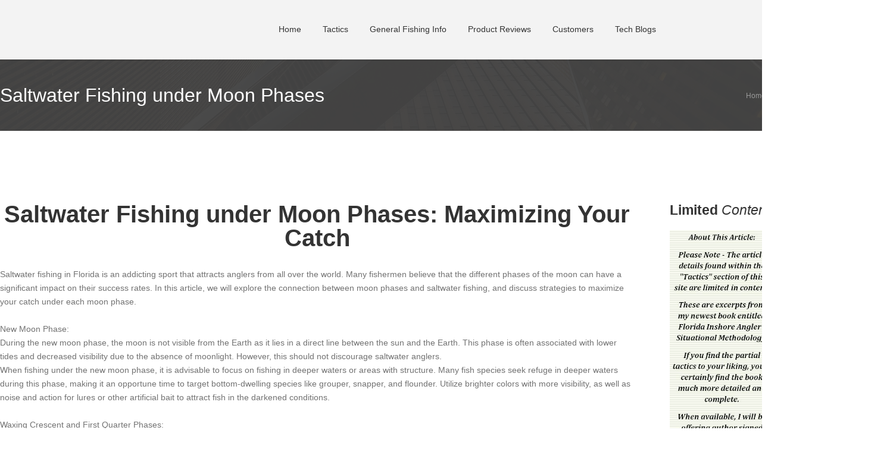

--- FILE ---
content_type: text/html; charset=utf-8
request_url: https://www.floridainshoreangler.com/saltwater-fishing-under-moon-phases
body_size: 9339
content:

<!DOCTYPE html>
<!--[if IE 7 ]>    <html lang="en-gb" class="isie ie7 oldie no-js"> <![endif]-->
<!--[if IE 8 ]>    <html lang="en-gb" class="isie ie8 oldie no-js"> <![endif]-->
<!--[if IE 9 ]>    <html lang="en-gb" class="isie ie9 no-js"> <![endif]-->
<!--[if (gt IE 9)|!(IE)]><!-->
<html lang="en-gb" class="no-js">
<!--<![endif]-->
<!-- head -->
<head>
<meta charset="utf-8">
<meta http-equiv="X-UA-Compatible" content="IE=edge" />
<meta http-equiv="Content-Type" content="text/html; charset=utf-8" />

<!-- this styles only adds some repairs on idevices  -->
<meta name="viewport" content="width=device-width, initial-scale=1.0">
<base href="https://www.floridainshoreangler.com/saltwater-fishing-under-moon-phases" />
	<meta http-equiv="content-type" content="text/html; charset=utf-8" />
	<meta name="keywords" content="Florida Saltwater Fishing, Allen Applegarth, Saltwater fishing books, fishing tips, fishing tactics, fish ID, fishing reports, marine product reviews. " />
	<meta name="rights" content="All rights reserved, copyscape protected, Florida Inshore Angler 2007 - Present" />
	<meta name="description" content="Florida Saltwater Fishing Tips, Tactics, How To's, Books, and marine product reviews by author Allen Applegarth" />
	<meta name="generator" content="Joomla! - Open Source Content Management" />
	<title>Saltwater Fishing under Moon Phases</title>
	<link href="/templates/fia/favicon.ico" rel="shortcut icon" type="image/vnd.microsoft.icon" />
	<link href="/index.php?option=com_ajax&plugin=arktypography&format=json" rel="stylesheet" type="text/css" />
	<link href="/components/com_jcomments/tpl/default/style.css?v=3002" rel="stylesheet" type="text/css" />
	<link href="https://www.floridainshoreangler.com/media/editors/arkeditor/css/squeezebox.css" rel="stylesheet" type="text/css" />
	<link href="https://www.floridainshoreangler.com/modules/mod_icemegamenu/themes/clean/css/clean_icemegamenu.css" rel="stylesheet" type="text/css" />
	<link href="https://www.floridainshoreangler.com/modules/mod_icemegamenu/themes/clean/css/clean_icemegamenu-reponsive.css" rel="stylesheet" type="text/css" />
	<script src="/media/jui/js/jquery.min.js?11aa48accf305bd7619bee5cb4d6e991" type="text/javascript"></script>
	<script src="/media/jui/js/jquery-noconflict.js?11aa48accf305bd7619bee5cb4d6e991" type="text/javascript"></script>
	<script src="/media/jui/js/jquery-migrate.min.js?11aa48accf305bd7619bee5cb4d6e991" type="text/javascript"></script>
	<script src="/media/k2/assets/js/k2.frontend.js?v=2.10.3&b=20200429&sitepath=/" type="text/javascript"></script>
	<script src="/media/system/js/caption.js?11aa48accf305bd7619bee5cb4d6e991" type="text/javascript"></script>
	<script src="https://www.floridainshoreangler.com/media/editors/arkeditor/js/jquery.easing.min.js" type="text/javascript"></script>
	<script src="https://www.floridainshoreangler.com/media/editors/arkeditor/js/squeezebox.min.js" type="text/javascript"></script>
	<script src="/media/jui/js/bootstrap.min.js?11aa48accf305bd7619bee5cb4d6e991" type="text/javascript"></script>
	<script type="text/javascript">
jQuery(window).on('load',  function() {
				new JCaption('img.caption');
			});(function()
				{
					if(typeof jQuery == 'undefined')
						return;
					
					jQuery(function($)
					{
						if($.fn.squeezeBox)
						{
							$( 'a.modal' ).squeezeBox({ parse: 'rel' });
				
							$( 'img.modal' ).each( function( i, el )
							{
								$(el).squeezeBox({
									handler: 'image',
									url: $( el ).attr( 'src' )
								});
							})
						}
						else if(typeof(SqueezeBox) !== 'undefined')
						{
							$( 'img.modal' ).each( function( i, el )
							{
								SqueezeBox.assign( el, 
								{
									handler: 'image',
									url: $( el ).attr( 'src' )
								});
							});
						}
						
						function jModalClose() 
						{
							if(typeof(SqueezeBox) == 'object')
								SqueezeBox.close();
							else
								ARK.squeezeBox.close();
						}
					
					});
				})();jQuery(function($){ initTooltips(); $("body").on("subform-row-add", initTooltips); function initTooltips (event, container) { container = container || document;$(container).find(".hasTooltip").tooltip({"html": true,"container": "body"});} });
	</script>

<!-- css -->
<!-- Google fonts - witch you want to use - (rest you can just remove) -->
<link href='http://fonts.googleapis.com/css?family=Open+Sans:300,300italic,400,400italic,600,600italic,700,700italic,800,800italic' rel='stylesheet' type='text/css'>
<link href='http://fonts.googleapis.com/css?family=Raleway:400,100,200,300,500,600,700,800,900' rel='stylesheet' type='text/css'>
<link href='http://fonts.googleapis.com/css?family=Dancing+Script:400,700' rel='stylesheet' type='text/css'>
<link href='http://fonts.googleapis.com/css?family=Josefin+Sans:400,100,100italic,300,300italic,400italic,600,600italic,700,700italic' rel='stylesheet' type='text/css'>

<!--[if lt IE 9]>
		<script src="http://html5shim.googlecode.com/svn/trunk/html5.js"></script>
	<![endif]-->

<!-- ######### CSS STYLES ######### -->

<link rel="stylesheet" href="/templates/fia/css/reset.css" type="text/css" />
<link rel="stylesheet" href="/templates/fia/css/style.css" type="text/css" />

<!-- font awesome icons -->
<link rel="stylesheet" href="/templates/fia/css/font-awesome/css/font-awesome.min.css">

<!-- simple line icons -->
<link rel="stylesheet" type="text/css" href="/templates/fia/css/simpleline-icons/simple-line-icons.css" media="screen" />

<!-- animations -->
<link href="/templates/fia/js/animations/css/animations.min.css" rel="stylesheet" type="text/css" media="all" />

<!-- responsive devices styles -->
<link rel="stylesheet" media="screen" href="/templates/fia/css/responsive-leyouts.css" type="text/css" />

<!-- shortcodes -->
<link rel="stylesheet" media="screen" href="/templates/fia/css/shortcodes.css" type="text/css" />

<!-- slide panel -->
<link rel="stylesheet" type="text/css" href="/templates/fia/js/slidepanel/slidepanel.css">

<!-- accordion -->
<link rel="stylesheet" type="text/css" href="/templates/fia/js/accordion/style.css" />

<!-- progressbar -->
<link rel="stylesheet" href="/templates/fia/js/progressbar/ui.progress-bar.css">

<!-- MasterSlider -->
<link rel="stylesheet" href="/templates/fia/js/masterslider/style/masterslider.css" />
<link rel="stylesheet" href="/templates/fia/js/masterslider/skins/default/style.css" />
<link href='/templates/fia/js/masterslider/ms-lightbox.css' rel='stylesheet' type='text/css'>
<link href="/templates/fia/js/masterslider/prettyPhoto.css"  rel='stylesheet' type='text/css'/>

<!-- icon hover -->
<link rel="stylesheet" href="/templates/fia/js/iconhoverefs/component.css" />

<!-- basic slider -->
<link rel="stylesheet" href="/templates/fia/js/basicslider/bacslider.css" />

<!-- cubeportfolio -->
<link rel="stylesheet" type="text/css" href="/templates/fia/js/cubeportfolio/cubeportfolio.min.css">

<!-- flexslider -->
<link rel="stylesheet" href="/templates/fia/js/flexslider/flexslider.css" type="text/css" media="screen" />
<link rel="stylesheet" type="text/css" href="/templates/fia/js/flexslider/skin.css" />

<!-- tabs -->
<link rel="stylesheet" type="text/css" href="/templates/fia/js/tabs/assets/css/responsive-tabs.css">
<link rel="stylesheet" type="text/css" href="/templates/fia/js/tabs/assets/css/responsive-tabs2.css">
<link rel="stylesheet" type="text/css" href="/templates/fia/js/tabs/assets/css/responsive-tabs3.css">

<!-- tooltips -->
<link rel="stylesheet" href="/templates/fia/js/tooltips/darktooltip.css" />

<!-- owl carousel -->
<link href="/templates/fia/js/carouselowl/owl.transitions.css" rel="stylesheet">
<link href="/templates/fia/js/carouselowl/owl.carousel.css" rel="stylesheet">


<!-- timeline -->
<link rel="stylesheet" href="/templates/fia/js/timeline/timeline.css">

<!-- image hover effects -->
<link rel="stylesheet" href="/templates/fia/js/ihovereffects/main.css">

<!-- forms -->

<link rel="stylesheet" href="/templates/fia/js/form/sky-forms.css" type="text/css" media="all">
<link rel="stylesheet" href="/templates/fia/js/form/sky-forms2.css" type="text/css" media="all">

<link href="/templates/fia/js/mainmenu/bootstrap.min.css" rel="stylesheet">
<link href="/templates/fia/js/mainmenu/menu.css" rel="stylesheet">

<!-- tabs -->
<link rel="stylesheet" type="text/css" href="/templates/fia/js/tabs/tabwidget/tabwidget.css" />

<!-- Color Css -->

</head>
<!-- /head -->

<!-- =========================================
    body
    ========================================== -->
<body>
  <!-- Site_wraper-->
  <div class="site_wrapper">
        <!-- end slide wrap -->
    
    <header class="header innerpages">
      <div class="container"> 
        
        <!-- Logo -->
        <div class="logo">
                    <a href="/index.php" id="logo"></a>
                  </div>
        
        <!-- Navigation Menu -->
        <nav class="menu_main">
          <div class="navbar yamm navbar-default">
            <div class="container">
              <div class="navbar-header">
                <div class="navbar-toggle .navbar-collapse .pull-right " data-toggle="collapse" data-target="#navbar-collapse-1"  > <span>Menu</span>
                  <button type="button" > <i class="fa fa-bars"></i></button>
                </div>
              </div>
              <div id="navbar-collapse-1" class="navbar-collapse collapse pull-right">
                                <ul class="nav navbar-nav"><li class="dropdown iceMenuLiLevel_1"><a data-toggle="dropdown" href="https://www.floridainshoreangler.com/" class=" dropdown-toggle">
            Home
</a></li><li class="dropdown iceMenuLiLevel_1 "><a data-toggle="dropdown" href="#" class=" dropdown-toggle">
            Tactics
</a><ul class="dropdown-menu "><li><ul><li class="dropdown iceMenuLiLevel_2"><a href="/tactics/visit-florida-intro-to-florida-fishing-by-region" class=" dropdown-toggle">
            Visit Florida - Intro to Florida Fishing by Region
</a></li><li class="dropdown iceMenuLiLevel_2"><a href="/tactics/situational-methodology-fishing-what-is-it" class=" dropdown-toggle">
            Situational Methodology Fishing - What is it? 
</a></li><li class="dropdown iceMenuLiLevel_2"><a href="/tactics/4-steps-to-successfully-catching-fish" class=" dropdown-toggle">
            4 Steps to Successfully Catching Fish
</a></li><li class="dropdown iceMenuLiLevel_2 "><a class=" dropdown-toggle">
            Fishing Structure
</a><ul class="dropdown-menu "><li><ul><li class="dropdown iceMenuLiLevel_3"><a href="/tactics/fishing-structure/bridge-fishing-from-boat" class=" dropdown-toggle">
            Bridge Fishing from Boat
</a></li><li class="dropdown iceMenuLiLevel_3"><a href="/tactics/fishing-structure/bridge-fishing-from-land" class=" dropdown-toggle">
            Bridge Fishing from Land
</a></li><li class="dropdown iceMenuLiLevel_3"><a href="/tactics/fishing-structure/how-to-pier-fishing" class=" dropdown-toggle">
            How To Pier Fishing
</a></li><li class="dropdown iceMenuLiLevel_3"><a href="/tactics/fishing-structure/fishing-around-seawalls" class=" dropdown-toggle">
            Fishing Around Seawalls
</a></li><li class="dropdown iceMenuLiLevel_3"><a href="/tactics/fishing-structure/fishing-around-docks" class=" dropdown-toggle">
            Fishing Around Docks
</a></li><li class="dropdown iceMenuLiLevel_3"><a href="/tactics/fishing-structure/fishing-jetties-and-breakwalls" class=" dropdown-toggle">
            Fishing Jetties and Breakwalls
</a></li><li class="dropdown iceMenuLiLevel_3"><a href="/tactics/fishing-structure/fishing-around-boat-marina-structures" class=" dropdown-toggle">
            Fishing around Boat Marina Structures
</a></li></ul></li></ul></li><li class="dropdown iceMenuLiLevel_2"><a href="/tactics/reading-the-water-for-signs-of-fish" class=" dropdown-toggle">
            Reading the Water
</a></li><li class="dropdown iceMenuLiLevel_2 "><a class=" dropdown-toggle">
            Fishing The Seasons
</a><ul class="dropdown-menu "><li><ul><li class="dropdown iceMenuLiLevel_3"><a href="/tactics/seasons/summer-fishing-tactics" class=" dropdown-toggle">
            Summer Fishing Tactics
</a></li><li class="dropdown iceMenuLiLevel_3"><a href="/tactics/seasons/winter-fishing-tactics" class=" dropdown-toggle">
            Winter Fishing Tactics
</a></li><li class="dropdown iceMenuLiLevel_3"><a href="/tactics/seasons/spring-fishing-tactics" class=" dropdown-toggle">
            Spring Fishing Tactics
</a></li><li class="dropdown iceMenuLiLevel_3"><a href="/tactics/seasons/fall-fishing-tactics" class=" dropdown-toggle">
            Fall Fishing Tactics
</a></li></ul></li></ul></li><li class="dropdown iceMenuLiLevel_2 "><a class=" dropdown-toggle">
            Mangroves, Flats, Oyster Bars &amp; Salt Marsh
</a><ul class="dropdown-menu "><li><ul><li class="dropdown iceMenuLiLevel_3"><a href="/tactics/mangroves-grass-flats-oyster-mud-bars/fishing-the-flats" class=" dropdown-toggle">
            Fishing The Grass Flats
</a></li><li class="dropdown iceMenuLiLevel_3"><a href="/tactics/mangroves-grass-flats-oyster-mud-bars/fishing-the-mangroves" class=" dropdown-toggle">
            Fishing Mangroves Shorelines
</a></li><li class="dropdown iceMenuLiLevel_3"><a href="/tactics/mangroves-grass-flats-oyster-mud-bars/fishing-oyster-bars-mud-flats" class=" dropdown-toggle">
            Fishing Oyster Bars &amp; Mud Flats
</a></li><li class="dropdown iceMenuLiLevel_3"><a href="/tactics/mangroves-grass-flats-oyster-mud-bars/fishing-salt-marsh" class=" dropdown-toggle">
            Fishing Salt Marsh
</a></li></ul></li></ul></li><li class="dropdown iceMenuLiLevel_2"><a href="/tactics/river-fishing-for-saltwater-fish" class=" dropdown-toggle">
            River Fishing for Saltwater Fish
</a></li><li class="dropdown iceMenuLiLevel_2"><a href="/tactics/fishing-the-shipping-channel" class=" dropdown-toggle">
            Fishing the Shipping Channel 
</a></li><li class="dropdown iceMenuLiLevel_2"><a href="/tactics/surf-fishing" class=" dropdown-toggle">
            Surf Fishing
</a></li></ul></li></ul></li><li class="dropdown iceMenuLiLevel_1 yamm-fw"><a data-toggle="dropdown" href="#" class=" dropdown-toggle">
            General Fishing Info
</a><ul class="dropdown-menu "><li><ul><li class="dropdown iceMenuLiLevel_2"><div class="yamm-content"><div class="row"><ul class="col-sm-6 col-md-4 list-unstyled two">	<li>	<p>Author Articles</p>	</li>	<li><!-- START: Modules Anywhere -->
<div class="qlinks">
  <ul>
    <li class="item-172"><a href="/blistering-heat-good-fishing" > <i class="fa fa-angle-right" ></i> Blistering Heat = Good Fishing</a>
</li><li class="item-173"><a href="/stop-fishing-dead-spots" > <i class="fa fa-angle-right" ></i> Stop Fishing Dead Spots</a>
</li><li class="item-174"><a href="/she-trout-gator-time" > <i class="fa fa-angle-right" ></i> She-Trout&quot; Gator Time!</a>
</li><li class="item-175"><a href="/what-s-biting-in-late-summer" > <i class="fa fa-angle-right" ></i> What's biting in late summer?</a>
</li><li class="item-176"><a href="/bass-blast-gear-up" > <i class="fa fa-angle-right" ></i> Bass Blast - Gear up</a>
</li><li class="item-177"><a href="/wham-bam-thank-you-mam" > <i class="fa fa-angle-right" ></i> Wham Bam Thank You Mam!  </a>
</li><li class="item-178"><a href="/captain-mel-berman-dies-at-81" > <i class="fa fa-angle-right" ></i> Captain Mel Berman Dies at 81</a>
</li><li class="item-179"><a href="/tampa-bay-june-fishing-report" > <i class="fa fa-angle-right" ></i> Tampa Bay June Fishing Report</a>
</li><li class="item-500"><a href="/does-wind-direction-affect-the-fish-bite" > <i class="fa fa-angle-right" ></i> Does wind direction affect the fish bite?</a>
</li>  </ul>
</div>
<!-- END: Modules Anywhere --></li></ul><ul class="col-sm-6 col-md-4 list-unstyled two">	<li>	<p>Species 101</p>	</li>	<li><!-- START: Modules Anywhere -->
<div class="qlinks">
  <ul>
    <li class="item-419"><a href="/cobia" > <i ></i> Cobia</a>
</li><li class="item-415"><a href="/mangrove-snapper" > <i ></i> Mangrove Snapper</a>
</li><li class="item-413"><a href="/permit" > <i ></i> Permit</a>
</li><li class="item-417"><a href="/pompano" > <i ></i> Pompano</a>
</li><li class="item-411"><a href="/redfish" > <i ></i> Redfish</a>
</li><li class="item-418"><a href="/snook" > <i ></i> Snook</a>
</li><li class="item-420"><a href="/spanish-mackerel" > <i ></i> Spanish Mackerel</a>
</li><li class="item-414"><a href="/spotted-seatrout" > <i ></i> Spotted Seatrout</a>
</li><li class="item-416"><a href="/tarpon" > <i ></i> Tarpon</a>
</li>  </ul>
</div>
<!-- END: Modules Anywhere --></li></ul><ul class="col-sm-6 col-md-4 list-unstyled two">	<li>	<p>Coming Soon 2</p>	</li>	<li><!-- START: Modules Anywhere -->
<div class="qlinks">
  <ul>
    <li class="item-510 current active"><a href="/saltwater-fishing-under-moon-phases" > <i ></i> Saltwater Fishing under Moon Phases</a>
</li>  </ul>
</div>
<!-- END: Modules Anywhere --></li></ul></div></div>
        </li></ul></li></ul></li><li class="dropdown iceMenuLiLevel_1 yamm-fw"><a data-toggle="dropdown" href="#" class=" dropdown-toggle">
            Product Reviews
</a><ul class="dropdown-menu "><li><ul><li class="dropdown iceMenuLiLevel_2"><div class="yamm-content"><div class="row"><ul class="col-sm-6 col-md-4 list-unstyled two">	<li><!-- START: Modules Anywhere --><ul class="nav menu mod-list">
<li class="item-199"><a href="/boat-wax-comparison-test" > <i class="fa fa-pencil-square-o" ></i> <img src="/images/percentage_icons/intro.png" alt="Boat Wax Comparison Test" /><span class="image-title">Boat Wax Comparison Test</span> </a>
</li><li class="item-381"><a href="/best-boat-trailer-review" > <i class="fa fa-pencil-square-o" ></i> <img src="/images/percentage_icons/intro.png" alt="Best Boat Trailer Review" /><span class="image-title">Best Boat Trailer Review</span> </a>
</li><li class="item-203"><a href="/uflex-electric-trim-tabs" > <i class="fa fa-pencil-square-o" ></i> <img src="/images/percentage_icons/intro.png" alt="UFlex Electric Trim Tabs" /><span class="image-title">UFlex Electric Trim Tabs</span> </a>
</li><li class="item-200"><a href="/lowrance-hds-12-touch" > <i class="fa fa-pencil-square-o" ></i> <img src="/images/percentage_icons/intro.png" alt="Lowrance HDS 12 Touch" /><span class="image-title">Lowrance HDS 12 Touch</span> </a>
</li><li class="item-204"><a href="/uflex-hydraulic-boat-steering" > <i class="fa fa-pencil-square-o" ></i> <img src="/images/percentage_icons/intro.png" alt="UFlex Hydraulic Boat Steering" /><span class="image-title">UFlex Hydraulic Boat Steering</span> </a>
</li><li class="item-207"><a href="/underwater-boat-lights-lifeform-led-1" > <i class="fa fa-pencil-square-o" ></i> <img src="/images/percentage_icons/intro.png" alt="Underwater Boat Lights" /><span class="image-title">Underwater Boat Lights</span> </a>
</li><li class="item-252"><a href="/johnson-bilge-bait-pumps" > <i class="fa fa-pencil-square-o" ></i> <img src="/images/percentage_icons/intro.png" alt="Johnson Bilge /Bait Pumps" /><span class="image-title">Johnson Bilge /Bait Pumps</span> </a>
</li><li class="item-201"><a href="/bep-czone-digital-switching" > <i class="fa fa-pencil-square-o" ></i> <img src="/images/percentage_icons/5_percent_complete.png" alt="BEP CZone Digital Switching" /><span class="image-title">BEP CZone Digital Switching</span> </a>
</li><li class="item-384"><a href="/seaspension-leaning-post-review" > <i class="fa fa-pencil-square-o" ></i> <img src="/images/percentage_icons/25_percent_complete.png" alt="Seaspension Leaning Post " /><span class="image-title">Seaspension Leaning Post </span> </a>
</li><li class="item-206"><a href="/best-ice-chest-winner" > <i class="fa fa-pencil-square-o" ></i> <img src="/images/percentage_icons/50_percent_complete.png" alt="Best Ice Chest - Winner" /><span class="image-title">Best Ice Chest - Winner</span> </a>
</li><li class="item-379"><a href="/marine-led-spot-light-review" > <i class="fa fa-pencil-square-o" ></i> <img src="/images/percentage_icons/50_percent_complete.png" alt="Marine LED Spot Light review" /><span class="image-title">Marine LED Spot Light review</span> </a>
</li></ul>
<!-- END: Modules Anywhere --></li></ul><ul class="col-sm-6 col-md-4 list-unstyled two">	<li><!-- START: Modules Anywhere --><ul class="nav menu mod-list">
<li class="item-202"><a href="/seeker-970-fishing-rod" > <i ></i> <img src="/images/percentage_icons/done.png" alt="Seeker 970 Fishing Rod" /><span class="image-title">Seeker 970 Fishing Rod</span> </a>
</li><li class="item-205"><a href="/ice-chest-comparitive-review" > <i ></i> <img src="/images/percentage_icons/done.png" alt="Ice Chest Comparitive Review " /><span class="image-title">Ice Chest Comparitive Review </span> </a>
</li><li class="item-208"><a href="/bennett-trim-tabs" > <i ></i> <img src="/images/percentage_icons/done.png" alt="Bennett Trim Tabs" /><span class="image-title">Bennett Trim Tabs</span> </a>
</li><li class="item-380"><a href="/marine-fuel-tank-review" > <i ></i> <img src="/images/percentage_icons/done.png" alt="Marine Fuel Tank Review" /><span class="image-title">Marine Fuel Tank Review</span> </a>
</li><li class="item-383"><a href="/dss-digital-switching" > <i ></i> <img src="/images/percentage_icons/done.png" alt="Dss Digital Switching " /><span class="image-title">Dss Digital Switching </span> </a>
</li><li class="item-382"><a href="/remote-boat-latch-review" > <i ></i> <img src="/images/percentage_icons/done.png" alt="Remote Boat Latch Review" /><span class="image-title">Remote Boat Latch Review</span> </a>
</li><li class="item-422"><a href="/seeker-black-steel-6470h-rod" > <i ></i> <img src="/images/percentage_icons/done.png" alt="Seeker Black Steel 6470H Rod" /><span class="image-title">Seeker Black Steel 6470H Rod</span> </a>
</li></ul>
<!-- END: Modules Anywhere --></li></ul><ul class="col-sm-6 col-md-4 list-unstyled two">	<li>	<p>More reviews on our new site!</p>	</li>	<li class="dart"><a href="https://www.reviewwarehouse.com/" target="_blank"><img alt="" src="/images/stories/logos/review warehouse3.png" /></a> We have recently built a new site in which to house our reviews once they reach maturity here on FIA. Click to visit.</li>	<li class="dart"><a href="/aquasport-boat-rebuild"><img alt="" height="23" src="/images/banners/aquasport-boat-rebuild-banner.jpg" width="205" /></a></li>	<li class="dart">Check out our Project Boat Build and see the products that we are reviewing.</li></ul></div></div>
        </li></ul></li></ul></li><li class="dropdown iceMenuLiLevel_1 "><a data-toggle="dropdown" href="#" class=" dropdown-toggle">
            Customers
</a><ul class="dropdown-menu "><li><ul><li class="dropdown iceMenuLiLevel_2"><a href="/customers/customer-intake-form" class=" dropdown-toggle">
            Customer Intake Form
</a></li></ul></li></ul></li><li class="dropdown iceMenuLiLevel_1 "><a data-toggle="dropdown" href="#" class=" dropdown-toggle">
            Tech Blogs
</a><ul class="dropdown-menu "><li><ul><li class="dropdown iceMenuLiLevel_2"><a href="/tech-blogs/suzuki-lowrance-interface-engine-data-overlay-not-working" class=" dropdown-toggle">
            Suzuki &amp; Lowrance Interface Engine Data Overlay Not Working
</a></li><li class="dropdown iceMenuLiLevel_2"><a href="/tech-blogs/suzuki-df300ap-going-into-half-power-limp-mode" class=" dropdown-toggle">
            Suzuki df300ap going into half power limp mode 
</a></li></ul></li></ul></li></ul>


<script type="text/javascript">
	jQuery(document).ready(function(){
		var browser_width1 = jQuery(window).width();
		jQuery("#icemegamenu").find(".icesubMenu").each(function(index){
			var offset1 = jQuery(this).offset();
			var xwidth1 = offset1.left + jQuery(this).width();
			if(xwidth1 >= browser_width1){
				jQuery(this).addClass("ice_righttoleft");
			}
		});
		
	})
	jQuery(window).resize(function() {
		var browser_width = jQuery(window).width();
		jQuery("#icemegamenu").find(".icesubMenu").removeClass("ice_righttoleft");
		jQuery("#icemegamenu").find(".icesubMenu").each(function(index){
			var offset = jQuery(this).offset();
			var xwidth = offset.left + jQuery(this).width();
			
			if(xwidth >= browser_width){
				jQuery(this).addClass("ice_righttoleft");
			}
		});
	});
</script>
                              </div>
            </div>
          </div>
        </nav>
        <!-- end Navigation Menu -->
      </div>
    </header>
    <!-- Slider
======================================= -->
        <!-- end slider -->
    
            <div class="clearfix margin_top10"></div>
    <div class="page_title2">
      <div class="container">
        <h1>Saltwater Fishing under Moon Phases</h1>
        
<div class="pagenation">&nbsp;
  <a href="/">Home</a><i>/</i>Saltwater Fishing under Moon Phases</div>

      </div>
    </div>
        <!-- end page title --> 
    
    <!-- content Section -->
        <div class="container">
            <div class="content_left">
        <div id="system-message-container">
	</div>

        <div class="item-page" itemscope itemtype="https://schema.org/Article">
	<meta itemprop="inLanguage" content="en-GB" />
	
		
						
		
	
	
		
								<div itemprop="articleBody">
		<h1 style="text-align: center;">Saltwater Fishing under Moon Phases: Maximizing Your Catch</h1>

<p>Saltwater fishing in Florida is an addicting sport that attracts anglers from all over the world. Many fishermen believe that the different phases of the moon can have a significant impact on their success rates. In this article, we will explore the connection between moon phases and saltwater fishing, and discuss strategies to maximize your catch under each moon phase.</p>

<p>&nbsp;</p>

<p>New Moon Phase:</p>

<p>During the new moon phase, the moon is not visible from the Earth as it lies in a direct line between the sun and the Earth. This phase is often associated with lower tides and decreased visibility due to the absence of moonlight. However, this should not discourage saltwater anglers.</p>

<p>When fishing under the new moon phase, it is advisable to focus on fishing in deeper waters or areas with structure. Many fish species seek refuge in deeper waters during this phase, making it an opportune time to target bottom-dwelling species like grouper, snapper, and flounder. Utilize brighter colors with more visibility, as well as noise and action for lures or other artificial bait to attract fish in the darkened conditions.</p>

<p>&nbsp;</p>

<p>Waxing Crescent and First Quarter Phases:</p>

<p>During the waxing crescent and first quarter phases, the moon slowly becomes more visible, enhancing visibility during nighttime fishing. Experiment with topwater lures or other surface presentations, as predatory fish such as striped bass, redfish, and snook are more likely to strike at prey on the water&#39;s surface.&nbsp; Tides play a vital role in fishing success, and during the first quarter phase, anglers can take advantage of the rising tide. Rising tides can create feeding opportunities for various types of saltwater game fish, as they are carried into new feeding grounds.</p>

<p>&nbsp;</p>

<p>Waxing Gibbous Phase:</p>

<p>The waxing gibbous phase occurs after the first quarter and before the full moon. During this phase, the moon&#39;s illumination increases, and fish tend to become more active in their feeding patterns. This phase is particularly suitable for targeting pelagic species such as tuna, mahi-mahi, and wahoo offshore, and snook, flounder, tarpon, and stripped bass. These species are known to be more active during moonlit nights and are attracted to live bait or trolling lures. Keep an eye on the tides, as the stronger currents during this phase can concentrate baitfish, attracting larger predatory fish.</p>

<p>&nbsp;</p>

<p>Full Moon Phase:</p>

<p>The full moon is often associated with increased fishing activity, both during the nighttime and early morning hours. Many saltwater anglers consider the full moon phase to be the most productive time for catching a variety of game fish, while many consider it to be hit or miss.&nbsp; During the full moon, larger predatory fish are more active, seeking out prey in well-lit waters. This phase offers a prime opportunity for night fishing, as the bright moonlight facilitates increased visibility. Target species such as snook, tarpon, sailfish, and snapper using live bait or lures that mimic their preferred prey.&nbsp; Moon phases approaching full around 75-85% are the best times, usually 3-4 days before, as the feeding phase increases with each passing moment leading to a full moon, but slows the closer you get to full.&nbsp; As you get closer to the full&nbsp; moon, many of the fish have already fed heavily for days, thus a slow down in feeding occurs, leading many anglers to consider it hit or miss. &nbsp;</p>

<p>&nbsp;</p>

<p>Waning Gibbous and Last Quarter Phases:</p>

<p>As the moon transitions from the full moon to the last quarter, the angling conditions gradually change. The waning gibbous and last quarter phases can be challenging for saltwater fishing, as fish tend to become less active.&nbsp; During these phases, it is advisable to focus on artificial baits that imitate wounded or sluggish prey. Slowly retrieved soft plastic lures or jigs can entice fish that are less inclined to chase fast-moving bait after having fed heavily for days.</p>

<p>&nbsp;</p>

<p>Waning Crescent Phase:</p>

<p>The waning crescent phase precedes the new moon, and the moon&#39;s illumination diminishes. Anglers may find that fish become less active during this phase. However, this can also be an ideal time to target structure-dwelling species such as sheepshead or snapper, using bait like shrimp or crustaceans.</p>

<p>&nbsp;</p>

<p>Conclusion:</p>

<p>While the connection between moon phases and saltwater fishing is a topic of debate, many anglers swear by the influence of moon cycles on their catch rates. Understanding the effects of different moon phases can provide valuable insight when planning a saltwater fishing trip. Remember, numerous other factors, including weather conditions, water temperature, and bait availability also contribute to fishing success. It is important to consider these factors in conjunction with moon phases for a comprehensive fishing strategy.</p>

<p>Ultimately, being adaptable, observant, and knowledgeable about the habits of the target species will lead you to a successful saltwater fishing experience, regardless of moon phase.</p>
 	</div>

	
							</div>

      </div>
            <div class="right_sidebar">
        <div class="">
    <div class="sidebar_title">
    <h4>Limited<i> Content Notice</i></h4>
  </div>
    <div class="random-image">
	<img src="/images/stories/limited_content_notice/side article limited content notice.JPG" alt="side article limited content notice.JPG" width="175.82668187001" height="600" /></div>
</div>
<div class="clearfix margin_top4"></div>

      </div>
                  <div class="clearfix mar_top4"></div>
          </div>
        
    <!-- About Style 2 -->
                                                                        <!-- end recent works -->
        <!-- end features section 2 -->
    
                                                                                                                        <footer class="footer">
                        <div class="clearfix"></div>
      <div class="copyright_info">
        <div class="container">
          <div class="clearfix divider_dashed10"></div>
          <div class="one_half animate" data-anim-type="fadeInRight" data-anim-delay="300">
            <p>Copyright © 2007-Present - FIA. All rights reserved. <a href="#">Terms of Use</a> | <a href="#">Privacy Policy</a></p>

          </div>
          <div class="one_half last">
            <ul class="footer_social_links">
              <!-- social-icons -->


<li><a target="_blank" href="https://www.facebook.com/florida.angler"><i class="fa fa-facebook"></i></a></li>
<li><a target="_blank" href="https://twitter.com/floridaangler"><i class="fa fa-twitter"></i></a></li>
<li><a target="_blank" href="https://plus.google.com/u/2/b/104808956594092835569/104808956594092835569"><i class="fa fa-google-plus"></i></a></li>
<li><a target="_blank" href="https://www.linkedin.com/in/floridainshoreangler"><i class="fa fa-linkedin"></i></a></li>

<!-- /social-icons -->

            </ul>
          </div>
        </div>
      </div>
      <!-- end copyright info -->
          </footer>
    <a href="#" class="scrollup">Scroll</a><!-- end scroll to top of the page --> 
  </div>
  <!-- End Site_wraper-->

<!-- ######### JS FILES ######### --> 
<!-- get jQuery from the google apis --> 
<script type="text/javascript" src="/templates/fia/js/universal/jquery.js"></script> 

<!-- style switcher --> 
<script src="/templates/fia/js/style-switcher/jquery.js"></script> 

<!-- animations --> 
<script src="/templates/fia/js/animations/js/animations.min.js" type="text/javascript"></script> 

<!-- slide panel --> 
<script type="text/javascript" src="/templates/fia/js/slidepanel/slidepanel.js"></script> 

<!-- mega menu --> 
<script src="/templates/fia/js/mainmenu/bootstrap.min.js"></script> 
<script src="/templates/fia/js/mainmenu/customeUI.js"></script> 

<!-- tab widget --> 
<script type="text/javascript" src="/templates/fia/js/tabs/tabwidget/tabwidget.js"></script> 

<!-- scroll up --> 
<script src="/templates/fia/js/scrolltotop/totop.js" type="text/javascript"></script> 

<!-- sticky menu --> 
<script type="text/javascript" src="/templates/fia/js/mainmenu/sticky-main.js"></script> 
<script type="text/javascript" src="/templates/fia/js/mainmenu/modernizr.custom.75180.js"></script> 

<!-- cubeportfolio --> 
<script type="text/javascript" src="/templates/fia/js/cubeportfolio/jquery.cubeportfolio.min.js"></script> 
<script type="text/javascript" src="/templates/fia/js/cubeportfolio/main.js"></script> 
<script type="text/javascript" src="/templates/fia/js/cubeportfolio/main2.js"></script> 
<script type="text/javascript" src="/templates/fia/js/cubeportfolio/main3.js"></script> 
<script type="text/javascript" src="/templates/fia/js/cubeportfolio/main4.js"></script> 
<script type="text/javascript" src="/templates/fia/js/cubeportfolio/main5.js"></script> 
<script type="text/javascript" src="/templates/fia/js/cubeportfolio/main6.js"></script> 
<script type="text/javascript" src="/templates/fia/js/cubeportfolio/main7.js"></script> 

<!-- Accordion--> 
<script type="text/javascript" src="/templates/fia/js/accordion/jquery.accordion.js"></script> 
<script type="text/javascript" src="/templates/fia/js/accordion/custom.js"></script> 

<!-- progress bar --> 
<script src="/templates/fia/js/progressbar/progress.js" type="text/javascript" charset="utf-8"></script> 

<!-- flexslider --> 
<script defer src="/templates/fia/js/flexslider/jquery.flexslider.js"></script> 
<script defer src="/templates/fia/js/flexslider/custom.js"></script> 

<!-- basic slider --> 
<script type="text/javascript" src="/templates/fia/js/basicslider/bacslider.js"></script> 
<script type="text/javascript">
(function(jQuery) {
 "use strict";
 
	jQuery(document).ready(function() {
		jQuery(".main-slider-container").sliderbac();
	});
	
})(jQuery);
</script> 

<!-- tabs --> 
<script src="/templates/fia/js/tabs/assets/js/responsive-tabs.min.js" type="text/javascript"></script> 

<!-- tooltips --> 
<script src="/templates/fia/js/tooltips/jquery.darktooltip.js"></script> 

<!-- owl carousel --> 
<script src="/templates/fia/js/carouselowl/owl.carousel.js"></script> 
<script src="/templates/fia/js/carouselowl/custom.js"></script> 

<!-- animate number --> 
<script src="/templates/fia/js/aninum/jquery.animateNumber.min.js"></script> 
<script src="/templates/fia/js/timeline/modernizr.js"></script> 
<script type="text/javascript" src="/templates/fia/js/universal/custom.js"></script> 

<!-- MasterSlider --> 
<script src="/templates/fia/js/masterslider/jquery.easing.min.js"></script> 
<script src="/templates/fia/js/masterslider/masterslider.min.js"></script> 

<script type="text/javascript">
(function($) {
 "use strict";
	var slider2 = new MasterSlider();

	 slider2.setup('masterslider2' , {
		 width:1400,    // slider standard width
		 height:520,   // slider standard height
		 space:0,
		 speed:45,
		 layout:'fullwidth',
		 loop:true,
		 preload:0,
		 autoplay:true,
		 view:"basic"
	});
	
})(jQuery);
</script>

<script type="text/javascript">      
 (function(jQuery) {
 "use strict";
 
    var slider = new MasterSlider();
 
    slider.control('arrows');  
    slider.control('lightbox');
    slider.control('thumblist' , {autohide:false ,dir:'h',align:'bottom', width:130, height:85, margin:5, space:5 , hideUnder:400});
 
    slider.setup('masterslider' , {
        width:750,
        height:400,
        space:5,
        loop:true,
        view:'fade'
    });
     
    jQuery(document).ready(function(){
        jQuery("a[rel^='prettyPhoto']").prettyPhoto();
    });

})(jQuery);
</script> 

<script type="text/javascript">
(function($) {
 "use strict";

	var slider = new MasterSlider();
	// adds Arrows navigation control to the slider.

	 slider.setup('slideshow4' , {
		 width:1400,    // slider standard width
		 height:750,   // slider standard height
		 space:0,
		 speed:45,
		 layout:'fullwidth',
		 loop:true,
		 preload:0,
		 autoplay:true,
		 view:"basic"
	});
	
})(jQuery);

</script> 

<script src="/templates/fia/js/masterslider/jquery.prettyPhoto.js"></script> 

<!-- classyloader--> 
<script src="/templates/fia/js/classyloader/jquery.classyloader.min.js"></script> 
<script src="/templates/fia/js/custom.js"></script>
</body>
<!-- /body -->
</html>
<!-- /html -->

--- FILE ---
content_type: text/css
request_url: https://www.floridainshoreangler.com/templates/fia/css/responsive-leyouts.css
body_size: 3405
content:
/* Responsive CSS Styles Table of Contents */

@media only screen and (min-width: 1000px) and (max-width: 1169px){
.container {
	width: 1000px;
	margin: auto;
}

.title1 h2{
    font-size: 30px;
}
.title1 h2 em{
	margin-top: 0px;
}

.title2 h2{
    font-size: 30px;
}
.title2 h2 em{
	margin-top: 0px;
}

.features_sec3 .box .right {
	width: 73%;
	margin-left: 7%;
}

.parallax_section1 h2 {
	width: 61%;
}
.parallax_section1 p {
	width: 61%;
}

.features_sec6 .rbox {
	width: 50%;
	padding: 75px 55px 0px 55px;
}

.features_sec8 .left {
	padding-top: 0px;
}
.features_sec8 .left h1 {
	font-size: 30px;
	margin-bottom: 10px;
}

.features_sec9 .tbox img {
	width: 100%;
}

.features_sec14 img {
	width: 100%;
}

.features_sec13 img {
	width: 100%;
}

.newsletter_two input.enter_email_input {
	width: 170px;
}
.newsletter_two .input_submit {
	padding: 16px 14px 15px 14px;
}
.features_sec33 .center img {
	width: 100%;
}

.features_sec38 p {
	width: 90%;
}

.features_sec39 .box1 .hovcont {
	padding: 10px 25px;
}
.features_sec39 .box1 .hovcont h2 {
	font-size: 25px;
	margin-bottom: 0px;
}
.features_sec39 .box1 .hovcont h5 {
	font-size: 14px;
	line-height: 16px;
}
.features_sec39 .box2 .hovcont,
.features_sec39 .box3 .hovcont {
	padding: 8px 14px;
}
.features_sec39 .box2 .hovcont h3,
.features_sec39 .box3 .hovcont h3 {
	font-size: 18px;
	margin-bottom: 3px;
	line-height: 23px;
}
.features_sec39 .box2 .hovcont h5,
.features_sec39 .box3 .hovcont h5 {
	font-size: 12px;
	line-height: 14px;
}

.parallax_section6 .box {
	margin-left: 2%;
}


.features_sec45 .box {
	margin-left: 22%;
}

.clogo_small li h6 {
	margin-top: 12px;
}

.features_sec64 .flips1_front img {
	height: auto;
}

.blog_postcontent .video_frame iframe {
	height: 325px;
}



/* UPDATED VERSION 1.2 */
.slidercform2 {
	width: 380px;
	padding: 30px 35px 40px 35px;
	margin-right: 50px;
	margin-top: -410px;
}
.slidercform2 strong {
	font-size: 22px;
}
.slidercform2 strong em {
	font-size: 13px;
	margin-top: 5px;
}
.slidercform2 .sky-form .input input,
.slidercform2 .sky-form .select select {
	width: 100%;
}

.headerport .boxsize1 {
	height: 250px;
}
.headerport .boxsize2 {
	height: 125px;
}
.headerport .boxsize3 {
	height: 125px;
}
.headerport .boxsize4 {
	height: 375px;
}

.headerport .boxsize1 img{
	height: 250px;
}
.headerport .boxsize2 img{
	height: 125px;
}
.headerport .boxsize3 img{
	height: 125px;
}
.headerport .boxsize4 img{
	height: 375px;
}

.headerport .boxsize2 .onlycolor {
	height: 125px;
}
.headerport .boxsize3 .onlycolor {
	height: 125px;
}

.headerport .boxsize1 h3 {
  font-size: 18px;
}
.headerport .boxsize2 h3 {
  font-size: 14px;
}
.headerport .boxsize3 h3 {
  font-size: 14px;
}
.headerport .boxsize4 h3 {
  font-size: 18px;
}

.stheader3 {
	height: 625px;
}
.textyslider {
	margin-bottom: 50px;
}
.textyslider p {
	width: 80%;
}

}


@media only screen and (min-width: 768px) and (max-width: 999px){
.container {
	width: 747px;
	margin: auto;
}

.menu_main {
	width: 75%;
	margin-top: 5px;
}
.menu_right {
	display: none;
}
.menu_right2 {
	display: none;
}

.title1 h2{
    font-size: 30px;
}
.title1 h2 em{
	margin-top: 0px;
}
.title1 .line{
    width: 47%;
	margin-left: 26.5%;
}

.title2 h2{
    font-size: 30px;
}
.title2 h2 em{
	margin-top: 0px;
}
.title2 .line{
    width: 43%;
	margin-left: 28%;
}

.features_sec3 .box .right {
	width: 65%;
	margin-left: 9%;
}

.parallax_section1 h2 {
	width: 70%;
}
.parallax_section1 p {
	width: 70%;
}

.features_sec6 .fimg {
	width: 35%;
}
.features_sec6 .rbox {
	width: 65%;
	padding: 55px 30px 0px 30px;
}

.features_sec8 .left {
	padding-top: 0px;
	width: 80%;
	margin-left: 7%;
	margin-right: 8%;
	margin-bottom: 50px;
}
.features_sec8 .right {
	float: none;
	width: 40%;
	margin: 0 auto;
}

.features_sec9 .tbox img {
	width: 100%;
}

.features_sec14 img {
	width: 100%;
}

.features_sec13 img {
	width: 100%;
}

.footer .top_footer .colleft,
.footer .top_footer .colright {
	width: 45%;
}
.footer .top_footer .colcenter {
	width: 10%;
}
.newsletter_two input.enter_email_input {
	width: 125px;
}
.newsletter_two .input_submit {
	padding: 16px 10px 15px 10px;
}

.features_sec30 .left {
	width: 20%;
}
.features_sec30 .right {
	width: 80%;
}

.features_sec33 .center img {
	width: 100%;
}

.features_sec38 p {
	width: 85%;
}

.features_sec39 .box1 .hovcont {
	padding: 10px 20px;
}
.features_sec39 .box1 .hovcont h2 {
	font-size: 23px;
	margin-bottom: 0px;
}
.features_sec39 .box1 .hovcont h5 {
	font-size: 13px;
	line-height: 16px;
}
.features_sec39 .box2 .hovcont,
.features_sec39 .box3 .hovcont {
	padding: 8px 10px;
}
.features_sec39 .box2 .hovcont h3,
.features_sec39 .box3 .hovcont h3 {
	font-size: 16px;
	margin-bottom: 3px;
	line-height: 21px;
}
.features_sec39 .box2 .hovcont h5,
.features_sec39 .box3 .hovcont h5 {
	font-size: 10px;
	line-height: 14px;
}

.features_sec40 .rimg {
	width: 100%;
}

.parallax_section6 .box {
	margin-top: 75px;
	margin-left: 2%;
}
.hexagon {
	width: 130px;
	height: 85px;
	margin-right: 16px;
}
.hexagon.two {
	margin-left: 73px;
}
.hexagon.three,
.hexagon.four,
.hexagon.five {
	margin-left: 16px;
}
.hexagon:before {
	top: -35px;
	border-left: 65px solid transparent;
	border-right: 65px solid transparent;
	border-bottom: 35px solid rgba(255, 255, 255, 0.9);
}
.hexagon:after {
	bottom: -35px;
	border-left: 65px solid transparent;
	border-right: 65px solid transparent;
	border-top: 35px solid rgba(255, 255, 255, 0.9);
}
.haxmargin {
	margin-top: 50px;
}
.hexagon:hover:before {
	border-bottom: 35px solid rgba(0, 0, 0, 0.8);
}
.hexagon:hover:after {
	border-top: 35px solid rgba(0, 0, 0, 0.8);
}
.hexagon i {
	font-size: 20px;
	margin-bottom: 5px;
}
.hexagon h6 {
	font-size: 14px;
	margin-bottom: 4px;
}
.hexagon p {
	font-size: 12px;
	line-height: 14px;
}

.features_sec45 .box {
	margin-left: 13.5%;
}

.page_title3 {
	padding: 100px 0px 100px 0px;
}
.page_title3 h5 {
	width: 100%;
	font-size: 16px;
	line-height: 27px;
}

.clogo_small li h6 {
	font-size: 12px;
	margin-top: 5px;
}

.features_sec64 .flips1_front img {
	height: auto;
}

.blog_postcontent .video_frame iframe {
	height: 280px;
}


/* UPDATED VERSION 1.2 */
.slidercform2 {
	width: 340px;
	padding: 20px 25px 30px 25px;
	margin-right: 59px;
	margin-top: -280px;
}
.slidercform2 strong {
	font-size: 22px;
}
.slidercform2 strong em {
	font-size: 12px;
	margin-top: 5px;
}
.slidercform2 .sky-form .input input,
.slidercform2 .sky-form .select select {
	width: 100%;
	padding: 5px 8px;
}
.slidercform2 .sky-form .textarea textarea {
	padding: 5px 8px;
}
.slidercform2 span {
	margin-top: 10px;
}

.headerport .boxsize1 {
	height: 200px;
}
.headerport .boxsize2 {
	height: 100px;
}
.headerport .boxsize3 {
	height: 100px;
}
.headerport .boxsize4 {
	height: 300px;
}

.headerport .boxsize1 img{
	height: 200px;
}
.headerport .boxsize2 img{
	height: 100px;
}
.headerport .boxsize3 img{
	height: 100px;
}
.headerport .boxsize4 img{
	height: 300px;
}

.headerport .boxsize2 .onlycolor {
	height: 100px;
}
.headerport .boxsize3 .onlycolor {
	height: 100px;
}

.headerport .boxsize1 h3 {
  font-size: 16px;
  font-weight: 500;
}
.headerport .boxsize2 h3 {
  font-size: 12px;
  font-weight: 500;
}
.headerport .boxsize3 h3 {
  font-size: 12px;
  font-weight: 500;
}
.headerport .boxsize4 h3 {
  font-size: 16px;
  font-weight: 500;
}

.stheader3 {
	height: 500px;
}
.textyslider {
	padding-top: 59px;
	margin-bottom: 45px;
}
.textyslider em {
	font-size: 30px;
}
.textyslider strong {
	font-size: 30px;
}
.textyslider p {
	font-size: 14px;
	line-height: 25px;
	width: 90%;
}


}



@media only screen and (min-width: 640px) and (max-width: 767px){
.container {
	width: 590px;
	margin: auto;
}
.content_left {
	float: left;
	width: 100%;
	padding: 0px 0px 50px 0px;
}
.right_sidebar {
	float: left;
	width: 100%;
	padding: 0px 0px 50px 0px;
}
.left_sidebar {
	float: left;
	width: 100%;
	padding: 0px 0px 50px 0px;
}
.content_right {
	float: left;
	width: 100%;
	padding: 0px 0px 50px 0px;
}

.one_half, .one_third, .one_fourth, .two_third, .three_fourth, .one_fifth, .onecol_forty, .onecol_sixty, .onecol_thirtyfive {
	margin-right: 0%;
}
.one_half {
	width: 100%;
	margin-bottom: 40px;
}
.one_third {
	width: 100%;
	margin-bottom: 40px;
}
.one_fourth {
	width: 100%;
	margin-bottom: 40px;
}
.one_fifth {
	width: 100%;
	margin-bottom: 40px;
}
.two_third {
	width: 100%;
	margin-bottom: 40px;
}
.three_fourth {
	width: 100%;
	margin-bottom: 40px;
}
.onecol_forty {
	width: 100%;
	margin-bottom: 40px;
}
.onecol_sixty {
	width: 100%;
	margin-bottom: 40px;
}
.onecol_thirtyfive {
	width: 100%;
	margin-bottom: 40px;
}

.last {
	margin-right: 0 !important;
	margin-bottom: 0 !important;
}

.header #logo{
	background-position: center top;
}

/* bigger logo? remove below comment */
/*.header #logo{
	background-position: center top;
	background-size: 50%;
}*/

.header #logo2{
	background-position: center top;
}

/* bigger logo? remove below comment */
/*.header #logo2{
	background-position: center top;
	background-size: 50%;
}*/

.logo {
	width: 100%;
	margin-top: 0px;
}
.menu_main {
	width: 99%;
	margin-left: 1%;
	margin-top: 5px;
}
.menu_right {
	display: none;
}
.menu_right2 {
	display: none;
}

.mstslider , .rev_slider_wrapper {
	padding-top: 100px;
	background: #eee;
}
.mstslider.two , .rev_slider_wrapper.two{
	padding-top: 0px;
}


.top_nav .left {
	width: 100%;
}
.top_nav .right {
	width: 100%;
}

.top_nav.two {
	height: 100px;
}
.top_nav.two .left {
	text-align: right;
	padding-top: 5px;
}

.top_nav.three {
	height: 100px;
}
.top_nav.three .left {
	text-align: right;
	padding-top: 5px;
}

.top_nav.four {
	height: 75px;
}
.top_nav.four .left {
	text-align: right;
	padding-top: 5px;
}


.title1 h2{
    font-size: 30px;
}
.title1 h2 em{
	margin-top: 0px;
}
.title1 .line{
    width: 57%;
	margin-left: 21%;
}

.title2 h2{
    font-size: 30px;
}
.title2 h2 em{
	margin-top: 0px;
}
.title2 .line{
    width: 53%;
	margin-left: 23%;
}

.features_sec1 {
	padding-bottom: 300px;
}

.features_sec2 .box {
	margin-left: 20px;
}

.features_sec3 .box .right {
	width: 85%;
	margin-left: 4%;
}

.parallax_section1 h2 {
	width: 70%;
}
.parallax_section1 p {
	width: 70%;
}

.features_sec4:before {
	right:0%;
}
.features_sec4 .peosays {
	width: 100%;
	margin-left: 0%;
}

.features_sec6 .fimg {
	width: 100%;
}
.features_sec6 .rbox {
	width: 100%;
	padding: 110px 50px 110px 50px;
}

.features_sec8 .left {
	padding-top: 0px;
	width: 80%;
	margin-left: 7%;
	margin-right: 8%;
	margin-bottom: 50px;
}
.features_sec8 .right {
	float: none;
	width: 40%;
	margin: 0 auto;
}

.features_sec9 .tbox img {
	width: 100%;
}

.features_sec13 img {
	width: 100%;
}

.footer .top_footer .colleft,
.footer .top_footer .colright {
	width: 100%;
	margin-top: 30px;
}
.footer .top_footer .colcenter {
	width: 0%;
}

.copyright_info .one_half {
	margin-bottom: 20px;
}
ul.footer_social_links {
	float: left;
}
.footer_social_links li {
	margin: 0px 5px 0px 0px;
}

.page_title2 h1 {
	width: 100%;
	margin-top: 12px;
}
.page_title2 .pagenation {
	float: left;
	width: 100%;
	margin: 5px 0px 0px 0px;
}

.features_sec30 .left {
	width: 10%;
}
.features_sec30 .right {
	width: 90%;
}

.features_sec33 {
	padding-bottom: 120px;
}
.features_sec33 .left {
	padding-top: 0px;
	text-align: center;
}
.features_sec33 .right {
	padding-top: 30px;
	text-align: center;
}

.features_sec34 .box {
	width: 100%;
	margin-bottom: 80px;
}

.features_sec33 .left span,
.features_sec33 .right span {
	float: left;
	margin-left: 45%;
}

.features_sec38 p {
	width: 90%;
}

.features_sec39 .box1,
.features_sec39 .box2,
.features_sec39 .box2.img2,
.features_sec39 .box3 {
	width: 100%;
	background-size: 100%;
}

.features_sec44 .box {
	margin-bottom: 100px;
}

.parallax_section6 {
	padding-bottom: 70px;
}
.parallax_section6 .box {
	margin-top: 100px;
	margin-left: 0%;
}
.hexagon {
	margin-bottom: 110px;
}
.haxmargin {
	margin-top: 0px;
}
.hexagon.two {
	margin-left: 0px;
}

.parallax_section7 .left,
.parallax_section7 .center,
.parallax_section7 .right {
	width: 100%;
}

.features_sec45 .box {
	margin-left: 4%;
}

.page_title3 {
	padding: 100px 0px 100px 0px;
}
.page_title3 h5 {
	width: 100%;
	font-size: 14px;
	line-height: 23px;
}
.page_title3 i {
	font-size: 21px;
	width: 59px;
	height: 59px;
	line-height: 59px;
	margin: 50px 10px 0px 10px;
}

.clogo_small li h6 {
	margin-top: 20px;
	text-align: center;
}
.clogo_small li {
	width: 25%;
}

.features_sec64 .flips1_front img {
	width: 50%;
	height: auto;
}

.portfolio_area_left {
	width: 100%;
}
.portfolio_area_right {
	margin: 59px 0px 0px 0;
	width: 100%;
}

.post_meta_links li {
	width: 100%;
}
.post_meta_links li.post_by {
	width: 33.3%;
}
.post_meta_links li.post_categoty {
	width: 33.3%;
}
.post_meta_links li.post_comments {
	width: 33.3%;
}

.blog_postcontent .video_frame iframe {
	height: 250px;
}


/* UPDATED VERSION 1.2 */
.slidercform {
	float: left;
	width: 400px;
	padding: 37px 40px 40px 40px;
}
.slidercform .sky-form .button {
	width: 84.7%;
}

.slidercform2 {
	width: 270px;
	padding: 20px 25px 30px 25px;
	margin-right: 45px;
	margin-top: -280px;
}
.slidercform2 strong {
	font-size: 18px;
}
.slidercform2 strong em {
	font-size: 9px;
	margin-top: 0px;
}
.slidercform2 .sky-form .input input,
.slidercform2 .sky-form .select select {
	width: 96.5%;
	padding: 3px 5px;
}
.slidercform2 .sky-form .textarea textarea {
	padding: 3px 5px;
}
.slidercform2 span {
	margin-top: 5px;
}


.headerport .left {
	width: 50%;
}
.headerport .center {
	width: 50%;
}
.headerport .right {
	width: 100%;
}

.headerport .boxsize1 {
	height: 250px;
}
.headerport .boxsize2 {
	height: 125px;
}
.headerport .boxsize3 {
	height: 125px;
}
.headerport .boxsize4 {
	height: 375px;
}

.headerport .boxsize1 img{
	height: 250px;
}
.headerport .boxsize2 img{
	height: 125px;
}
.headerport .boxsize3 img{
	height: 125px;
}
.headerport .boxsize4 img{
	height: 375px;
}

.headerport .boxsize2 .onlycolor {
	height: 125px;
}
.headerport .boxsize3 .onlycolor {
	height: 125px;
}

.headerport .boxsize1 h3 {
  font-size: 18px;
  margin-top: 37%;
}
.headerport .boxsize2 h3 {
  font-size: 14px;
  margin-top: 32.5%;
}
.headerport .boxsize3 h3 {
  font-size: 14px;
  margin-top: 16%;
}
.headerport .boxsize4 h3 {
  font-size: 18px;
  margin-top: 30%;
}

.stheader3 {
	height: 450px;
}
.textyslider {
	padding-top: 50px;
	margin-bottom: 40px;
}
.textyslider em {
	font-size: 30px;
}
.textyslider strong {
	font-size: 30px;
}
.textyslider p {
	font-size: 13px;
	line-height: 21px;
	width: 100%;
}



}




@media only screen and (min-width: 480px) and (max-width: 639px){
	
.container {
	width: 440px;
	margin: auto;
}

.content_left {
	float: left;
	width: 100%;
	padding: 0px 0px 50px 0px;
}
.right_sidebar {
	float: left;
	width: 100%;
	padding: 0px 0px 50px 0px;
}
.left_sidebar {
	float: left;
	width: 100%;
	padding: 0px 0px 50px 0px;
}
.content_right {
	float: left;
	width: 100%;
	padding: 0px 0px 50px 0px;
}

.one_half, .one_third, .one_fourth, .two_third, .three_fourth, .one_fifth, .onecol_forty, .onecol_sixty, .onecol_thirtyfive {
	margin-right: 0%;
}
.one_half {
	width: 100%;
	margin-bottom: 40px;
}
.one_third {
	width: 100%;
	margin-bottom: 40px;
}
.one_fourth {
	width: 100%;
	margin-bottom: 40px;
}
.one_fifth {
	width: 100%;
	margin-bottom: 40px;
}
.two_third {
	width: 100%;
	margin-bottom: 40px;
}
.three_fourth {
	width: 100%;
	margin-bottom: 40px;
}
.onecol_forty {
	width: 100%;
	margin-bottom: 40px;
}
.onecol_sixty {
	width: 100%;
	margin-bottom: 40px;
}
.onecol_thirtyfive {
	width: 100%;
	margin-bottom: 40px;
}

.last {
	margin-right: 0 !important;
	margin-bottom: 0 !important;
}

.header #logo{
	background-position: center top;
}

/* bigger logo? remove below comment */
/*.header #logo{
	background-position: center top;
	background-size: 50%;
}*/

.header #logo2{
	background-position: center top;
}
/* bigger logo? remove below comment */
/*.header #logo2{
	background-position: center top;
	background-size: 50%;
}*/

.logo {
	width: 100%;
	margin-top: 0px;
}
.menu_main {
	width: 99%;
	margin-left: 1%;
	margin-top: 0px;
}
.menu_right {
	display: none;
}
.menu_right2 {
	display: none;
}

.mstslider , .rev_slider_wrapper {
	padding-top: 90px;
	background: #eee;
}
.mstslider.two , .rev_slider_wrapper.two{
	padding-top: 0px;
}

.top_nav .left {
	width: 100%;
}
.top_nav .right {
	width: 100%;
}
.top_nav.two {
	height: 100px;
}
.top_nav.two .left {
	text-align: right;
	padding-top: 0px;
}
.top_nav.two .right {
	padding-top: 0px;
}

.top_nav.three {
	height: 100px;
}
.top_nav.three .left {
	text-align: right;
	padding-top: 0px;
}
.top_nav.three .right {
	padding-top: 0px;
}

.top_nav.four {
	height: 58px;
}
.top_nav.four .left {
	text-align: right;
	padding-top: 0px;
}
.top_nav.four .right {
	padding-top: 0px;
}

.title1 h2{
    font-size: 30px;
}
.title1 h2 em{
	margin-top: 0px;
}
.title1 .line{
    width: 77%;
	margin-left: 11.2%;
}

.title2 h2{
    font-size: 30px;
}
.title2 h2 em{
	margin-top: 0px;
}
.title2 .line{
    width: 70%;
	margin-left: 14.3%;
}


.features_sec1 {
	padding-bottom: 300px;
}

.features_sec2 .box {
	margin-left: 18px;
}

.features_sec3 .box .right {
	width: 80%;
	margin-left: 6%;
}

.parallax_section1 h2 {
	width: 90%;
}
.parallax_section1 p {
	width: 90%;
}

.features_sec4 .lblogs {
	width: 48%;
	margin-right: 4%;
}
.features_sec4:before {
	right:0%;
}
.features_sec4 .peosays {
	width: 100%;
	margin-left: 0%;
}

.features_sec6 .fimg {
	width: 100%;
}
.features_sec6 .rbox {
	width: 100%;
	padding: 110px 20px 110px 20px;
}

.features_sec8 .left {
	padding-top: 0px;
	width: 80%;
	margin-left: 7%;
	margin-right: 8%;
	margin-bottom: 50px;
}
.features_sec8 .right {
	float: none;
	width: 40%;
	margin: 0 auto;
}

.features_sec9 .tbox img {
	width: 100%;
}

.features_sec13 img {
	width: 100%;
}

.newsletter_two input.enter_email_input {
	width: 210px;
}
.newsletter_two .input_submit {
	padding: 16px 20px 15px 20px;
}

.footer .top_footer .colleft,
.footer .top_footer .colright {
	width: 100%;
	margin-top: 30px;
}
.footer .top_footer .colcenter {
	width: 0%;
}

.copyright_info .one_half {
	margin-bottom: 20px;
}
ul.footer_social_links {
	float: left;
}
.footer_social_links li {
	margin: 0px 5px 0px 0px;
}

.page_title2 h1 {
	width: 100%;
	margin-top: 12px;
}
.page_title2 .pagenation {
	float: left;
	width: 100%;
	margin: 5px 0px 0px 0px;
}

.features_sec33 {
	padding-bottom: 120px;
}
.features_sec33 .left {
	padding-top: 0px;
	text-align: center;
}
.features_sec33 .right {
	padding-top: 30px;
	text-align: center;
}

.features_sec34 .box {
	width: 100%;
	margin-bottom: 80px;
}

.features_sec33 .left span,
.features_sec33 .right span {
	float: left;
	margin-left: 44%;
}

.features_sec38 p {
	width: 90%;
}

.features_sec39 .box1 {
	width: 100%;
}
.features_sec39 .box2,
.features_sec39 .box2.img2 {
	width: 100%;
	background-size: 100%;
}
.features_sec39 .box3 {
	width: 100%;
}

.features_sec44 .box {
	margin-bottom: 100px;
}

.parallax_section6 {
	padding-bottom: 70px;
}
.parallax_section6 .box {
	margin-top: 100px;
	margin-left: 0%;
}
.hexagon {
	margin-bottom: 110px;
}
.haxmargin {
	margin-top: 0px;
}
.hexagon.two {
	margin-left: 0px;
}

.parallax_section7 .left,
.parallax_section7 .center,
.parallax_section7 .right {
	width: 100%;
}

.features_sec45 .box {
	margin-left: 30%;
}

.features_sec49 em {
	display: block;
	margin-top: 30px;
}


.page_title3 {
	padding: 100px 0px 100px 0px;
}
.page_title3 h5 {
	width: 100%;
	font-size: 14px;
	line-height: 23px;
}
.page_title3 i {
	font-size: 21px;
	width: 59px;
	height: 59px;
	line-height: 59px;
	margin: 50px 10px 0px 10px;
}

.clogo_small li h6 {
	margin-top: 18px;
	text-align: center;
}
.clogo_small li {
	width: 30%;
}

.features_sec64 .flips1_front img {
	width: 50%;
	height: auto;
}

.portfolio_area_left {
	width: 100%;
}
.portfolio_area_right {
	margin: 59px 0px 0px 0;
	width: 100%;
}

.post_meta_links li {
	width: 100%;
}
.post_meta_links li.post_by {
	width: 33.3%;
}
.post_meta_links li.post_categoty {
	width: 33.3%;
}
.post_meta_links li.post_comments {
	width: 33.3%;
}

.blog_postcontent .video_frame iframe {
	height: 250px;
}

/* UPDATED VERSION 1.2 */
.slidercform {
	float: left;
	width: 440px;
	padding: 37px 40px 40px 40px;
}
.slidercform .sky-form .button {
	width: 85.8%;
}

.slidercform2 {
	width: 440px;
	padding: 40px 35px 50px 35px;
	margin-top: 0px;
	border-radius: 0px;
}
.slidercform2 strong {
	font-size: 27px;
}
.slidercform2 strong em {
	font-size: 12px;
	margin-top: 5px;
}
.slidercform2 .sky-form .input input,
.slidercform2 .sky-form .select select {
	width: 98.8%;
}
.slidercform2 span {
	margin-top: 10px;
}

.headerport .left {
	width: 100%;
}
.headerport .center {
	width: 100%;
}
.headerport .right {
	width: 100%;
}

.stheader3 {
	height: 450px;
}
.textyslider {
	padding-top: 50px;
	margin-bottom: 40px;
}
.textyslider span.text {
	margin-bottom: 30px;
}
.textyslider em {
	font-size: 30px;
	display: block;
	margin-bottom: 20px;
	padding-bottom: 20px;
}
.textyslider strong {
	font-size: 30px;
	display: block;
}
.textyslider p {
	font-size: 13px;
	line-height: 21px;
	width: 100%;
}



}





@media only screen and (max-width: 479px){

.container {
	width: 300px;
	margin: auto;
}

.content_left {
	float: left;
	width: 100%;
	padding: 0px 0px 50px 0px;
}
.right_sidebar {
	float: left;
	width: 100%;
	padding: 0px 0px 50px 0px;
}
.left_sidebar {
	float: left;
	width: 100%;
	padding: 0px 0px 50px 0px;
}
.content_right {
	float: left;
	width: 100%;
	padding: 0px 0px 50px 0px;
}

.one_half, .one_third, .one_fourth, .two_third, .three_fourth, .one_fifth, .onecol_forty, .onecol_sixty, .onecol_thirtyfive {
	margin-right: 0%;
}
.one_half {
	width: 100%;
	margin-bottom: 40px;
}
.one_third {
	width: 100%;
	margin-bottom: 40px;
}
.one_fourth {
	width: 100%;
	margin-bottom: 40px;
}
.one_fifth {
	width: 100%;
	margin-bottom: 40px;
}
.two_third {
	width: 100%;
	margin-bottom: 40px;
}
.three_fourth {
	width: 100%;
	margin-bottom: 40px;
}
.onecol_forty {
	width: 100%;
	margin-bottom: 40px;
}
.onecol_sixty {
	width: 100%;
	margin-bottom: 40px;
}
.onecol_thirtyfive {
	width: 100%;
	margin-bottom: 40px;
}

.last {
	margin-right: 0 !important;
	margin-bottom: 0 !important;
}

.header #logo{
	background-position: center top;
}

/* bigger logo? remove below comment */
/*.header #logo{
	background-position: center top;
	background-size: 50%;
}*/

.header #logo2{
	background-position: center top;
}
/* bigger logo? remove below comment */
/*.header #logo2{
	background-position: center top;
	background-size: 50%;
}*/

.logo {
	width: 100%;
	margin-top: 0px;
}
.menu_main {
	width: 99%;
	margin-left: 1%;
	margin-top: 0px;
}
.menu_right {
	display: none;
}
.menu_right2 {
	display: none;
}

.mstslider , .rev_slider_wrapper {
	padding-top: 100px;
	background: #eee;
}
.mstslider.two , .rev_slider_wrapper.two {
	padding-top: 0px;
}

.top_nav .left {
	width: 100%;
}
.top_nav .right {
	width: 100%;
}
.top_nav.two {
	height: 100px;
}
.top_nav.two .left {
	text-align: right;
	padding-top: 0px;
}
.top_nav.two .right {
	padding-top: 0px;
}

.top_nav.three {
	height: 100px;
}
.top_nav.three .left {
	text-align: right;
	padding-top: 0px;
}
.top_nav.three .right {
	padding-top: 0px;
}

.top_nav.four {
	height: 75px;
}
.top_nav.four .left {
	text-align: right;
	padding-top: 0px;
}
.top_nav.four .right {
	padding-top: 0px;
}

.title1 h2{
    font-size: 25px;
}
.title1 h2 em{
	margin-top: 0px;
}
.title1 .line{
    width: 90%;
	margin-left: 5%;
}

.title2 h2{
    font-size: 25px;
}
.title2 h2 em{
	margin-top: 0px;
}
.title2 .line{
    width: 90%;
	margin-left: 5%;
}

.features_sec1 {
	padding-bottom: 300px;
}

.features_sec2 .box {
	margin-left: 14px;
}

.features_sec3 .box .left {
	margin-left: 121px;
}

.features_sec3 .box .right {
	width: 100%;
	margin-left: 0%;
	text-align: center;
}

.parallax_section1 h2 {
	width: 100%;
}
.parallax_section1 p {
	width: 100%;
}

.features_sec4 .lblogs {
	width: 100%;
	margin-right: 0%;
	margin-bottom: 40px;
}
.features_sec4:before {
	right:0%;
}
.features_sec4 .peosays {
	width: 100%;
	margin-left: 0%;
}

.features_sec6 .fimg {
	width: 100%;
}
.features_sec6 .rbox {
	width: 100%;
	padding: 110px 20px 110px 20px;
}
.features_sec6 .ibox {
	width: 100%;
	margin-right: 0%;
	margin-bottom: 40px;
}
.features_sec6 .ibox.last {
	margin-bottom: 0px;
}

.features_sec8 .left {
	padding-top: 0px;
	width: 80%;
	margin-left: 7%;
	margin-right: 8%;
	margin-bottom: 50px;
}
.features_sec8 .right {
	float: none;
	width: 40%;
	margin: 0 auto;
}

.features_sec9 .tbox img {
	width: 100%;
}

.features_sec13 img {
	width: 100%;
}

.newsletter_two input.enter_email_input {
	width: 100px;
}
.newsletter_two .input_submit {
	padding: 16px 5px 15px 5px;
}

.footer .top_footer .colleft,
.footer .top_footer .colright {
	width: 100%;
	margin-top: 30px;
}
.footer .top_footer .colcenter {
	width: 0%;
}

.copyright_info .one_half {
	margin-bottom: 20px;
}
ul.footer_social_links {
	float: left;
}
.footer_social_links li {
	margin: 0px 5px 0px 0px;
}

.page_title2 h1 {
	width: 100%;
	margin-top: 12px;
}
.page_title2 .pagenation {
	float: left;
	width: 100%;
	margin: 5px 0px 0px 0px;
}

.features_sec30 .left {
	width: 20%;
}
.features_sec30 .right {
	width: 80%;
}

.features_sec33 {
	padding-bottom: 120px;
}
.features_sec33 .left {
	padding-top: 0px;
	text-align: center;
}
.features_sec33 .right {
	padding-top: 30px;
	text-align: center;
}

.features_sec34 .box {
	width: 100%;
	margin-bottom: 80px;
}

.features_sec33 .left span,
.features_sec33 .right span {
	float: left;
	margin-left: 41%;
}

.features_sec38 p {
	width: 95%;
}

.features_sec39 .box1 {
	width: 100%;
}
.features_sec39 .box2,
.features_sec39 .box2.img2 {
	width: 100%;
	background-size: 100%;
}
.features_sec39 .box3 {
	width: 100%;
}

.features_sec44 .box {
	margin-bottom: 100px;
}

.parallax_section6 {
	padding-bottom: 70px;
}
.parallax_section6 .box {
	margin-top: 100px;
	margin-left: 21%;
}
.hexagon {
	margin-bottom: 110px;
}
.haxmargin {
	margin-top: 0px;
}
.hexagon.two,
.hexagon.three,
.hexagon.four,
.hexagon.five {
	margin-left: 0px;
}

.parallax_section7 .left,
.parallax_section7 .center,
.parallax_section7 .right {
	width: 100%;
}

.features_sec45 .box {
	margin-left: 20%;
}

.features_sec49 strong {
	font-size: 27px;
	padding: 5px 12px;
}
.features_sec49 em {
	display: block;
	margin-top: 30px;
}

.page_title .title h1 {
	font-size: 40px;
}
.page_title h3 {
	font-size: 18px;
	line-height: 21px;
}
.page_title h5 {
	font-size: 14px;
	line-height: 18px;
}

.page_title3 {
	padding: 70px 0px 70px 0px;
}
.page_title3 .title h1 {
	font-size: 40px;
}
.page_title3 h5 {
	width: 100%;
	font-size: 14px;
	line-height: 21px;
}
.page_title3 i {
	font-size: 18px;
	width: 50px;
	height: 50px;
	line-height: 50px;
	margin: 40px 10px 0px 10px;
}

.clogo_small li h6 {
	margin-top: 14px;
	text-align: center;
}
.clogo_small li {
	width: 33.3%;
}

.features_sec64 .flips1_front img {
	width: 100%;
	height: auto;
}

.portfolio_area_left {
	width: 100%;
}
.portfolio_area_right {
	margin: 59px 0px 0px 0;
	width: 100%;
}

.post_meta_links li {
	width: 100%;
}
.post_meta_links li.post_by {
	width: 50%;
}
.post_meta_links li.post_categoty {
	width: 50%;
}
.post_meta_links li.post_comments {
	width: 50%;
}

.blog_postcontent .video_frame iframe {
	height: 180px;
}

/* UPDATED VERSION 1.2 */
.slidercform {
	float: left;
	width: 300px;
	padding: 37px 20px 40px 20px;
}
.slidercform .sky-form .button {
	width: 85.8%;
}
.slidercform strong {
	font-size: 18px;
}
.slidercform strong em {
	font-size: 10px;
	font-weight: 400;
	margin-top: 3px;
}

.slidercform2 {
	width: 300px;
	padding: 40px 25px 50px 25px;
	margin-top: 0px;
	border-radius: 0px;
}
.slidercform2 strong {
	font-size: 18px;
}
.slidercform2 strong em {
	font-size: 10px;
	margin-top: 5px;
}
.slidercform2 .sky-form .input input,
.slidercform2 .sky-form .select select {
	width: 97.4%;
}
.slidercform2 span {
	margin-top: 10px;
}

.headerport .left {
	width: 100%;
}
.headerport .center {
	width: 100%;
}
.headerport .right {
	width: 100%;
}

.headerport .boxsize1 h3 {
  font-size: 16px;
  font-weight: 500;
  margin-top: 45%;
}
.headerport .boxsize2 h3 {
  font-size: 14px;
  font-weight: 500;
  margin-top: 35%;
}
.headerport .boxsize3 h3 {
  font-size: 14px;
  font-weight: 500;
  margin-top: 20%;
}
.headerport .boxsize4 h3 {
  font-size: 16px;
  font-weight: 500;
  margin-top: 67%;
}

.stheader3 {
	height: 400px;
}
.textyslider {
	padding-top: 40px;
	margin-bottom: 30px;
}
.textyslider span.text {
	margin-bottom: 25px;
}
.textyslider em {
	font-size: 25px;
	display: block;
	margin-bottom: 16px;
	padding-bottom: 16px;
}
.textyslider strong {
	font-size: 25px;
	display: block;
}
.textyslider p {
	font-size: 13px;
	line-height: 21px;
	width: 100%;
}

}

--- FILE ---
content_type: text/css
request_url: https://www.floridainshoreangler.com/templates/fia/js/slidepanel/slidepanel.css
body_size: 479
content:
#sliderWrap {
	width: 100%;
	margin: 0 auto;
	z-index: 9001;
	position: relative;
}
#slider {
	position: absolute;
	width: 100%;
	margin-top: -300px;
}
#slider img {
	border: 0;
}
#sliderContent {
	float: left;
	width: 100%;
	height: 270px;
	color: #b9b9b9;
	font-size: 13px;
	padding: 25px 0px;
	background-color: #131313;
	-ms-filter: "progid:DXImageTransform.Microsoft.Alpha(Opacity=90)";
	-moz-opacity: 0.9;
	-khtml-opacity: 0.9;
	opacity: 0.9;
	
}

#openCloseWrap {
	float: right;
	position: absolute;
	width: 50px;
	height: 50px;
	right: 0px;
	font-size: 1px;
	color: #fff;
}
@media only screen and (min-width: 1000px) and (max-width: 1169px){
	
#slider {
	margin-top: -320px;
}

#sliderContent {
	height: 270px;
	
}


	
}

@media only screen and (min-width: 768px) and (max-width: 999px){
	
#slider {
	margin-top: -410px;
}

#sliderContent {
	height: 360px;
	
}

}

@media only screen and (min-width: 480px) and (max-width: 767px){
#slider {
	margin-top: -950px;
}

#sliderContent {
	height: 900px;
	
}


	
}

@media only screen and (max-width: 479px){

#slider {
	margin-top: -950px;
}

#sliderContent {
	height: 980px;
	
}


}





--- FILE ---
content_type: text/css
request_url: https://www.floridainshoreangler.com/templates/fia/js/accordion/style.css
body_size: 1137
content:
/* Flexible Slide-to-top Accordion Style*/
.st-accordion{
    width:100%;
    min-width:270px;
    margin: 0 auto;
}
.st-accordion ul li{
    height: 58px;
    border-bottom: 1px solid #eee;
    border-top:1px solid #fff;
    overflow: hidden;
}
.st-accordion ul li:first-child{
    border-top:none;
}
.st-accordion ul li > a{
	font-family: 'Raleway', sans-serif;
    font-size: 14px;
	color: #333;
    display: block;
	position: relative;
    line-height: 58px;
	outline:none;
    -webkit-transition:  color 0.2s ease-in-out;
	-moz-transition:  color 0.2s ease-in-out;
	-o-transition:  color 0.2s ease-in-out;
	-ms-transition:  color 0.2s ease-in-out;
	transition:  color 0.2s ease-in-out;
}
.st-accordion ul li > a span{
	background: transparent url(down.png) no-repeat center center;
	text-indent:-9000px;
	width: 26px;
	height: 14px;
	position: absolute;
	top: 50%;
	right: 0px;
	margin-top: -7px;
	opacity:1;
	-webkit-transition:  all 0.2s ease-in-out;
	-moz-transition:  all 0.2s ease-in-out;
	-o-transition:  all 0.2s ease-in-out;
	-ms-transition:  all 0.2s ease-in-out;
	transition:  all 0.2s ease-in-out;
}
.st-accordion ul li > a:hover{
    color: #e54c4c;
}
.st-accordion ul li > a:hover span{
	opacity:1;
	top: 35px;
}
.st-accordion ul li.st-open > a{
    color: #e54c4c;
}
.st-accordion ul li.st-open > a span{
	-webkit-transform:rotate(180deg);
	-moz-transform:rotate(180deg);
    transform:rotate(180deg);
	right:0px;
	opacity:1;
}
.st-content{
    padding: 5px 0px 30px 0px;
}
.st-content p{
    font-size:  14px;
}

@media screen and (max-width: 768px){
	.st-accordion ul li > a{
		font-size:16px;
	}
}

@media screen and (max-width: 320px){
	.st-accordion ul li > a{
		font-size:14px;
	}
}


/* style 2 */
.st-accordion-two{
    width:100%;
    min-width:270px;
    margin: 0 auto;
}
.st-accordion-two ul li{
    height: 50px;
    border-bottom: 1px solid #676767;
    overflow: hidden;
}
.st-accordion-two ul li:first-child{
    border-top:none;
}
.st-accordion-two ul li > a{
	font-family: 'Raleway', sans-serif;
    font-size: 14px;
	color: #fff;
    display: block;
	position: relative;
    line-height: 50px;
	padding-left: 35px;
	outline:none;
    -webkit-transition:  color 0.2s ease-in-out;
	-moz-transition:  color 0.2s ease-in-out;
	-o-transition:  color 0.2s ease-in-out;
	-ms-transition:  color 0.2s ease-in-out;
	transition:  color 0.2s ease-in-out;
}
.st-accordion-two ul li > a span{
	background: transparent url(plus.png) no-repeat center center;
	text-indent:-9000px;
	width: 26px;
	height: 14px;
	position: absolute;
	top: 50%;
	left: 0px;
	margin-top: -2px;
	opacity:1;
	-webkit-transition:  all 0.2s ease-in-out;
	-moz-transition:  all 0.2s ease-in-out;
	-o-transition:  all 0.2s ease-in-out;
	-ms-transition:  all 0.2s ease-in-out;
	transition:  all 0.2s ease-in-out;
	
	-webkit-transform:rotate(90deg);
	-moz-transform:rotate(90deg);
    transform:rotate(90deg);
}
.st-accordion-two ul li > a:hover{
    color: #fff;
}
.st-accordion-two ul li > a:hover span{
	opacity:1;
}
.st-accordion-two ul li.st-open > a{
    color: #fff;
	font-weight: bold;
}
.st-accordion-two ul li.st-open > a span{
	background: transparent url(minus.png) no-repeat center center;
	-webkit-transform:rotate(180deg);
	-moz-transform:rotate(180deg);
    transform:rotate(180deg);
	right:0px;
	opacity:1;
	margin-top: -7px;
}
.st-accordion-two.st-content{
    padding: 5px 0px 30px 0px;
}
.st-accordion-two .st-content p{
	color: #fff;
    font-size:  14px;
}


.st-accordion-two.dark ul li{
    border-bottom: 1px solid #eee;
}
.st-accordion-two.dark ul li > a{
	color: #333;
}
.st-accordion-two.dark .st-content p{
	color: #727272;
}
.st-accordion-two.dark ul li > a span{
	background: transparent url(plus-dark.png) no-repeat center center;
}
.st-accordion-two.dark ul li.st-open > a span{
	background: transparent url(minus-dark.png) no-repeat center center;
}




@media only screen and (min-width: 768px) and (max-width: 999px){
	.st-accordion-two ul li > a{
		font-size:13px;
	}
}



/* style 4 */
.st-accordion-four{
    width:100%;
    min-width:270px;
    margin: 0 auto;
}
.st-accordion-four ul li{
    height: 50px;
    border-bottom: 1px solid #e3e3e3;
    overflow: hidden;
}
.st-accordion-four ul li:first-child{
    border-top:none;
}
.st-accordion-four ul li > a{
	font-family: 'Raleway', sans-serif;
    font-size: 14px;
	color: #e54c4c;
    display: block;
	position: relative;
    line-height: 50px;
	padding-left: 30px;
	outline:none;
    -webkit-transition:  color 0.2s ease-in-out;
	-moz-transition:  color 0.2s ease-in-out;
	-o-transition:  color 0.2s ease-in-out;
	-ms-transition:  color 0.2s ease-in-out;
	transition:  color 0.2s ease-in-out;
}
.st-accordion-four ul li > a span{
	background: transparent url(plus-color.png) no-repeat center center;
	text-indent:-9000px;
	width: 26px;
	height: 16px;
	position: absolute;
	top: 50%;
	left: 0px;
	margin-top: -7px;
	opacity:1;
	-webkit-transition:  all 0.2s ease-in-out;
	-moz-transition:  all 0.2s ease-in-out;
	-o-transition:  all 0.2s ease-in-out;
	-ms-transition:  all 0.2s ease-in-out;
	transition:  all 0.2s ease-in-out;
}
.st-accordion-four ul li > a:hover{
    color: #e54c4c;
}
.st-accordion-four ul li > a:hover span{
	opacity:1;
}
.st-accordion-four ul li.st-open > a{
    color: #e54c4c;
}
.st-accordion-four ul li.st-open > a span{
	background: transparent url(minus-color.png) no-repeat center center;
	right:0px;
	opacity:1;
	margin-top: -7px;
}
.st-accordion-four.st-content{
    padding: 5px 0px 30px 0px;
}
.st-accordion-four .st-content p{
	color: #727272;
    font-size:  14px;
}

@media screen and (max-width: 768px){
	.st-accordion-four ul li > a{
		font-size:16px;
	}
}

@media screen and (max-width: 320px){
	.st-accordion-four ul li > a{
		font-size:14px;
	}
}


/* style 5 */
.st-accordion-five{
    width:100%;
    min-width:270px;
    margin: 0 auto;
}
.st-accordion-five ul li{
    height: 46px;
    border-bottom: 1px solid #fff;
    overflow: hidden;
}
.st-accordion-five ul li:first-child{
    border-top:none;
}
.st-accordion-five ul li > a{
	font-family: 'Raleway', sans-serif;
    font-size: 14px;
	color: #1e1e1e;
    display: block;
	position: relative;
    line-height: 46px;
	padding-left: 46px;
	outline:none;
    -webkit-transition:  color 0.2s ease-in-out;
	-moz-transition:  color 0.2s ease-in-out;
	-o-transition:  color 0.2s ease-in-out;
	-ms-transition:  color 0.2s ease-in-out;
	transition:  color 0.2s ease-in-out;
	background-color: #eee;
}
.st-accordion-five ul li > a span{
	background: transparent url(plus-gray.png) no-repeat center center;
	text-indent:-9000px;
	width: 26px;
	height: 16px;
	position: absolute;
	top: 50%;
	left: 0px;
	margin-top: -8px;
	margin-left: 16px;
	opacity:1;
	-webkit-transition:  all 0.2s ease-in-out;
	-moz-transition:  all 0.2s ease-in-out;
	-o-transition:  all 0.2s ease-in-out;
	-ms-transition:  all 0.2s ease-in-out;
	transition:  all 0.2s ease-in-out;
}
.st-accordion-five ul li > a:hover{
    color: #1e1e1e;
}
.st-accordion-five ul li > a:hover span{
	opacity:1;
}
.st-accordion-five ul li.st-open > a{
    color: #1e1e1e;
}
.st-accordion-five ul li.st-open > a span{
	background: transparent url(minus-gray.png) no-repeat center center;
	right:0px;
	opacity:1;
	margin-top: -8px;
}
.st-accordion-five .st-content{
    padding: 25px 0px 30px 0px;
	background: #fafafa;
}
.st-accordion-five .st-content p{
	color: #727272;
    font-size:  14px;
	padding-left: 50px;
}

@media screen and (max-width: 768px){
	.st-accordion-five ul li > a{
		font-size:16px;
	}
}

@media screen and (max-width: 320px){
	.st-accordion-five ul li > a{
		font-size:14px;
	}
}





--- FILE ---
content_type: text/css
request_url: https://www.floridainshoreangler.com/templates/fia/js/masterslider/skins/default/style.css
body_size: 3941
content:
.ms-skin-default .ms-timerbar {top: 1px; bottom:auto;}
.ms-skin-default .ms-time-bar {
  height: 3px;
  background:white;
  background: rgba(255, 255, 255, 0.6);
  border-top: none;
}

.ms-layer {
  margin: 0;
  padding: 0;
  line-height: 100%;
  letter-spacing:0;
}

.ms-layer.centext {
	float: left;
	width: 100%;
	text-align: center;
}
.ms-layer.centext.text1,
.ms-layer.centext.text2{
	text-align: center;
}

.ms-layer.lt.text1,
.ms-layer.lt.text2{
	text-align: left;
}

.ms-layer.text1 {
	color: #333333;
	font-size: 50px;
	line-height: 52px;
	font-family: 'Raleway', sans-serif;
	font-weight: 300;
	text-align: right;
}
.ms-layer.text1 strong {
	display: block;
	font-weight: 800;
}


.ms-layer.text2 {
	color: #333333;
	font-size: 18px;
	line-height: 25px;
	font-family: 'Raleway', sans-serif;
	font-weight: normal;
	text-align: right;
}

.ms-layer.text3 {
	color: #454545;
	font-size: 16px;
	line-height: 21px;
	font-family: 'Dancing Script', cursive;
	font-weight: bold;
	text-align: right;
}

.ms-layer.text4 {
	color: #fff;
	font-size: 40px;
	font-family: 'Raleway', sans-serif;
	font-weight: bold;
	text-align: right;
	text-transform: uppercase;
	background: #e54c4c;
	padding: 7px 12px;
}

.ms-layer.text1.white {
	color: #fff;
}
.ms-layer.text2.white {
	color: #fff;
}
.ms-layer.text3.white {
	color: #fff;
}

.ms-layer.sdbut a {
	color: #fff;
	font-size: 18px;
	font-family: 'Raleway', sans-serif;
	font-weight: 300;
	padding: 12px 45px;
	border-radius: 50px;
	border: 1px solid #fff;
	transition: all 0.3s ease;
}
.ms-layer.sdbut a:hover {
	background: rgba(255,255,255,0.3);
}

.ms-layer.sdbut2 a {
	color: #fff;
	font-size: 18px;
	font-family: 'Raleway', sans-serif;
	font-weight: 400;
	padding: 14px 50px;
	border-radius: 50px;
	transition: all 0.3s ease;
	background: #e54c4c;
}
.ms-layer.sdbut2 a:hover {
	background: rgba(255,255,255,0.3);
}

.ms-layer.bgdarkbox {
	width: 100%;
	padding: 80px 0px 25px 0px;
	background: rgba(0,0,0,0.4);
}
.ms-layer.text21 {
	color: #fff;
	font-size: 40px;
	font-family: 'Raleway', sans-serif;
	font-weight: 300;
}


.ms-layer.graph1 {
	width: 149px;
	height: 120px;
	padding-top: 25px;
	color: #727272;
	font-size: 16px;
	line-height: 23px;
	font-family: 'Raleway', sans-serif;
	font-weight: normal;
	text-align: center;
	background: url(../../../../images/sliders/master/graph1.png) no-repeat center top;
}
.ms-layer.graph1 strong {
	color: #e54c4c;
	font-size: 21px;
	font-family: 'Raleway', sans-serif;
	font-weight: 500;
	display: block;
}

.ms-layer.graph2 {
	width: 107px;
	height: 90px;
	padding-top: 27px;
	color: #727272;
	font-size: 16px;
	font-family: 'Raleway', sans-serif;
	font-weight: normal;
	text-align: center;
	background: url(../../../../images/sliders/master/graph2.png) no-repeat center top;
}

.ms-layer.graph3 {
	width: 63px;
	height: 50px;
	padding-top: 15px;
	color: #b3b3b3;
	font-size: 11px;
	font-family: 'Raleway', sans-serif;
	font-weight: normal;
	text-align: center;
	background: url(../../../../images/sliders/master/graph3.png) no-repeat center top;
}

.ms-layer.graph4 {
	width: 50px;
	height: 30px;
	padding-top: 9px;
	color: #b3b3b3;
	font-size: 11px;
	font-family: 'Raleway', sans-serif;
	font-weight: normal;
	text-align: center;
	background: url(../../../../images/sliders/master/graph4.png) no-repeat center top;
}


.ms-layer.sldbut1 a {
	font-family: 'Raleway', sans-serif;
	background-color: rgba(215, 2, 4, 0.8);
	padding: 13px 40px;
	font-size: 18px;
	font-weight: normal;
	text-transform: uppercase;
	text-align: center;
	color: #fff;
	transition: all 0.3s ease;
}
.ms-layer.sldbut1 a:hover {
	background-color: #fff;
	color: #e54c4c;
}

.ms-layer.video-box.two {
	border: 5px solid #fff;
}

.slide-1 .hps-title1 {
  text-transform: uppercase;
  font-size: 18px;
  font-weight: 600;
}

.slide-1 .hps-title2 {
  font-size: 28px;
  font-weight: 300;
  text-transform: uppercase;
  color: #508295;
}

.slide-2 .hps-title1 {
  font-weight: 300;
  font-size: 45px;
  text-transform: uppercase;
  color: white;
  background-color: #f65256;
  padding: 6px 9px;
}
.slide-2 .hps-title2 {
  font-weight: 300;
  font-size: 32px;
  text-transform: uppercase;
  background: white;
  padding: 11px 12px;
}

.slide-3 .hps-title1 {
  font-weight: 900;
  color: white;
  text-transform: uppercase;
  font-size: 46px;
}
.slide-3 .hps-title2 {
  font-weight: 300;
  font-size: 20px;
  text-transform: uppercase;
  color: white;
}
.slide-3 .hps-amp {
  font-weight: 100;
  font-size: 78px;
  color: #7C96BD;
}
.slide-3 .hps-title3 {
  color: white;
  font-size: 37px;
  text-transform: uppercase;
  font-weight: 300;
  padding: 10px 12px;
  background-color: #dd0d14;
}
.slide-3 .hps-title4 {
  color: white;
  background-color: black;
  font-size: 37px;
  font-weight: 300;
  text-transform: uppercase;
  padding: 10px 14px;
}

.ms-tooltip{
  max-width: 250px !important;
}

.ms-tooltip .product-tt {
    font-size: 1em;
    padding:5px;
    color:#222;
    text-shadow:none;
}

.ms-tooltip .product-tt h3 {
  font-size: 1.4em;
  color: #222;
  margin: 0 0 5px 0;
  font-weight: 400;
}


.slide-4 .hps-title1 {
  font-weight: 600;
  font-size: 23px;
  text-transform: uppercase;
  color: #222;
}

.slide-5 .hps-title1, .slide-5 .hps-title2 {
  color: white;
  text-transform: uppercase;
  font-size: 2.6em;
  font-weight: 300;
  text-shadow: 0 1px black;
}
.slide-5 .hps-title3 {
  background-color: #61c6d7;
  text-transform: uppercase;
  font-size: 1.8em;
  font-weight: 400;
  color: black;
  text-shadow: 0 1px white;
  padding: 13px;
}
.slide-5 .hps-text1 {
  color: white;
  text-shadow: 0 1px black;
  width: 30%;
  line-height: 19px;
  font-size: 14px;
}

.slide-6 .hps-title1 {
  color: #222;
  text-transform: uppercase;
  font-weight: 900;
  font-size: 2.3em;
  line-height: 26px;
  text-shadow: 0 1px white;
  background-color: white;
  background-color: rgba(255, 255, 255, 0.9);
  padding: 17px 23px;
}
.slide-6 .hps-title1 > .sub-title {
  font-weight: 300;
  font-size: 0.7em;
}
.slide-6 .hps-title2 {
  color: white;
  text-shadow: 0 1px black;
  background-color: #222;
  font-weight: 400;
  font-size: 1em;
  padding: 10px 25px;
}
.slide-6 .hps-title3 {
  text-transform: uppercase;
  color: white;
  font-weight: 400;
  text-shadow: 0 1px black;
  font-size: 1.2em;
  padding: 18px 25px;
  background-color: #df192a;
}
.slide-6 .hps-title3-vimeo {
  background-color: #1bb6ec;
  padding: 17px 25px;
}

.slide-7 .hps-title1 {
  color: white;
  font-weight: 100;
  text-transform: uppercase;
  font-size: 60px;
  text-shadow: 0 1px black;
}
.slide-7 .hps-title2 {
  text-transform: uppercase;
  color: #f74e50;
  text-shadow: 0 1px black;
  font-size: 21px;
  letter-spacing: 0.76em;
  font-weight: 900;
}
.slide-7 .hps-title3 {
  color: white;
  text-transform: uppercase;
  text-shadow: 0 1px black;
  background-color: #222;
  background-color: rgba(0, 0, 0, 0.7);
  padding: 14px 81px;
  font-size: 14px;
  font-weight: 400;
}

.slide-video{
	color:#222;
	text-shadow:0 1px white;
}

.slide-video .hps-vicapton-box {
    width: 48%;
    height: 24%;
    background: rgba(255, 255, 255, 0.6);
}

.slide-video .hps-hd {
    font-weight: 900;
    font-size: 130px;
}

.slide-video .hps-videotitle {
    font-size: 32px;
    text-transform: uppercase;
    font-weight: 300;
    -webkit-transform-origin: top right;
    -moz-transform-origin: top right;
    -ms-transform-origin: top right;
    -o-transform-origin: top right;
    transform-origin: top right;
}

.slide-video .hps-videotext {
    width: 29%;
    line-height: 22px;
}

.section-videobg .big_text1 {
	color: #fff;
	font-weight: 300;
	display: block;
	width: 100%;
	text-align: center;
	line-height: 43px;
}
.section-videobg .small_text1 {
	color: #fff;
	font-size: 27px;
	font-weight: normal;
	width: 100%;
	display: block;
	text-align: center;
	line-height: 35px;
}
.section-videobg .scircle {
	width: 100%;
}
.section-videobg .scircle .circle {
	width: 180px;
	height: 133px;
	padding-top: 47px;
	background: rgba(229, 76, 76, 0.9);
	border-radius: 100%;
	margin: 0 auto;
	text-align: center;
	color: #fff;
}
.section-videobg .scircle .circle h6 {
	color: #fff;
	font-size: 14px;
	font-weight: 400;
	margin-bottom: 0px;
}
.section-videobg .scircle .circle h5 {
	color: #fff;
	font-weight: bold;
	font-style: italic;
}
.section-videobg .scircle .circle span {
	float: left;
	width: 70%;
	height: 1px;
	margin-top: 12px;
	margin-bottom: 12px;
	margin-left: 16%;
	background: rgba(255, 255, 255, 0.3);
}


.section-videobg .verybig_text1 {
	color: #fff;
	font-size: 45px;
	font-weight: 300;
	display: block;
	width: 100%;
	text-align: center;
	line-height: 50px;
}
.section-videobg .h_lines {
	float: left;
	width: 50%;
	height: 3px;
	border: 1px double #fff;
	border-left: none;
	border-right: none;
}



.ms-layer.trpbox1,
.ms-layer.trpbox2,
.ms-layer.trpbox3 {
	width: 300px;
	padding: 50px 45px;
	color: #fff;
	font-size: 18px;
	line-height: 27px;
	font-family: 'Raleway', sans-serif;
	font-weight: normal;
	text-align: center;
	transition: all 0.3s ease;
}
.ms-layer.trpbox1 {
	background: rgba(255,255,255,0.1);
}
.ms-layer.trpbox2 {
	background: rgba(255,255,255,0.2);
}
.ms-layer.trpbox3 {
	background: rgba(255,255,255,0.3);
}
.ms-layer.trpbox1:hover,
.ms-layer.trpbox2:hover,
.ms-layer.trpbox3:hover {
	color: #333;
	background: rgba(255,255,255,0.9);
}
.ms-layer.trpbox1:hover .trpicon,
.ms-layer.trpbox2:hover .trpicon,
.ms-layer.trpbox3:hover .trpicon {
	color: #e54c4c;
}

.ms-layer.trpbox1.two,
.ms-layer.trpbox2.two,
.ms-layer.trpbox3.two {
	width: 180px;
	height: 180px;
	padding: 50px;
	border-radius: 100%;
}

.ms-layer .trpicon {
	color: #fff;
	font-size: 80px;
	display: block;
	padding-bottom: 25px;
}
.ms-layer .trpicon.two {
	font-size: 59px;
}



/*----------------------------------------*/

.hrow{
  position: relative;
  min-height: 253px;
}

.hrow.row-title {
    height: 195px;
    min-height:0;
    background-color: #eee;
    text-align: center;
}
.row-arrow {
    position: absolute;
    height: 10px;
    border-left: solid 18px rgba(0, 0, 0, 0);
    border-right: solid 18px rgba(0, 0, 0, 0);
    border-top: solid 20px #EEE;
    top: 0;
    left: 50%;
    margin-left: -18px;
}
.row-title h2 {
    margin-top: 84px;
    padding: 0 15px 25px;  font-weight: 400;  letter-spacing: 0.1em;  color: #4F2840;  
    display: inline-block;
    text-shadow: 0 1px 0px #FFF;
    font-size: 1.15em;  text-transform: uppercase;  
    background: url("http://www.masterslider.com/wp-content/uploads/home-title-arrow.gif") no-repeat center 32px;
}

.hrow.white-hrow {
    background: #Fbfbfb;
}

.hrow.gray-hrow {
    background: #eee;
}

.hrow.gray-hrow .row-content {
text-shadow: 0 1px 0 #FFF;
}

.hrow .row-content {
    padding: 70px 60px 0 550px;
}

.hrow .feature-img {
    position: absolute;
    bottom: 0;
    margin:0;
}

.hrow .row-content>p {
  margin:0px;
  padding-bottom: 20px;
}

.hrow .row-content>h3 {
    text-transform: uppercase;
    font-weight: 800;
    letter-spacing: 0;
    font-size: 2.3em;
    color: #333;
}

.hrow.gray-hrow .row-content {
    padding: 70px 550px 0 80px;
}

.hrow.gray-hrow .feature-img {
  right:0;
}

.hrow.fe-transitions .row-content {
    padding-left: 585px;
}

@media only screen and (max-width: 1199px){
  .row-content {
   	  padding-top: 50px !important;
  }
  
  .hrow .row-content>h3 {
   	 font-size: 1.5em;
   	}
}


@media only screen and (max-width: 990px){
  .hrow.fe-transitions .row-content,
  .hrow.fe-flickr .row-content {
    		padding-top: 40px !important;
  }
}

@media only screen and (max-width: 960px){
  
  
  .hrow{
    min-height: 197px !important;
  }
  
  .hrow.row-title {
      height: 120px  !important;
      min-height: 0px !important;
  }
  
  .row-title h2 {
      margin-top: 40px;
  }
  
  .hrow .feature-img {
    width:40%;
  }
  .hrow.gray-hrow .row-content {
   	  padding-right: 45%;
   	  padding-left: 50px;
  }
  .hrow.white-hrow .row-content {
   	  padding-left: 45%;
   	  padding-right: 50px;
  }
  
}

@media only screen and (max-width: 650px){

  
  .hrow .feature-img {
    width:90%;
    position:relative;
    float:none !important;
    display: block;
  }
  
  .hrow .row-content {
    padding-right: 30px !important;
   	  padding-left: 30px !important;
   	  text-align:center;
  }
  
  .hrow.gray-hrow .feature-img {
    margin-left:10%;
  }
  .hrow.white-hrow .feature-img {
    margin-right:10%;
  }
  

}




@media only screen and (min-width: 1000px) and (max-width: 1169px){

.section-videobg .scircle .circle {
	width: 140px;
	height: 106px;
	padding-top: 34px;
}
.section-videobg .scircle .circle h6 {
	font-size: 12px;
}
.section-videobg .scircle .circle h5 {
	font-size: 14px;
	line-height: 18px;
}
.section-videobg .scircle .circle span {
	margin-top: 10px;
	margin-bottom: 10px;
}

.ms-layer.graph1 {
	background-size: 75%;
}
.ms-layer.graph2 {
	background-size: 75%;
}
.ms-layer.graph3 {
	background-size: 75%;
}
.ms-layer.graph4 {
	background-size: 75%;
}

.ms-layer.sdbut a,
.ms-layer.sdbut2 a{
	font-size: 14px;
}

.ms-layer.trpbox1,
.ms-layer.trpbox2,
.ms-layer.trpbox3 {
	width: 219px;
}
.ms-layer.trpbox1.two,
.ms-layer.trpbox2.two,
.ms-layer.trpbox3.two {
	width: 140px;
	height: 140px;
}


}
	
@media only screen and (min-width: 768px) and (max-width: 999px){

.section-videobg .scircle .circle {
	width: 110px;
	height: 85px;
	padding-top: 25px;
}
.section-videobg .scircle .circle h6 {
	font-size: 10px;
}
.section-videobg .scircle .circle h5 {
	font-size: 12px;
	line-height: 16px;
}
.section-videobg .scircle .circle span {
	margin-top: 7px;
	margin-bottom: 7px;
}

.ms-layer.graph1 {
	background-size: 55%;
}
.ms-layer.graph1 strong {
	font-size: 14px;
}
.ms-layer.graph2 {
	background-size: 55%;
}
.ms-layer.graph3 {
	background-size: 55%;
}
.ms-layer.graph4 {
	background-size: 55%;
}

.ms-layer.sdbut a,
.ms-layer.sdbut2 a {
	font-size: 14px;
	padding: 8px 35px;
}

.ms-layer.trpbox1,
.ms-layer.trpbox2,
.ms-layer.trpbox3 {
	width: 165px;
}
.ms-layer.trpbox1.two,
.ms-layer.trpbox2.two,
.ms-layer.trpbox3.two {
	width: 100px;
	height: 100px;
}

.ms-layer .trpicon {
	font-size: 50px;
	padding-bottom: 20px;
}
.ms-layer .trpicon.two {
	font-size: 45px;
}


}


@media only screen and (min-width: 640px) and (max-width: 767px){
	
.section-videobg .scircle .circle {
	width: 90px;
	height: 75px;
	padding-top: 15px;
}
.section-videobg .scircle .circle h6 {
	font-size: 8px;
}
.section-videobg .scircle .circle h5 {
	font-size: 10px;
	line-height: 12px;
}
.section-videobg .scircle .circle span {
	margin-top: 2px;
	margin-bottom: 5px;
}

.ms-layer.graph1 {
	background-size: 45%;
}
.ms-layer.graph1 strong {
	font-size: 12px;
}
.ms-layer.graph2 {
	background-size: 45%;
}
.ms-layer.graph3 {
	background-size: 45%;
}
.ms-layer.graph4 {
	background-size: 45%;
}

.ms-layer.sdbut a,
.ms-layer.sdbut2 a {
	font-size: 12px;
	padding: 7px 25px;
}

.ms-layer.trpbox1,
.ms-layer.trpbox2,
.ms-layer.trpbox3 {
	width: 137px;
}
.ms-layer.trpbox1.two,
.ms-layer.trpbox2.two,
.ms-layer.trpbox3.two {
	width: 80px;
	height: 80px;
}

.ms-layer .trpicon {
	font-size: 40px;
	padding-bottom: 10px;
}
.ms-layer .trpicon.two {
	font-size: 35px;
}


}

@media only screen and (min-width: 480px) and (max-width: 767px){

.section-videobg .scircle .circle {
	width: 70px;
	height: 60px;
	padding-top: 10px;
}
.section-videobg .scircle .circle h6 {
	font-size: 6px;
}
.section-videobg .scircle .circle h5 {
	font-size: 8px;
	line-height: 12px;
}
.section-videobg .scircle .circle span {
	margin-top: 0px;
	margin-bottom: 2px;
}

.ms-layer.graph1 {
	background-size: 35%;
}
.ms-layer.graph1 strong {
	font-size: 11px;
}
.ms-layer.graph2 {
	background-size: 35%;
}
.ms-layer.graph3 {
	background-size: 35%;
}
.ms-layer.graph4 {
	background-size: 35%;
}

.ms-layer.sdbut a,
.ms-layer.sdbut2 a {
	font-size: 10px;
	padding: 5px 18px;
}

.ms-layer.trpbox1,
.ms-layer.trpbox2,
.ms-layer.trpbox3 {
	width: 103px;
}
.ms-layer.trpbox1.two,
.ms-layer.trpbox2.two,
.ms-layer.trpbox3.two {
	width: 58px;
	height: 58px;
}

.ms-layer .trpicon {
	font-size: 30px;
	padding-bottom: 10px;
}
.ms-layer .trpicon.two {
	font-size: 25px;
}

}

@media only screen and (max-width: 479px){
	
.section-videobg .scircle .circle {
	width: 44px;
	height: 41px;
	padding-top: 3px;
}
.section-videobg .scircle .circle h6 {
	font-size: 4px;
}
.section-videobg .scircle .circle h5 {
	font-size: 5px;
	line-height: 7px;
	margin-top: -2px;
}
.section-videobg .scircle .circle span {
	margin-top: -6px;
	margin-bottom: 0px;
}

.ms-layer.graph1 {
	background-size: 25%;
}
.ms-layer.graph1 strong {
	font-size: 9px;
}
.ms-layer.graph2 {
	background-size: 25%;
}
.ms-layer.graph3 {
	background-size: 25%;
}
.ms-layer.graph4 {
	background-size: 25%;
}

.ms-layer.sdbut a,
.ms-layer.sdbut2 a {
	font-size: 8px;
	padding: 2px 10px;
}

.ms-layer.trpbox1,
.ms-layer.trpbox2,
.ms-layer.trpbox3 {
	width: 68px;
}
.ms-layer.trpbox1.two,
.ms-layer.trpbox2.two,
.ms-layer.trpbox3.two {
	width: 40px;
	height: 40px;
}

.ms-layer .trpicon {
	font-size: 20px;
	padding-bottom: 10px;
}
.ms-layer .trpicon.two {
	font-size: 18px;
	padding-bottom: 5px;
}


}





/**
 *  Master Slider
 *  Default Skin
 */

.ms-skin-default .ms-slide .ms-slide-vpbtn,
.ms-skin-default .ms-video-btn{
	width: 50px;
	height: 51px;
	background: url(light-skin-1.png) no-repeat -14px -150px;
	top: 50%;
	left: 50%;
	margin: -25px 0 0 -25px;
}

.ms-skin-default .ms-slide .ms-slide-vcbtn {
	width: 30px;
	height: 30px;
	background: url(light-skin-1.png) no-repeat -24px -28px;
	top: 18px;
	right: 30px;
}

/* controls */

.ms-skin-default .ms-nav-next,
.ms-skin-default .ms-nav-prev {
	width: 30px;
	background: url(light-skin-1.png);
	background-position: -89px -26px;
	height: 40px;
	cursor: pointer;
	top: 50%;
	left: 30px;
	margin-top: -20px;
	position: absolute;
	z-index: 110;
}
.ms-skin-default .ms-nav-next {
	right: 30px;
	left: auto;
	background-position: -89px -103px;
}



.ms-skin-default .ms-bullet {
	width: 10px;
	height: 10px;
	background: url(light-skin-1.png) no-repeat;
	margin: 4px;
	background-position: -34px -117px;
}

.ms-skin-default .ms-bullet-selected {
	background-position: -34px -84px;
}


.ms-skin-default .ms-time-bar {
	height: 3px;
	background: #FFFFFF;
	border-top: solid 1px rgba(0, 0, 0, 0.41);
}


.ms-skin-default .ms-tooltip{
	position: absolute;
	z-index: 210;
	cursor: auto;
}

.ms-skin-default .ms-tooltip-top .ms-tooltip-arrow,
.ms-skin-default .ms-tooltip-bottom .ms-tooltip-arrow{
	border-left: solid 10px transparent;
	border-right: solid 10px transparent;
	position: absolute;
	left: 50%;
	margin-left: -10px;
}

.ms-skin-default .ms-tooltip-top .ms-tooltip-arrow{
	border-top: solid 10px;
	border-top-color: silver;
	border-top-color: rgba(240, 240, 240, 0.88);
	bottom: -10px;
}

.ms-skin-default .ms-tooltip-bottom .ms-tooltip-arrow {
	border-bottom: solid 10px;
	border-bottom-color: silver;
	border-bottom-color: rgba(240, 240, 240, 0.88);
	top: -10px;
}

.ms-skin-default .ms-tooltip-right .ms-tooltip-arrow,
.ms-skin-default .ms-tooltip-left .ms-tooltip-arrow{
	border-top: solid 10px transparent;
	border-bottom: solid 10px transparent;
	position: absolute;
	top: 50%;
	margin-top: -10px;
}

.ms-skin-default .ms-tooltip-right .ms-tooltip-arrow{
	border-right: solid 10px;
	border-right-color: silver;
	border-right-color: rgba(240, 240, 240, 0.88);
	left: -10px;
}

.ms-skin-default .ms-tooltip-left .ms-tooltip-arrow {
	border-left: solid 10px;
	border-left-color: silver;
	border-left-color: rgba(240, 240, 240, 0.88);
	right: -10px;
}

.ms-skin-default .ms-tooltip-point {cursor: pointer;}
.ms-skin-default .ms-tooltip-point .ms-point-center {
	width: 12px;
	height: 12px; 
	border-radius: 15px;
	border: solid 2px #BBB;
	background: white;
	margin: -8px 0 0 -8px;
	position: absolute;
	z-index: 105;
}

.ms-skin-default .ms-tooltip-point .ms-point-border {
	width: 22px;
	height: 22px; 
	background: black;
	background:rgba(0, 0, 0, 0.36);
	margin: -11px 0 0 -11px;
	position: absolute;
	border-radius: 15px;
	
	animation: point-anim 1.5s infinite ;
	-moz-animation: point-anim 1.5s infinite;
	-webkit-animation: point-anim 1.5s infinite;
	-o-animation: point-anim 1.5s infinite;
}

.ms-skin-default .ms-tooltip {
	max-width:200px;
}

.ms-skin-default .ms-tooltip-cont {
	padding: 10px;
	background: silver;
	background: rgba(240, 240, 240, 0.88);
	text-shadow: 0 1px 0px white;
	margin-left: -1px;
}

/* retina */
@media 
only screen and (-webkit-min-device-pixel-ratio: 2),
only screen and (   min--moz-device-pixel-ratio: 2),
only screen and (     -o-min-device-pixel-ratio: 2/1),
only screen and (        min-device-pixel-ratio: 2),
only screen and (                min-resolution: 192dpi),
only screen and (                min-resolution: 2dppx) {
	
	.ms-skin-default .ms-slide .ms-slide-vpbtn,
	.ms-skin-default .ms-video-btn,
	.ms-skin-default .ms-slide .ms-slide-vcbtn,
	.ms-skin-default .ms-nav-next,
	.ms-skin-default .ms-nav-prev,
	.ms-skin-default .ms-bullet{
		background-image:url(light-skin-1-retina.png);
		background-size: 152px 225px;
	}
	
}

--- FILE ---
content_type: text/css
request_url: https://www.floridainshoreangler.com/templates/fia/js/masterslider/ms-lightbox.css
body_size: 263
content:
.ms-lightbox-template {
	max-width: 750px;
	padding: 5px 5px 0.1px 5px;
	margin: 0 auto;
	background: #000;
}

.ms-lightbox-template .ms-lightbox-btn {
    position: absolute;
    bottom: 20px;
    right: 20px;
}
.ms-lightbox-template .ms-lightbox {
    text-indent: 9999px;
    display: block;
    width: 55px;
    height: 52px;
    margin: -42px;
    background: url(lightbox-btn.png) no-repeat center;
}


--- FILE ---
content_type: text/css
request_url: https://www.floridainshoreangler.com/templates/fia/js/cubeportfolio/cubeportfolio.min.css
body_size: 8988
content:
.cbp,.cbp *,.cbp :after,.cbp :before,.cbp-l-filters-alignCenter,.cbp-l-filters-alignCenter *,.cbp-l-filters-alignLeft,.cbp-l-filters-alignLeft *,.cbp-l-filters-alignRight,.cbp-l-filters-alignRight *,.cbp-l-filters-button,.cbp-l-filters-button *,.cbp-l-filters-dropdown,.cbp-l-filters-dropdown *,.cbp-l-filters-list,.cbp-l-filters-list *,.cbp-popup-singlePage,.cbp-popup-singlePage *,.cbp-popup-wrap,.cbp-popup-wrap *
{
	box-sizing: border-box;
	moz-box-sizing: border-box;
	outline: 0;
	webkit-box-sizing: border-box;
}
.cbp-l-grid-blog-title,.cbp-l-grid-projects-desc,.cbp-l-grid-projects-title
{
	overflow: hidden;
	text-overflow: ellipsis;
	white-space: nowrap;
}
.cbp,.cbp-item,.cbp-wrapper
{
	filter: inherit;
}
.cbp
{
	height: 400px;
	margin: 0 auto;
	overflow: hidden;
	position: relative;
	visibility: visible!important;
}
.cbp-item
{
	float: left;
	margin-right: 10px;
}
.cbp .cbp-item,.cbp-wrapper
{
	left: 0;
	list-style-type: none;
	margin: 0;
	overflow: hidden;
	padding: 0;
	position: absolute;
	top: 0;
}
.cbp .cbp-item
{
	display: block;
	height: 200px;
	width: 300px;
	z-index: 2;
}
.cbp-item-wrapper
{
	height: 100%;
	left: 0;
	position: absolute;
	top: 0;
	width: 100%;
}
.cbp img,.cbp-l-inline img,.cbp-l-project-related-wrap img,.cbp-slider img
{
	display: inline-block;
	height: auto;
	width: 100%;
}
.cbp a,.cbp a:active,.cbp a:hover
{
	outline: 0;
	text-decoration: none;
}
.cbp-loading,.cbp-loading *,.cbp-no-transition .cbp-item
{
	transition: none!important;
	webkit-transition: none!important;
}
.cbp-appendItems-loading
{
	transition: height .4s ease!important;
	webkit-transition: height .4s ease!important;
}
.cbp-appendItems-loading .cbp-wrapper
{
	transition: none!important;
	webkit-transition: none!important;
}
.cbp-loading
{
	background: url(cbp-loading.gif) center center no-repeat;
}
.cbp .cbp-item-hidden
{
	pointer-events: none;
	z-index: 1;
}
.cbp-wrapper
{
	height: 100%;
	visibility: hidden;
	width: 100%;
	z-index: 1;
}
.cbp-ready .cbp-wrapper
{
	visibility: visible;
}
.cbp-wrapper-front
{
	z-index: 3;
}
.cbp-wrapper-back
{
	z-index: -1;
}
.cbp-caption,.cbp-caption-activeWrap,.cbp-caption-defaultWrap
{
	display: block;
	height: 100%;
	overflow: hidden;
	position: relative;
	width: 100%;
}
.cbp-caption-activeWrap,.cbp-caption-defaultWrap
{
	position: absolute;
	z-index: 1;
}
.cbp-caption-activeWrap
{
	z-index: 2;
}
.cbp-l-caption-title
{
	color: #fff;
	font: 600 21px/20px 'Raleway', sans-serif;
}
.cbp-l-caption-desc
{
	color: #aaa;
	font: 400 12px/18px 'Raleway', sans-serif;
	margin-top: 2px;
}
.cbp-l-caption-text
{
	color: #fff;
	font: 400 14px/21px 'Raleway', sans-serif;
	letter-spacing: 3px;
}
.cbp-l-caption-buttonLeft,.cbp-l-caption-buttonRight
{
	background-color: #e54c4c;
	color: #FFF;
	display: inline-block;
	font: 400 12px/28px 'Raleway', sans-serif;
	margin: 4px;
	text-align: center;
	width: 90px;
}
.cbp-l-caption-buttonLeft:hover,.cbp-l-caption-buttonRight:hover
{
	background-color: #999;
	color: #fff;
}
.cbp-caption-fadeIn .cbp-l-caption-alignLeft .cbp-l-caption-body,.cbp-caption-minimal .cbp-l-caption-alignLeft .cbp-l-caption-body,.cbp-caption-moveRight .cbp-l-caption-alignLeft .cbp-l-caption-body,.cbp-caption-overlayBottom .cbp-l-caption-alignLeft .cbp-l-caption-body,.cbp-caption-overlayRightAlong .cbp-l-caption-alignLeft .cbp-l-caption-body,.cbp-caption-pushDown .cbp-l-caption-alignLeft .cbp-l-caption-body,.cbp-caption-pushTop .cbp-l-caption-alignLeft .cbp-l-caption-body,.cbp-caption-revealBottom .cbp-l-caption-alignLeft .cbp-l-caption-body,.cbp-caption-revealLeft .cbp-l-caption-alignLeft .cbp-l-caption-body,.cbp-caption-revealTop .cbp-l-caption-alignLeft .cbp-l-caption-body,.cbp-caption-zoom .cbp-l-caption-alignLeft .cbp-l-caption-body
{
	margin: 30px 30px 0;
}
.cbp-caption-overlayBottom .cbp-l-caption-alignLeft .cbp-l-caption-body,.cbp-caption-overlayBottomAlong .cbp-l-caption-alignLeft .cbp-l-caption-body,.cbp-caption-overlayBottomPush .cbp-l-caption-alignLeft .cbp-l-caption-body,.cbp-caption-overlayBottomReveal .cbp-l-caption-alignLeft .cbp-l-caption-body
{
	margin: 14px 30px 0;
}
.cbp-caption-minimal .cbp-l-caption-desc,.cbp-caption-minimal .cbp-l-caption-title
{
	left: 0;
	opacity: 0;
	position: relative;
	transition: transform .5s ease;
	webkit-transition: -webkit-transform .5s ease;
}
.cbp-caption-minimal .cbp-l-caption-title
{
	moz-transform: translateY(-100%);
	transform: translateY(-100%);
	webkit-transform: translateY(-100%);
}
.cbp-caption-minimal .cbp-l-caption-desc
{
	moz-transform: translateY(100%);
	transform: translateY(100%);
	webkit-transform: translateY(100%);
}
.cbp-caption-minimal .cbp-caption:hover .cbp-l-caption-desc,.cbp-caption-minimal .cbp-caption:hover .cbp-l-caption-title
{
	moz-transform: translateY(0);
	opacity: 1;
	transform: translateY(0);
	webkit-transform: translateY(0);
}
.cbp-l-caption-alignCenter
{
	display: table;
	height: 100%;
	width: 100%;
}
.cbp-l-caption-alignCenter .cbp-l-caption-body
{
	display: table-cell;
	text-align: center;
	vertical-align: middle;
}
.cbp-l-caption-alignCenter .cbp-l-caption-buttonLeft,.cbp-l-caption-alignCenter .cbp-l-caption-buttonRight
{
	position: relative;
	transition: left .4s cubic-bezier(.19,1,.22,1);
	webkit-transition: left .4s cubic-bezier(.19,1,.22,1);
}
.cbp-caption-minimal .cbp-l-caption-alignCenter .cbp-l-caption-buttonLeft,.cbp-caption-overlayBottom .cbp-l-caption-alignCenter .cbp-l-caption-buttonLeft,.cbp-caption-overlayBottomAlong .cbp-l-caption-alignCenter .cbp-l-caption-buttonLeft,.cbp-caption-overlayBottomPush .cbp-l-caption-alignCenter .cbp-l-caption-buttonLeft
{
	left: -20px;
}
.cbp-caption-minimal .cbp-l-caption-alignCenter .cbp-l-caption-buttonRight,.cbp-caption-overlayBottom .cbp-l-caption-alignCenter .cbp-l-caption-buttonRight,.cbp-caption-overlayBottomAlong .cbp-l-caption-alignCenter .cbp-l-caption-buttonRight,.cbp-caption-overlayBottomPush .cbp-l-caption-alignCenter .cbp-l-caption-buttonRight
{
	left: 20px;
}
.cbp-caption:hover .cbp-l-caption-alignCenter .cbp-l-caption-buttonLeft,.cbp-caption:hover .cbp-l-caption-alignCenter .cbp-l-caption-buttonRight,.cbp-ie8 .cbp-l-caption-alignCenter .cbp-l-caption-buttonLeft,.cbp-ie8 .cbp-l-caption-alignCenter .cbp-l-caption-buttonRight,.cbp-ie9 .cbp-l-caption-alignCenter .cbp-l-caption-buttonLeft,.cbp-ie9 .cbp-l-caption-alignCenter .cbp-l-caption-buttonRight
{
	left: 0;
}
.cbp-caption-none .cbp-caption-activeWrap
{
	display: none;
}
.cbp-caption-pushTop .cbp-caption-activeWrap,.cbp-caption-pushTop .cbp-caption-defaultWrap
{
	bottom: 0;
	transition: bottom .6s cubic-bezier(.19,1,.22,1);
	webkit-transition: bottom .6s cubic-bezier(.19,1,.22,1);
}
.cbp-caption-pushTop .cbp-caption-activeWrap
{
	background: #282727;
	bottom: -100%;
}
.cbp-caption-pushTop .cbp-caption:hover .cbp-caption-defaultWrap
{
	bottom: 100%;
}
.cbp-caption-pushTop .cbp-caption:hover .cbp-caption-activeWrap,.cbp-caption-pushTop.cbp-ie8 .cbp-caption:hover .cbp-caption-defaultWrap,.cbp-caption-pushTop.cbp-ie9 .cbp-caption:hover .cbp-caption-defaultWrap
{
	bottom: 0;
}
.cbp-caption-pushTop.cbp-ie8 .cbp-caption:hover .cbp-caption-activeWrap,.cbp-caption-pushTop.cbp-ie9 .cbp-caption:hover .cbp-caption-activeWrap
{
	bottom: -100%;
}
.cbp-caption-pushDown .cbp-caption-activeWrap,.cbp-caption-pushDown .cbp-caption-defaultWrap
{
	bottom: 0;
	transition: bottom .6s cubic-bezier(.19,1,.22,1);
	webkit-transition: bottom .6s cubic-bezier(.19,1,.22,1);
}
.cbp-caption-pushDown .cbp-caption-activeWrap
{
	background: #282727;
	bottom: 100%;
}
.cbp-caption-pushDown .cbp-caption:hover .cbp-caption-defaultWrap
{
	bottom: -100%;
}
.cbp-caption-pushDown .cbp-caption:hover .cbp-caption-activeWrap,.cbp-caption-pushDown.cbp-ie8 .cbp-caption:hover .cbp-caption-defaultWrap,.cbp-caption-pushDown.cbp-ie9 .cbp-caption:hover .cbp-caption-defaultWrap
{
	bottom: 0;
}
.cbp-caption-pushDown.cbp-ie8 .cbp-caption:hover .cbp-caption-activeWrap,.cbp-caption-pushDown.cbp-ie9 .cbp-caption:hover .cbp-caption-activeWrap
{
	bottom: 100%;
}
.cbp-caption-revealBottom .cbp-caption-defaultWrap
{
	bottom: 0;
	transition: bottom .6s cubic-bezier(.19,1,.22,1);
	webkit-transition: bottom .6s cubic-bezier(.19,1,.22,1);
	z-index: 2;
}
.cbp-caption-revealBottom .cbp-caption-activeWrap
{
	background: #282727;
	bottom: 0;
	z-index: 1;
}
.cbp-caption-revealBottom .cbp-caption:hover .cbp-caption-defaultWrap
{
	bottom: 100%;
}
.cbp-caption-revealBottom.cbp-ie8 .cbp-caption:hover .cbp-caption-defaultWrap,.cbp-caption-revealBottom.cbp-ie9 .cbp-caption:hover .cbp-caption-defaultWrap
{
	bottom: 0;
}
.cbp-caption-revealTop .cbp-caption-defaultWrap
{
	bottom: 0;
	transition: bottom .6s cubic-bezier(.19,1,.22,1);
	webkit-transition: bottom .6s cubic-bezier(.19,1,.22,1);
	z-index: 2;
}
.cbp-caption-revealTop .cbp-caption-activeWrap
{
	background: #282727;
	bottom: 0;
	z-index: 1;
}
.cbp-caption-revealTop .cbp-caption:hover .cbp-caption-defaultWrap
{
	bottom: -100%;
}
.cbp-caption-revealTop.cbp-ie8 .cbp-caption:hover .cbp-caption-defaultWrap,.cbp-caption-revealTop.cbp-ie9 .cbp-caption:hover .cbp-caption-defaultWrap
{
	bottom: 0;
}
.cbp-caption-overlayBottomReveal .cbp-caption-defaultWrap
{
	bottom: 0;
	transition: bottom .6s cubic-bezier(.19,1,.22,1);
	webkit-transition: bottom .6s cubic-bezier(.19,1,.22,1);
	z-index: 2;
}
.cbp-caption-overlayBottomReveal .cbp-caption-activeWrap
{
	background: #282727;
	bottom: 0;
	height: 70px;
	z-index: 1;
}
.cbp-caption-overlayBottomReveal .cbp-caption:hover .cbp-caption-defaultWrap
{
	bottom: 70px;
}
.cbp-caption-overlayBottomReveal.cbp-ie8 .cbp-caption:hover .cbp-caption-defaultWrap,.cbp-caption-overlayBottomReveal.cbp-ie9 .cbp-caption:hover .cbp-caption-defaultWrap
{
	bottom: 0;
}
.cbp-caption-overlayBottomPush .cbp-caption-activeWrap,.cbp-caption-overlayBottomPush .cbp-caption-defaultWrap
{
	bottom: 0;
	transition: bottom .6s cubic-bezier(.19,1,.22,1);
	webkit-transition: bottom .6s cubic-bezier(.19,1,.22,1);
}
.cbp-caption-overlayBottomPush .cbp-caption-activeWrap
{
	background: #282727;
	bottom: -70px;
	height: 70px;
}
.cbp-caption-overlayBottomPush .cbp-caption:hover .cbp-caption-defaultWrap
{
	bottom: 70px;
}
.cbp-caption-overlayBottomPush .cbp-caption:hover .cbp-caption-activeWrap,.cbp-caption-overlayBottomPush.cbp-ie8 .cbp-caption:hover .cbp-caption-defaultWrap,.cbp-caption-overlayBottomPush.cbp-ie9 .cbp-caption:hover .cbp-caption-defaultWrap
{
	bottom: 0;
}
.cbp-caption-overlayBottomPush.cbp-ie8 .cbp-caption:hover .cbp-caption-activeWrap,.cbp-caption-overlayBottomPush.cbp-ie9 .cbp-caption:hover .cbp-caption-activeWrap
{
	bottom: -70px;
}
.cbp-caption-overlayBottom .cbp-caption-activeWrap
{
	background-color: #181616;
	background-color: rgba(24,22,22,.7);
	bottom: -70px;
	height: 70px;
	transition: bottom .6s cubic-bezier(.19,1,.22,1);
	webkit-transition: bottom .6s cubic-bezier(.19,1,.22,1);
}
.cbp-caption-overlayBottom .cbp-caption:hover .cbp-caption-activeWrap
{
	bottom: 0;
}
.cbp-caption-overlayBottom.cbp-ie9 .cbp-caption:hover .cbp-caption-activeWrap
{
	bottom: -70px;
}
.cbp-caption-moveRight .cbp-caption-activeWrap
{
	background: #282727;
	left: -100%;
	top: 0;
	transition: left .6s cubic-bezier(.19,1,.22,1);
	webkit-transition: left .6s cubic-bezier(.19,1,.22,1);
}
.cbp-caption-moveRight .cbp-caption:hover .cbp-caption-activeWrap
{
	left: 0;
}
.cbp-caption-moveRight.cbp-ie8 .cbp-caption:hover .cbp-caption-activeWrap,.cbp-caption-moveRight.cbp-ie9 .cbp-caption:hover .cbp-caption-activeWrap
{
	left: -100%;
}
.cbp-caption-revealLeft .cbp-caption-activeWrap
{
	background: #282727;
	left: 100%;
	top: 0;
	transition: left .6s cubic-bezier(.19,1,.22,1);
	webkit-transition: left .6s cubic-bezier(.19,1,.22,1);
}
.cbp-caption-revealLeft .cbp-caption:hover .cbp-caption-activeWrap
{
	left: 0;
}
.cbp-caption-revealLeft.cbp-ie8 .cbp-caption:hover .cbp-caption-activeWrap,.cbp-caption-revealLeft.cbp-ie9 .cbp-caption:hover .cbp-caption-activeWrap

{
	left: 100%;
}
.cbp-caption-minimal .cbp-caption-activeWrap
{
	background-color: rgba(0,0,0,.8);
	opacity: 0;
}
.cbp-caption-minimal .cbp-caption:hover .cbp-caption-activeWrap
{
	opacity: 1;
}
.cbp-caption-minimal.cbp-ie8 .cbp-caption-activeWrap
{
	background-color: #000;
	ms-filter: "alpha(Opacity=0)";
}
.cbp-caption-minimal.cbp-ie8 .cbp-caption:hover .cbp-caption-activeWrap
{
	ms-filter: "alpha(Opacity=90)";
}
.cbp-caption-fadeIn .cbp-caption-activeWrap
{
	background-color: rgba(0,0,0,.85);
	height: 100%;
	left: 0;
	opacity: 0;
	position: absolute;
	top: 0;
	transition: opacity .6s cubic-bezier(.19,1,.22,1);
	webkit-transition: opacity .6s cubic-bezier(.19,1,.22,1);
	width: 100%;
}
.cbp-caption-fadeIn.cbp-ie8 .cbp-caption-activeWrap
{
	background-color: #000;
	ms-filter: "alpha(Opacity=0)";
}
.cbp-caption-fadeIn .cbp-caption:hover .cbp-caption-activeWrap
{
	opacity: 1;
}
.cbp-caption-fadeIn.cbp-ie9 .cbp-caption:hover .cbp-caption-activeWrap
{
	opacity: 0;
}
.cbp-caption-overlayRightAlong .cbp-caption-activeWrap,.cbp-caption-overlayRightAlong .cbp-caption-defaultWrap
{
	left: 0;
	transition: left .6s cubic-bezier(.19,1,.22,1);
	webkit-transition: left .6s cubic-bezier(.19,1,.22,1);
}
.cbp-caption-overlayRightAlong .cbp-caption-activeWrap
{
	background: #282727;
	left: -50%;
	width: 50%;
}
.cbp-caption-overlayRightAlong .cbp-caption:hover .cbp-caption-defaultWrap
{
	left: 25%;
}
.cbp-caption-overlayRightAlong .cbp-caption:hover .cbp-caption-activeWrap,.cbp-caption-overlayRightAlong.cbp-ie8 .cbp-caption:hover .cbp-caption-defaultWrap,.cbp-caption-overlayRightAlong.cbp-ie9 .cbp-caption:hover .cbp-caption-defaultWrap
{
	left: 0;
}
.cbp-caption-overlayRightAlong.cbp-ie8 .cbp-caption:hover .cbp-caption-activeWrap,.cbp-caption-overlayRightAlong.cbp-ie9 .cbp-caption:hover .cbp-caption-activeWrap
{
	left: -50%;
}
.cbp-caption-overlayBottomAlong .cbp-caption-activeWrap,.cbp-caption-overlayBottomAlong .cbp-caption-defaultWrap
{
	bottom: 0;
	transition: bottom .6s cubic-bezier(.19,1,.22,1);
	webkit-transition: bottom .6s cubic-bezier(.19,1,.22,1);
}
.cbp-caption-overlayBottomAlong .cbp-caption-activeWrap
{
	background: #282727;
	bottom: -70px;
	height: 70px;
}
.cbp-caption-overlayBottomAlong .cbp-caption:hover .cbp-caption-defaultWrap
{
	bottom: 35px;
}
.cbp-caption-overlayBottomAlong .cbp-caption:hover .cbp-caption-activeWrap,.cbp-caption-overlayBottomAlong.cbp-ie8 .cbp-caption:hover .cbp-caption-defaultWrap,.cbp-caption-overlayBottomAlong.cbp-ie9 .cbp-caption:hover .cbp-caption-defaultWrap
{
	bottom: 0;
}
.cbp-caption-overlayBottomAlong.cbp-ie8 .cbp-caption:hover .cbp-caption-activeWrap,.cbp-caption-overlayBottomAlong.cbp-ie9 .cbp-caption:hover .cbp-caption-activeWrap
{
	bottom: -70px;
}
.cbp-caption-zoom .cbp-caption-defaultWrap
{
	height: 100%;
	overflow: hidden;
	transition: transform .6s cubic-bezier(.19,1,.22,1);
	webkit-transition: -webkit-transform .6s cubic-bezier(.19,1,.22,1);
	width: 100%;
}
.cbp-caption-zoom .cbp-caption:hover .cbp-caption-defaultWrap
{
	moz-transform: scale(1.25);
	transform: scale(1.25);
	webkit-transform: scale(1.25);
}
.cbp-caption-zoom .cbp-caption-activeWrap
{
	background-color: rgba(0,0,0,.9);
	height: 100%;
	left: 0;
	opacity: 0;
	position: absolute;
	top: 0;
	transition: opacity .8s cubic-bezier(.19,1,.22,1);
	webkit-transition: opacity .8s cubic-bezier(.19,1,.22,1);
	width: 100%;
}
.cbp-caption-zoom.cbp-ie8 .cbp-caption-activeWrap
{
	background-color: #000;
	ms-filter: "alpha(Opacity=0)";
}
.cbp-caption-zoom .cbp-caption:hover .cbp-caption-activeWrap
{
	opacity: 1;
}
.cbp-caption-zoom.cbp-ie9 .cbp-caption:hover .cbp-caption-activeWrap
{
	opacity: 0;
}
.cbp-animation-fadeOut
{
	transition: height .6s ease-in-out;
	webkit-transition: height .6s ease-in-out;
}
.cbp-animation-fadeOut .cbp-item
{
	transition: transform .6s ease-in-out .2s,opacity .6s ease-in-out .2s;
	webkit-transition: -webkit-transform .6s ease-in-out .2s,opacity .6s ease-in-out .2s;
}

.cbp-animation-fadeOut .cbp-item-hidden
{
	transition: transform .6s ease-in-out 0s,opacity .4s ease-in-out 0s;
	webkit-transition: -webkit-transform .6s ease-in-out 0s,opacity .4s ease-in-out 0s;
}
.cbp-animation-quicksand
{
	transition: height .6s ease-in-out;
	webkit-transition: height .6s ease-in-out;
}
.cbp-animation-quicksand .cbp-item
{
	transition: transform .6s ease-in-out .2s,opacity .6s ease-in-out .2s;
	webkit-transition: -webkit-transform .6s ease-in-out .2s,opacity .6s ease-in-out .2s;
}
.cbp-animation-quicksand .cbp-item-hidden
{
	transition: transform .6s ease-in-out 0s,opacity .4s ease-in-out 0s;
	webkit-transition: -webkit-transform .6s ease-in-out 0s,opacity .4s ease-in-out 0s;
}
.cbp-animation-skew
{
	transition: height .3s ease-in-out;
	webkit-transition: height .3s ease-in-out;
}
.cbp-animation-skew .cbp-item
{
	transition: transform .3s ease-in,opacity .3s ease-in;
	webkit-transition: -webkit-transform .3s ease-in,opacity .3s ease-in;
}
.cbp-animation-skew .cbp-item-hidden
{
	transition: transform .3s ease-in 0s,opacity .3s ease-in 0s;
	webkit-transition: -webkit-transform .3s ease-in 0s,opacity .3s ease-in 0s;
}
.cbp-animation-boxShadow
{
	transition: height .6s ease-in-out;
	webkit-transition: height .6s ease-in-out;
}
.cbp-animation-boxShadow .cbp-item
{
	transition: transform .6s ease-in-out,opacity .6s ease-in-out;
	webkit-transition: -webkit-transform .6s ease-in-out,opacity .6s ease-in-out;
}
.cbp-animation-boxShadow .cbp-item .cbp-animation-boxShadowMask
{
	height: 100%;
	left: 0;
	position: absolute;
	top: 0;
	transition: box-shadow .6s ease-in-out;
	webkit-transition: box-shadow .6s ease-in-out;
	width: 100%;
	z-index: -1;
}
.cbp-animation-boxShadow .cbp-item .cbp-animation-boxShadowMask.cbp-animation-boxShadowShow
{
	z-index: 10;
}
.cbp-animation-boxShadow .cbp-item .cbp-animation-boxShadowMask.cbp-animation-boxShadowActive
{
	box-shadow: 0 0 100px 100px #fff inset;
}
.cbp-animation-boxShadow .cbp-item .cbp-animation-boxShadowMask.cbp-animation-boxShadowInactive
{
	box-shadow: 0 0 #fff inset;
}
.cbp-animation-bounceLeft
{
	transition: height .8s ease-in-out;
	webkit-transition: height .8s ease-in-out;
}
.cbp-animation-bounceLeft .cbp-wrapper
{
	transition: opacity .8s ease-in-out,left .8s ease-in-out;
	webkit-transition: opacity .8s ease-in-out,left .8s ease-in-out;
}
.cbp-animation-bounceLeft .cbp-item
{
	overflow: visible;
	transition: transform .8s ease-in-out;
	webkit-transition: -webkit-transform .8s ease-in-out;
}
.cbp-animation-bounceLeft .cbp-item-hidden
{
	display: none;
}
.cbp-animation-bounceLeft .cbp-item-wrapper
{
	overflow: hidden;
}
.cbp-animation-bounceTop
{
	transition: height .6s ease-in-out;
	webkit-transition: height .6s ease-in-out;
}
.cbp-animation-bounceTop .cbp-wrapper
{
	transition: opacity .6s ease-in-out,top .6s ease-in-out;
	webkit-transition: opacity .6s ease-in-out,top .6s ease-in-out;
}
.cbp-animation-bounceTop .cbp-item
{
	overflow: visible;
	transition: transform .8s ease-in-out;
	webkit-transition: -webkit-transform .8s ease-in-out;
}
.cbp-animation-bounceTop .cbp-item-hidden
{
	display: none;
}
.cbp-animation-bounceTop .cbp-item-wrapper
{
	overflow: hidden;
}
.cbp-animation-bounceBottom
{
	transition: height .6s ease-in-out;
	webkit-transition: height .6s ease-in-out;
}
.cbp-animation-bounceBottom .cbp-wrapper
{
	transition: opacity .6s ease-in-out,top .6s ease-in-out;
	webkit-transition: opacity .6s ease-in-out,top .6s ease-in-out;
}
.cbp-animation-bounceBottom .cbp-item
{
	overflow: visible;
	transition: transform .8s ease-in-out;
	webkit-transition: -webkit-transform .8s ease-in-out;
}
.cbp-animation-bounceBottom .cbp-item-hidden
{
	display: none;
}
.cbp-animation-bounceBottom .cbp-item-wrapper
{
	overflow: hidden;
}
.cbp-animation-moveLeft
{
	transition: height .6s ease-in-out;
	webkit-transition: height .6s ease-in-out;
}
.cbp-animation-moveLeft .cbp-wrapper
{
	transition: opacity .6s ease-in-out,left .6s ease-in-out;
	webkit-transition: opacity .6s ease-in-out,left .6s ease-in-out;
	z-index: 2;
}
.cbp-animation-moveLeft .cbp-wrapper.no-trans
{
	transition: none!important;
	webkit-transition: none!important;
	z-index: 1;
}
.cbp-animation-moveLeft .cbp-item
{
	overflow: visible;
	transition: transform .6s ease-in-out;
	webkit-transition: -webkit-transform .6s ease-in-out;
}
.cbp-animation-moveLeft .cbp-item-wrapper
{
	overflow: hidden;
}
.cbp-animation-slideLeft
{
	overflow: visible;
}
.cbp-animation-slideLeft .cbp-item
{
	transition: transform .6s ease-in-out;
	webkit-transition: -webkit-transform .6s ease-in-out;
}
.cbp-animation-slideLeft-out
{
	animation: cbp-animation-slideLeft-out .9s both ease;
	moz-animation: cbp-animation-slideLeft-out .9s both ease;
	webkit-animation: cbp-animation-slideLeft-out .9s both ease;
}
.cbp-animation-slideLeft-in
{
	animation: cbp-animation-slideLeft-in .9s both ease;
	moz-animation: cbp-animation-slideLeft-in .9s both ease;
	webkit-animation: cbp-animation-slideLeft-in .9s both ease;
}
@-webkit-keyframes cbp-animation-slideLeft-out
{
	25%
	{
		opacity: .75;
		webkit-transform: scale(.8);
	}
	100%,75%
	{
		opacity: .75;
		webkit-transform: scale(.8) translateX(-200%);
	}
}
@-moz-keyframes cbp-animation-slideLeft-out
{
	25%
	{
		moz-transform: scale(.8);
		opacity: .75;
	}
	100%,75%
	{
		moz-transform: scale(.8) translateX(-200%);
		opacity: .75;
	}
}
@keyframes cbp-animation-slideLeft-out
{
	25%
	{
		opacity: .75;
		transform: scale(.8);
	}
	100%,75%
	{
		opacity: .75;
		transform: scale(.8) translateX(-200%);
	}
}
@-webkit-keyframes cbp-animation-slideLeft-in
{
	0%,25%
	{
		opacity: .75;
		webkit-transform: scale(.8) translateX(200%);
	}
	75%
	{
		opacity: .75;
		webkit-transform: scale(.8);
	}
	100%
	{
		opacity: 1;
		webkit-transform: scale(1) translateX(0);
	}
}
@-moz-keyframes cbp-animation-slideLeft-in
{
	0%,25%
	{
		moz-transform: scale(.8) translateX(200%);
		opacity: .75;
	}
	75%
	{
		moz-transform: scale(.8);
		opacity: .75;
	}
	100%
	{
		moz-transform: scale(1) translateX(0);
		opacity: 1;
	}
}
@keyframes cbp-animation-slideLeft-in
{
	0%,25%
	{
		opacity: .75;
		transform: scale(.8) translateX(200%);
	}
	75%
	{
		opacity: .75;
		transform: scale(.8);
	}
	100%
	{
		opacity: 1;
		transform: scale(1) translateX(0);
	}
}


.cbp-animation-slideDelay{overflow:visible}.cbp-animation-slideDelay .cbp-item{-webkit-transition:-webkit-transform .6s ease-in-out;transition:transform .6s ease-in-out}.cbp-animation-slideDelay-out{-webkit-animation:cbp-animation-slideDelay-out .5s both ease-in-out;-moz-animation:cbp-animation-slideDelay-out .5s both ease-in-out;animation:cbp-animation-slideDelay-out .5s both ease-in-out}.cbp-animation-slideDelay-in{-webkit-animation:cbp-animation-slideDelay-in .5s both ease-in-out;-moz-animation:cbp-animation-slideDelay-in .5s both ease-in-out;animation:cbp-animation-slideDelay-in .5s both ease-in-out}.cbp-animation-slideDelay-fadeOut{-webkit-animation:cbp-animation-slideDelay-fadeOut .4s both ease;-moz-animation:cbp-animation-slideDelay-fadeOut .4s both ease;animation:cbp-animation-slideDelay-fadeOut .4s both ease}@-webkit-keyframes cbp-animation-slideDelay-out{100%{-webkit-transform:translateX(-100%)}}@-moz-keyframes cbp-animation-slideDelay-out{100%{-moz-transform:translateX(-100%)}}@keyframes cbp-animation-slideDelay-out{100%{transform:translateX(-100%)}}@-webkit-keyframes cbp-animation-slideDelay-in{0%{-webkit-transform:translateX(100%)}100%{-webkit-transform:translateX(0)}}@-moz-keyframes cbp-animation-slideDelay-in{0%{-moz-transform:translateX(100%)}100%{-moz-transform:translateX(0)}}@keyframes cbp-animation-slideDelay-in{0%{transform:translateX(100%)}100%{transform:translateX(0)}}@-webkit-keyframes cbp-animation-slideDelay-fadeOut{0%{opacity:1}100%{opacity:0}}@-moz-keyframes cbp-animation-slideDelay-fadeOut{0%{opacity:1}100%{opacity:0}}@keyframes cbp-animation-slideDelay-fadeOut{0%{opacity:1}100%{opacity:0}}


.cbp-animation-3dflip{overflow:visible}.cbp-animation-3dflip .cbp-item{-webkit-transition:-webkit-transform .6s ease-in-out;transition:transform .6s ease-in-out;-webkit-perspective:1000px;perspective:1000px}.cbp-animation-3dflip-out{-webkit-transform-origin:0 50%;transform-origin:0 50%;-webkit-animation:rotateOutLeft .6s forwards;animation:rotateOutLeft .6s forwards}.cbp-animation-3dflip-in{opacity:0;-webkit-transform-origin:100% 50%;transform-origin:100% 50%;-webkit-animation:rotateInRight .6s ease-in forwards;animation:rotateInRight .6s ease-in forwards}.cbp-animation-3dflip-fadeOut{-webkit-animation:cbp-animation-3dflip-fadeOut .4s both ease;-moz-animation:cbp-animation-3dflip-fadeOut .4s both ease;animation:cbp-animation-3dflip-fadeOut .4s both ease}@-webkit-keyframes rotateOutLeft{100%{opacity:0;-webkit-transform:rotateY(90deg)}}@-moz-keyframes rotateOutLeft{100%{opacity:0;-moz-transform:rotateY(90deg)}}@keyframes rotateOutLeft{100%{opacity:0;transform:rotateY(90deg)}}@-webkit-keyframes rotateInRight{0%{opacity:0;-webkit-transform:rotateY(-90deg)}100%{visibility:visible;opacity:1;-webkit-transform:rotateY(0deg)}}@-moz-keyframes rotateInRight{0%{opacity:0;-moz-transform:rotateY(-90deg)}100%{visibility:visible;opacity:1;-moz-transform:rotateY(0deg)}}@keyframes rotateInRight{0%{opacity:0;transform:rotateY(-90deg)}100%{visibility:visible;opacity:1;transform:rotateY(0deg)}}@-webkit-keyframes cbp-animation-3dflip-fadeOut{0%{opacity:1}100%{opacity:0}}@-moz-keyframes cbp-animation-3dflip-fadeOut{0%{opacity:1}100%{opacity:0}}@keyframes cbp-animation-3dflip-fadeOut{0%{opacity:1}100%{opacity:0}}



.cbp-animation-rotateSides{overflow:visible}.cbp-animation-rotateSides .cbp-item{-webkit-transition:-webkit-transform .6s ease-in-out;transition:transform .6s ease-in-out;-webkit-perspective:1000px;perspective:1000px}.cbp-animation-rotateSides-out{-webkit-transform-origin:-50% 50%;-webkit-animation:rotateSides-out .5s both ease-in;-moz-transform-origin:-50% 50%;-moz-animation:rotateSides-out .5s both ease-in;transform-origin:-50% 50%;animation:rotateSides-out .5s both ease-in}.cbp-animation-rotateSides-in{-webkit-transform-origin:150% 50%;-webkit-animation:rotateSides-in .6s both ease-out;-moz-transform-origin:150% 50%;-moz-animation:rotateSides-in .6s both ease-out;transform-origin:150% 50%;animation:rotateSides-in .6s both ease-out}.cbp-animation-rotateSides-fadeOut{-webkit-animation:cbp-animation-rotateSides-fadeOut .5s both ease;-moz-animation:cbp-animation-rotateSides-fadeOut .5s both ease;animation:cbp-animation-rotateSides-fadeOut .5s both ease}@-webkit-keyframes rotateSides-out{100%{opacity:0;-webkit-transform:translateZ(-500px) rotateY(90deg)}}@-moz-keyframes rotateSides-out{100%{opacity:0;-moz-transform:translateZ(-500px) rotateY(90deg)}}@keyframes rotateSides-out{100%{opacity:0;transform:translateZ(-500px) rotateY(90deg)}}@-webkit-keyframes rotateSides-in{0%,40%{opacity:0;-webkit-transform:translateZ(-500px) rotateY(-90deg)}}@-moz-keyframes rotateSides-in{0%,40%{opacity:0;-moz-transform:translateZ(-500px) rotateY(-90deg)}}@keyframes rotateSides-in{0%,40%{opacity:0;transform:translateZ(-500px) rotateY(-90deg)}}@-webkit-keyframes cbp-animation-rotateSides-fadeOut{0%{opacity:1}100%{opacity:0}}@-moz-keyframes cbp-animation-rotateSides-fadeOut{0%{opacity:1}100%{opacity:0}}@keyframes cbp-animation-rotateSides-fadeOut{0%{opacity:1}100%{opacity:0}}


.cbp-animation-flipOutDelay{overflow:visible}.cbp-animation-flipOutDelay .cbp-item{-webkit-transition:-webkit-transform .6s ease-in-out;transition:transform .6s ease-in-out;-webkit-perspective:1000px;perspective:1000px}.cbp-animation-flipOutDelay-out{-webkit-transform-origin:50% 50%;-webkit-animation:flipOutDelay-out .5s both ease-in;-moz-transform-origin:50% 50%;-moz-animation:flipOutDelay-out .5s both ease-in;transform-origin:50% 50%;animation:flipOutDelay-out .5s both ease-in}.cbp-animation-flipOutDelay-in{-webkit-transform-origin:50% 50%;-webkit-animation:flipOutDelay-in 1s both ease-out;-moz-transform-origin:50% 50%;-moz-animation:flipOutDelay-in 1s both ease-out;transform-origin:50% 50%;animation:flipOutDelay-in 1s both ease-out}@-webkit-keyframes flipOutDelay-out{100%{-webkit-transform:translateZ(-1000px) rotateY(-90deg);opacity:.2}}@-moz-keyframes flipOutDelay-out{100%{-moz-transform:translateZ(-1000px) rotateY(-90deg);opacity:.2}}@keyframes flipOutDelay-out{100%{transform:translateZ(-1000px) rotateY(-90deg);opacity:.2}}@-webkit-keyframes flipOutDelay-in{0%,50%{-webkit-transform:translateZ(-1000px) rotateY(90deg);opacity:.2}}@-moz-keyframes flipOutDelay-in{0%,50%{-moz-transform:translateZ(-1000px) rotateY(90deg);opacity:.2}}@keyframes flipOutDelay-in{0%,50%{transform:translateZ(-1000px) rotateY(90deg);opacity:.2}}


.cbp-animation-unfold
{
	overflow: visible;
}
.cbp-animation-unfold .cbp-item
{
	perspective: 1000px;
	transition: transform .6s ease-in-out;
	webkit-perspective: 1000px;
	webkit-transition: -webkit-transform .6s ease-in-out;
}
.cbp-animation-unfold-out
{
	animation: unfold-out .8s ease both;
	moz-animation: unfold-out .8s ease both;
	webkit-animation: unfold-out .8s ease both;
}
.cbp-animation-unfold-in
{
	animation: unfold-in .8s both ease;
	moz-animation: unfold-in .8s both ease;
	moz-transform-origin: 0 50%;
	transform-origin: 0 50%;
	webkit-animation: unfold-in .8s both ease;
	webkit-transform-origin: 0 50%;
}
.cbp-animation-unfold-fadeOut
{
	animation: cbp-animation-unfold-fadeOut .5s both ease;
	moz-animation: cbp-animation-unfold-fadeOut .5s both ease;
	webkit-animation: cbp-animation-unfold-fadeOut .5s both ease;
}
@-webkit-keyframes unfold-out
{
	99%
	{
		opacity: .3;
	}
	100%
	{
		opacity: 0;
		webkit-transform: translateX(-100%);
	}
}
@-moz-keyframes unfold-out
{
	99%
	{
		opacity: .3;
	}
	100%
	{
		moz-transform: translateX(-100%);
		opacity: 0;
	}
}
@keyframes unfold-out
{
	99%
	{
		opacity: .3;
	}
	100%
	{
		opacity: 0;
		transform: translateX(-100%);
	}
}
@-webkit-keyframes unfold-in
{
	from
	{
		opacity: 0;
		webkit-transform: translateX(100%) rotateY(90deg);
	}
}
@-moz-keyframes unfold-in
{
	from
	{
		moz-transform: translateX(100%) rotateY(90deg);
		opacity: 0;
	}
}
@keyframes unfold-in
{
	from
	{
		opacity: 0;
		transform: translateX(100%) rotateY(90deg);
	}
}
@-webkit-keyframes cbp-animation-unfold-fadeOut
{
	0%
	{
		opacity: 1;
	}
	100%
	{
		opacity: 0;
	}
}
@-moz-keyframes cbp-animation-unfold-fadeOut
{
	0%
	{
		opacity: 1;
	}
	100%
	{
		opacity: 0;
	}
}
@keyframes cbp-animation-unfold-fadeOut
{
	0%
	{
		opacity: 1;
	}
	100%
	{
		opacity: 0;
	}
}
.cbp-animation-foldLeft
{
	overflow: visible;
}
.cbp-animation-foldLeft .cbp-item
{
	perspective: 1000px;
	transition: transform .6s ease-in-out;
	webkit-perspective: 1000px;
	webkit-transition: -webkit-transform .6s ease-in-out;
}
.cbp-animation-foldLeft-out
{
	animation: foldLeft-out .7s both ease;
	moz-animation: foldLeft-out .7s both ease;
	moz-transform-origin: 100% 50%;
	transform-origin: 100% 50%;
	webkit-animation: foldLeft-out .7s both ease;
	webkit-transform-origin: 100% 50%;
}
.cbp-animation-foldLeft-in
{
	animation: foldLeft-in .7s ease both;
	moz-animation: foldLeft-in .7s ease both;
	webkit-animation: foldLeft-in .7s ease both;
}
.cbp-animation-foldLeft-fadeOut
{
	animation: cbp-animation-foldLeft-fadeOut .5s both ease;
	moz-animation: cbp-animation-foldLeft-fadeOut .5s both ease;
	webkit-animation: cbp-animation-foldLeft-fadeOut .5s both ease;
}
@-webkit-keyframes foldLeft-out
{
	to
	{
		opacity: 0;
		webkit-transform: translateX(-100%) rotateY(-90deg);
	}
}
@-moz-keyframes foldLeft-out
{
	to
	{
		moz-transform: translateX(-100%) rotateY(-90deg);
		opacity: 0;
	}
}
@keyframes foldLeft-out
{
	to
	{
		opacity: 0;
		transform: translateX(-100%) rotateY(-90deg);
	}
}
@-webkit-keyframes foldLeft-in
{
	from
	{
		opacity: .3;
		webkit-transform: translateX(100%);
	}
}
@-moz-keyframes foldLeft-in
{
	from
	{
		moz-transform: translateX(100%);
		opacity: .3;
	}
}
@keyframes foldLeft-in
{
	from
	{
		opacity: .3;
		transform: translateX(100%);
	}
}
@-webkit-keyframes cbp-animation-foldLeft-fadeOut
{
	0%
	{
		opacity: 1;
	}
	100%
	{
		opacity: 0;
	}
}
@-moz-keyframes cbp-animation-foldLeft-fadeOut
{
	0%
	{
		opacity: 1;
	}
	100%
	{
		opacity: 0;
	}
}
@keyframes cbp-animation-foldLeft-fadeOut
{
	0%
	{
		opacity: 1;
	}
	100%
	{
		opacity: 0;
	}
}
.cbp-animation-scaleDown
{
	overflow: visible;
}
.cbp-animation-scaleDown .cbp-item
{
	perspective: 1000px;
	transition: transform .6s ease-in-out;
	webkit-perspective: 1000px;
	webkit-transition: -webkit-transform .6s ease-in-out;
}
.cbp-animation-scaleDown-out
{
	animation: scaleDown-out .7s ease both;
	moz-animation: scaleDown-out .7s ease both;
	webkit-animation: scaleDown-out .7s ease both;
}
.cbp-animation-scaleDown-in
{
	animation: scaleDown-in .6s ease both;
	moz-animation: scaleDown-in .6s ease both;
	webkit-animation: scaleDown-in .6s ease both;
}
.cbp-animation-scaleDown-fadeOut
{
	animation: cbp-animation-scaleDown-fadeOut .5s both ease;
	moz-animation: cbp-animation-scaleDown-fadeOut .5s both ease;
	webkit-animation: cbp-animation-scaleDown-fadeOut .5s both ease;
}
@-webkit-keyframes scaleDown-out
{
	to
	{
		opacity: 0;
		webkit-transform: scale(.8);
	}
}
@-moz-keyframes scaleDown-out
{
	to
	{
		moz-transform: scale(.8);
		opacity: 0;
	}
}
@keyframes scaleDown-out
{
	to
	{
		opacity: 0;
		transform: scale(.8);
	}
}
@-webkit-keyframes scaleDown-in
{
	from
	{
		webkit-transform: translateX(100%);
	}
}
@-moz-keyframes scaleDown-in
{
	from
	{
		moz-transform: translateX(100%);
	}
}
@keyframes scaleDown-in
{
	from
	{
		transform: translateX(100%);
	}
}
@-webkit-keyframes cbp-animation-scaleDown-fadeOut
{
	0%
	{
		opacity: 1;
	}
	100%
	{
		opacity: 0;
	}
}
@-moz-keyframes cbp-animation-scaleDown-fadeOut
{
	0%
	{
		opacity: 1;
	}
	100%
	{
		opacity: 0;
	}
}
@keyframes cbp-animation-scaleDown-fadeOut
{
	0%
	{
		opacity: 1;
	}
	100%
	{
		opacity: 0;
	}
}
.cbp-animation-frontRow
{
	overflow: visible;
}
.cbp-animation-frontRow .cbp-item
{
	perspective: 1000px;
	transition: transform .6s ease-in-out;
	webkit-perspective: 1000px;
	webkit-transition: -webkit-transform .6s ease-in-out;
}
.cbp-animation-frontRow-out
{
	animation: frontRow-out .7s ease both;
	moz-animation: frontRow-out .7s ease both;
	webkit-animation: frontRow-out .7s ease both;
}
.cbp-animation-frontRow-in
{
	animation: frontRow-in .6s ease both;
	moz-animation: frontRow-in .6s ease both;
	webkit-animation: frontRow-in .6s ease both;
}
.cbp-animation-frontRow-fadeOut
{
	animation: cbp-animation-frontRow-fadeOut .5s both ease;
	moz-animation: cbp-animation-frontRow-fadeOut .5s both ease;
	webkit-animation: cbp-animation-frontRow-fadeOut .5s both ease;
}
@-webkit-keyframes frontRow-out
{
	100%
	{
		opacity: 0;
		webkit-transform: translateX(-60%) scale(.8);
	}
}
@-moz-keyframes frontRow-out
{
	100%
	{
		moz-transform: translateX(-60%) scale(.8);
		opacity: 0;
	}
}
@keyframes frontRow-out
{
	100%
	{
		opacity: 0;
		transform: translateX(-60%) scale(.8);
	}
}
@-webkit-keyframes frontRow-in
{
	0%
	{
		webkit-transform: translateX(100%) scale(.8);
	}
	100%
	{
		opacity: 1;
		visibility: visible;
		webkit-transform: translateX(0%) scale(1);
	}
}
@-moz-keyframes frontRow-in
{
	0%
	{
		moz-transform: translateX(100%) scale(.8);
	}
	100%
	{
		moz-transform: translateX(0%) scale(1);
		opacity: 1;
		visibility: visible;
	}
}
@keyframes frontRow-in
{
	0%
	{
		transform: translateX(100%) scale(.8);
	}
	100%
	{
		opacity: 1;
		transform: translateX(0%) scale(1);
		visibility: visible;
	}
}
@-webkit-keyframes cbp-animation-frontRow-fadeOut
{
	0%
	{
		opacity: 1;
	}
	100%
	{
		opacity: 0;
	}
}
@-moz-keyframes cbp-animation-frontRow-fadeOut
{
	0%
	{
		opacity: 1;
	}
	100%
	{
		opacity: 0;
	}
}
@keyframes cbp-animation-frontRow-fadeOut
{
	0%
	{
		opacity: 1;
	}
	100%
	{
		opacity: 0;
	}
}


.cbp-animation-rotateRoom{overflow:visible}.cbp-animation-rotateRoom .cbp-item{-webkit-transition:-webkit-transform .6s ease-in-out;transition:transform .6s ease-in-out;-webkit-perspective:1000px;perspective:1000px}.cbp-animation-rotateRoom-out{-webkit-transform-origin:100% 50%;-webkit-animation:rotateRoom-out .8s both ease;-moz-transform-origin:100% 50%;-moz-animation:rotateRoom-out .8s both ease;transform-origin:100% 50%;animation:rotateRoom-out .8s both ease}.cbp-animation-rotateRoom-in{-webkit-transform-origin:0 50%;-webkit-animation:rotateRoom-in .8s both ease;-moz-transform-origin:0 50%;-moz-animation:rotateRoom-in .8s both ease;transform-origin:0 50%;animation:rotateRoom-in .8s both ease}.cbp-animation-rotateRoom-fadeOut{-webkit-animation:cbp-animation-rotateRoom-fadeOut .5s both ease;-moz-animation:cbp-animation-rotateRoom-fadeOut .5s both ease;animation:cbp-animation-rotateRoom-fadeOut .5s both ease}@-webkit-keyframes rotateRoom-out{99%{opacity:.3}100%{opacity:0;-webkit-transform:translateX(-100%) rotateY(90deg)}}@-moz-keyframes rotateRoom-out{99%{opacity:.3}100%{opacity:0;-moz-transform:translateX(-100%) rotateY(90deg)}}@keyframes rotateRoom-out{99%{opacity:.3}100%{opacity:0;transform:translateX(-100%) rotateY(90deg)}}@-webkit-keyframes rotateRoom-in{from{opacity:.3;-webkit-transform:translateX(100%) rotateY(-90deg)}}@-moz-keyframes rotateRoom-in{from{opacity:.3;-moz-transform:translateX(100%) rotateY(-90deg)}}@keyframes rotateRoom-in{from{opacity:.3;transform:translateX(100%) rotateY(-90deg)}}@-webkit-keyframes cbp-animation-rotateRoom-fadeOut{0%{opacity:1}100%{opacity:0}}@-moz-keyframes cbp-animation-rotateRoom-fadeOut{0%{opacity:1}100%{opacity:0}}@keyframes cbp-animation-rotateRoom-fadeOut{0%{opacity:1}100%{opacity:0}}


.cbp-animation-scaleSides
{
	overflow: visible;
}
.cbp-animation-scaleSides .cbp-item
{
	perspective: 1000px;
	transition: transform .5s ease-in-out;
	webkit-perspective: 1000px;
	webkit-transition: -webkit-transform .5s ease-in-out;
}
.cbp-animation-scaleSides-out
{
	animation: scaleSides-out .5s ease both;
	moz-animation: scaleSides-out .5s ease both;
	webkit-animation: scaleSides-out .5s ease both;
}
.cbp-animation-scaleSides-in
{
	animation: scaleUpCenter .5s ease .5s both;
	moz-animation: scaleUpCenter .5s ease .5s both;
	webkit-animation: scaleUpCenter .5s ease .5s both;
}
@-webkit-keyframes scaleSides-out
{
	to
	{
		opacity: 0;
		webkit-transform: scale(.6);
	}
}
@-moz-keyframes scaleSides-out
{
	to
	{
		moz-transform: scale(.6);
		opacity: 0;
	}
}
@keyframes scaleSides-out
{
	to
	{
		opacity: 0;
		transform: scale(.6);
	}
}
@-webkit-keyframes scaleUpCenter
{
	from
	{
		opacity: 0;
		webkit-transform: scale(.6);
	}
}
@-moz-keyframes scaleUpCenter
{
	from
	{
		moz-transform: scale(.6);
		opacity: 0;
	}
}
@keyframes scaleUpCenter
{
	from
	{
		opacity: 0;
		transform: scale(.6);
	}
}
.cbp-animation-flipOut
{
	transition: height .7s ease-in-out;
	webkit-transition: height .7s ease-in-out;
}
.cbp-animation-flipOut .cbp-item
{
	perspective: 1000px;
	transition: transform .7s ease-in-out;
	webkit-perspective: 1000px;
	webkit-transition: -webkit-transform .7s ease-in-out;
}
.cbp-animation-flipOut-out
{
	animation: flipOut-out .35s ease-in both;
	moz-animation: flipOut-out .35s ease-in both;
	moz-transform-origin: 50% 50%;
	transform-origin: 50% 50%;
	webkit-animation: flipOut-out .35s ease-in both;
	webkit-transform-origin: 50% 50%;
}
.cbp-animation-flipOut-in
{
	animation: flipOut-in .35s ease-out .35s both;
	moz-animation: flipOut-in .35s ease-out .35s both;
	moz-transform-origin: 50% 50%;
	transform-origin: 50% 50%;
	webkit-animation: flipOut-in .35s ease-out .35s both;
	webkit-transform-origin: 50% 50%;
}
@-webkit-keyframes flipOut-out
{
	100%
	{
		opacity: .2;
		webkit-transform: translateZ(-1000px) rotateY(-90deg);
	}
}
@-moz-keyframes flipOut-out
{
	100%
	{
		moz-transform: translateZ(-1000px) rotateY(-90deg);
		opacity: .2;
	}
}
@keyframes flipOut-out
{
	100%
	{
		opacity: .2;
		transform: translateZ(-1000px) rotateY(-90deg);
	}
}
@-webkit-keyframes flipOut-in
{
	0%
	{
		opacity: .2;
		webkit-transform: translateZ(-1000px) rotateY(90deg);
	}
}
@-moz-keyframes flipOut-in
{
	0%
	{
		moz-transform: translateZ(-1000px) rotateY(90deg);
		opacity: .2;
	}
}
@keyframes flipOut-in
{
	0%
	{
		opacity: .2;
		transform: translateZ(-1000px) rotateY(90deg);
	}
}
.cbp-animation-flipBottom
{
	transition: height .7s ease-in-out;
	webkit-transition: height .7s ease-in-out;
}
.cbp-animation-flipBottom .cbp-item
{
	perspective: 1000px;
	transition: transform .7s ease-in-out;
	webkit-perspective: 1000px;
	webkit-transition: -webkit-transform .7s ease-in-out;
}
.cbp-animation-flipBottom-out
{
	animation: flipBottom-out .35s both 0s ease-in;
	moz-animation: flipBottom-out .35s both 0s ease-in;
	moz-transform-origin: 50% 50%;
	transform-origin: 50% 50%;
	webkit-animation: flipBottom-out .35s both 0s ease-in;
	webkit-transform-origin: 50% 50%;
}
.cbp-animation-flipBottom-in
{
	animation: flipBottom-in .35s ease-out .35s both;
	moz-animation: flipBottom-in .35s ease-out .35s both;
	moz-transform-origin: 50% 50%;
	transform-origin: 50% 50%;
	webkit-animation: flipBottom-in .35s ease-out .35s both;
	webkit-transform-origin: 50% 50%;
}
@-webkit-keyframes flipBottom-out
{
	to
	{
		opacity: .2;
		webkit-transform: translateZ(-1000px) rotateX(-90deg);
	}
}
@-moz-keyframes flipBottom-out
{
	to
	{
		moz-transform: translateZ(-1000px) rotateX(-90deg);
		opacity: .2;
	}
}
@keyframes flipBottom-out
{
	to
	{
		opacity: .2;
		transform: translateZ(-1000px) rotateX(-90deg);
	}
}
@-webkit-keyframes flipBottom-in
{
	from
	{
		opacity: .2;
		webkit-transform: translateZ(-1000px) rotateX(90deg);
	}
}
@-moz-keyframes flipBottom-in
{
	from
	{
		moz-transform: translateZ(-1000px) rotateX(90deg);
		opacity: .2;
	}
}
@keyframes flipBottom-in
{
	from
	{
		opacity: .2;
		transform: translateZ(-1000px) rotateX(90deg);
	}
}
.cbp-animation-fadeOutTop
{
	overflow: visible;
	transition: height .2s ease-in-out;
	webkit-transition: height .2s ease-in-out;
}
.cbp-animation-fadeOutTop .cbp-wrapper
{
	transition: opacity .3s ease-in-out,top .3s ease-in-out;
	webkit-transition: opacity .3s ease-in-out,top .3s ease-in-out;
}
.cbp-animation-fadeOutTop .cbp-item
{
	transition: transform .6s ease-in-out;
	webkit-transition: -webkit-transform .6s ease-in-out;
}
.cbp-animation-sequentially
{
	overflow: visible;
	transition: height .2s ease-in-out;
	webkit-transition: height .2s ease-in-out;
}
.cbp-animation-sequentially .cbp-item
{
	transition: transform .6s ease-in-out;
	webkit-transition: -webkit-transform .6s ease-in-out;
}
.cbp-animation-sequentially.cbp-no-transition .cbp-item
{
	transition: opacity .5s ease,top .5s ease!important;
	webkit-transition: opacity .5s ease,top .5s ease!important;
}
.cbp-popup-ie8bg
{
	height: 100%;
	left: 0;
	min-height: 100%;
	position: absolute;
	top: 0;
	width: 100%;
	z-index: -1;
}
.cbp-popup-wrap
{
	display: none;
	height: 100%;
	left: 0;
	overflow-x: hidden;
	overflow-y: scroll;
	padding: 0 10px;
	position: fixed;
	text-align: center;
	top: 0;
	width: 100%;
	z-index: 9990;
}
.cbp-popup-lightbox
{
	background: rgba(0,0,0,.8);
}
.cbp-popup-singlePage
{
	background: #fff;
	padding: 0;
}
.cbp-popup-ie8bg
{
	background: #fff;
	ms-filter: "alpha(Opacity=100)";
}
.cbp-popup-wrap:before
{
	content: "";
	display: inline-block;
	height: 100%;
	vertical-align: middle;
}
.cbp-popup-content
{
	display: inline-block;
	max-width: 100%;
	position: relative;
	text-align: left;
	vertical-align: middle;
}
.cbp-popup-singlePage .cbp-popup-content
{
	margin-top: 145px;
	max-width: 1024px;
	position: relative;
	vertical-align: top;
	width: 94%;
	z-index: 1;
}
.cbp-popup-singlePage .cbp-popup-content-basic
{
	display: inline-block;
	margin-top: 104px;
	position: relative;
	text-align: left;
	vertical-align: top;
	width: 100%;
	z-index: 1;
}
.cbp-popup-lightbox-figure
{
	position: relative;
}
.cbp-popup-lightbox-bottom
{
	left: 0;
	margin-top: 3px;
	position: absolute;
	top: 100%;
	width: 100%;
}
.cbp-popup-lightbox-title
{
	color: #eee;
	font: 400 12px/18px 'Raleway', sans-serif;
	padding-right: 70px;
}
.cbp-popup-lightbox-counter
{
	color: #eee;
	font: 400 12px/18px 'Raleway', sans-serif;
	position: absolute;
	right: 0;
	top: 0;
}
.cbp-popup-lightbox-img
{
	box-shadow: 0 0 8px rgba(0,0,0,.6);
	display: block;
	height: auto;
	margin: 40px 0;
	max-width: 100%;
	width: auto;
}
.cbp-popup-lightbox-img[data-action]
{
	cursor: pointer;
}
.cbp-popup-lightbox-isIframe .cbp-popup-content
{
	width: 75%;
}
@media only screen and (max-width:768px)
{
	.cbp-popup-lightbox-isIframe .cbp-popup-content
	{
		width: 95%;
	}
}
.cbp-popup-lightbox-isIframe .cbp-lightbox-bottom
{
	left: 0;
	margin-top: 3px;
	position: absolute;
	top: 100%;
	width: 100%;
}
.cbp-popup-lightbox-iframe
{
	background: #000;
	height: 0;
	padding-bottom: 56.25%;
	position: relative;
}
.cbp-popup-lightbox-iframe iframe
{
	box-shadow: 0 0 8px rgba(0,0,0,.6);
	height: 100%;
	left: 0;
	position: absolute;
	top: 0;
	width: 100%;
}
.cbp-popup-singlePage .cbp-popup-navigation-wrap
{
	background-color: #34425C;
	height: 104px;
	left: 0;
	position: absolute;
	top: 0;
	width: 100%;
	z-index: 2;
}
.cbp-popup-singlePage .cbp-popup-navigation
{
	height: 100%;
	position: relative;
	width: 100%;
}
.cbp-popup-singlePage-sticky .cbp-popup-navigation-wrap
{
	position: fixed;
	top: 0!important;
}
.cbp-popup-singlePage-counter
{
	color: #bbc0df;
	font: 400 13px/104px 'Raleway', sans-serif;
	position: absolute;
	right: 40px;
	top: 0;
}
@media only screen and (max-width:768px)
{
	.cbp-popup-singlePage-counter
	{
		right: 3%;
	}
}
.cbp-popup-close,.cbp-popup-next,.cbp-popup-prev
{
	border: none;
	cursor: pointer;
	outline: 0;
	padding: 0;
	position: absolute;
}
.cbp-popup-lightbox .cbp-popup-close,.cbp-popup-lightbox .cbp-popup-next,.cbp-popup-lightbox .cbp-popup-prev
{
	visibility: hidden;
}
.cbp-popup-ready.cbp-popup-lightbox .cbp-popup-close,.cbp-popup-ready.cbp-popup-lightbox .cbp-popup-next,.cbp-popup-ready.cbp-popup-lightbox .cbp-popup-prev
{
	visibility: visible;
}
.cbp-popup-lightbox .cbp-popup-prev
{
	background: url(cbp-sprite.png) -2px -2px no-repeat;
	bottom: 0;
	height: 44px;
	left: 20px;
	margin: auto;
	top: 0;
	width: 44px;
}
.cbp-popup-lightbox .cbp-popup-prev:hover
{
	background-position: -2px -48px;
}
.cbp-popup-singlePage .cbp-popup-prev
{
	background: url(cbp-sprite.png) -2px -94px no-repeat;
	height: 44px;
	left: 0;
	margin: auto;
	right: 108px;
	top: 30px;
	width: 44px;
}
.cbp-popup-singlePage .cbp-popup-prev:hover
{
	background-position: -2px -140px;
}
.cbp-popup-lightbox .cbp-popup-next
{
	background: url(cbp-sprite.png) -48px -2px no-repeat;
	bottom: 0;
	height: 44px;
	margin: auto;
	right: 20px;
	top: 0;
	width: 44px;
}
.cbp-popup-lightbox .cbp-popup-next:hover
{
	background-position: -48px -48px;
}
.cbp-popup-singlePage .cbp-popup-next
{
	background: url(cbp-sprite.png) -48px -94px no-repeat;
	height: 44px;
	left: 108px;
	margin: auto;
	right: 0;
	top: 30px;
	width: 44px;
}
.cbp-popup-singlePage .cbp-popup-next:hover
{
	background-position: -48px -140px;
}
.cbp-popup-lightbox .cbp-popup-close
{
	background: url(cbp-sprite.png) -94px -2px no-repeat;
	height: 40px;
	right: 20px;
	top: 20px;
	width: 40px;
}
.cbp-popup-lightbox .cbp-popup-close:hover
{
	background-position: -94px -48px;
}
.cbp-popup-singlePage .cbp-popup-close
{
	background: url(cbp-sprite.png) -94px -94px no-repeat;
	height: 44px;
	left: 0;
	margin: auto;
	right: 0;
	top: 30px;
	width: 44px;
}
.cbp-popup-singlePage .cbp-popup-close:hover
{
	background-position: -94px -140px;
}
.cbp-popup-loadingBox
{
	background: url(cbp-loading-popup.gif) center center no-repeat #0D0D0D;
	border: 1px solid rgba(79,80,79,.3);
	border-radius: 3px;
	bottom: 0;
	height: 50px;
	left: 0;
	margin: auto;
	ms-filter: "alpha(Opacity=71)";
	opacity: .71;
	position: absolute;
	right: 0;
	top: 0;
	width: 50px;
	z-index: 2;
}
.cbp-popup-ready .cbp-popup-loadingBox
{
	visibility: hidden;
}
.cbp-popup-loading .cbp-popup-loadingBox
{
	visibility: visible;
}
.cbp-popup-singlePage
{
	left: 100%;
	transition: left .6s ease-in-out;
	webkit-transition: left .6s ease-in-out;
}
.cbp-popup-singlePage-open
{
	left: 0;
}
.cbp-popup-singlePage.cbp-popup-singlePage-fade
{
	left: 0;
	opacity: 0;
	transition: opacity .3s ease-in-out;
	webkit-transition: opacity .3s ease-in-out;
}
.cbp-popup-singlePage-open.cbp-popup-singlePage-fade
{
	opacity: 1;
}
.cbp-popup-singlePage.cbp-popup-singlePage-right
{
	left: -100%;
	transition: left .6s ease-in-out;
	webkit-transition: left .6s ease-in-out;
}
.cbp-popup-singlePage-open.cbp-popup-singlePage-right
{
	left: 0;
}
.cbp-l-project-title
{
	color: #454444;
	font: 600 42px/46px 'Raleway', sans-serif;
	letter-spacing: 2px;
	margin-bottom: 15px;
	text-align: center;
	text-transform: uppercase;
}
.cbp-l-project-subtitle
{
	color: #787878;
	font: 400 14px/21px 'Raleway', sans-serif;
	margin: 0 auto 50px;
	max-width: 500px;
	text-align: center;
}
.cbp-popup-singlePage .cbp-popup-content .cbp-l-project-img
{
	display: block;
	margin: 0 auto;
	max-width: 100%;
}
.cbp-l-project-container
{
	clear: both;
	margin: 40px auto 0;
	overflow: hidden;
}
.cbp-l-project-desc
{
	float: left;
	width: 64%;
}
.cbp-l-inline-social-wrapper,.cbp-l-project-social-wrapper
{
	display: inline-block;
	height: 20px;
	overflow: hidden;
	width: 90px;
}
.cbp-l-inline-social-wrapper
{
	margin-top: 20px;
}
.cbp-l-project-details
{
	float: right;
	margin-bottom: 15px;
	padding-left: 40px;
	width: 36%;
}
@media only screen and (max-width:768px)
{
	.cbp-l-project-title
	{
		font-size: 30px;
		line-height: 34px;
	}
	.cbp-l-project-desc
	{
		width: 100%;
	}
	.cbp-l-project-details
	{
		margin-top: 20px;
		padding-left: 0;
		width: 100%;
	}
}
.cbp-l-project-desc-title
{
	border-bottom: 1px solid #cdcdcd;
	color: #444;
	margin-bottom: 22px;
}
.cbp-l-project-desc-title span,.cbp-l-project-details-title span
{
	border-bottom: 1px solid #747474;
	display: inline-block;
	font: 400 16px/36px 'Raleway', sans-serif;
	margin: 0 0 -1px;
	padding: 0 5px 0 0;
}
.cbp-l-project-desc-text
{
	color: #555;
	font: 400 13px/20px 'Raleway', sans-serif;
	margin-bottom: 20px;
}
.cbp-l-project-details-title
{
	border-bottom: 1px solid #cdcdcd;
	color: #444;
	margin-bottom: 19px;
}
.cbp-l-project-details-list>div,.cbp-l-project-details-list>li
{
	border-bottom: 1px dotted #DFDFDF;
	color: #666;
	font: 400 12px/30px 'Raleway', sans-serif;
	padding: inherit;
}
.cbp-l-project-details-list strong
{
	color: #696969;
	display: inline-block;
	font-weight: 600;
	min-width: 100px;
}
.cbp-l-project-details-visit
{
	background-color: #53668A;
	clear: both;
	color: #FFF;
	float: right;
	font: 400 11px/18px 'Raleway', sans-serif;
	margin-top: 10px;
	padding: 8px 19px;
	text-decoration: none;
}
.cbp-l-project-details-visit:hover
{
	color: #fff;
	opacity: .9;
}
.cbp-l-project-related-wrap
{
	font-size: 0;
	margin: 0;
}
.cbp-l-project-related-item
{
	float: left;
	margin-right: 5%;
	max-width: 30%;
}
.cbp-l-project-related-item:last-child
{
	margin-right: 0;
}
.cbp-l-project-related-title
{
	color: #474747;
	font: 700 14px/18px 'Raleway', sans-serif;
	margin-top: 20px;
}
.cbp-l-project-related-link
{
	text-decoration: none;
}
.cbp-l-project-related-link:hover
{
	opacity: .9;
}
.cbp-l-member-img
{
	float: left;
	margin-top: 20px;
	width: 40%;
}
.cbp-l-member-img img
{
	border: 1px solid #e2e2e2;
	display: inline-block;
	height: auto;
	max-width: 100%;
	width: auto;
}
.cbp-l-member-info
{
	float: left;
	margin-top: 20px;
	padding-left: 25px;
	width: 60%;
}
@media only screen and (max-width:768px)
{
	.cbp-l-member-img
	{
		text-align: center;
		width: 100%;
	}
	.cbp-l-member-info
	{
		padding-left: 0;
		width: 100%;
	}
}
.cbp-l-member-name
{
	color: #474747;
	font: 400 28px/28px 'Raleway', sans-serif;
}
.cbp-l-member-position
{
	color: #888;
	font: 400 13px/21px 'Raleway', sans-serif;
	margin-top: 6px;
}
.cbp-l-member-desc
{
	color: #474747;
	font: 400 12px/18px 'Raleway', sans-serif;
	margin-top: 25px;
}
.cbp-popup-singlePageInline
{
	height: 0;
	left: 0;
	overflow: hidden;
	position: absolute;
	top: 0;
	width: 100%;
	z-index: 5;
}
.cbp-popup-singlePageInline .cbp-popup-navigation
{
	height: 40px;
	position: absolute;
	right: 0;
	top: 0;
	width: 40px;
	z-index: 2;
}
.cbp-popup-singlePageInline .cbp-popup-close
{
	background: url(cbp-sprite.png) -94px -2px no-repeat;
	height: 40px;
	right: 20px;
	top: 30px;
	width: 40px;
}
.cbp-popup-singlePageInline .cbp-popup-close:hover
{
	opacity: .7;
}
.cbp-popup-singlePageInline .cbp-popup-content
{
	min-height: 200px;
	width: 100%;
}
.cbp.cbp-popup-isOpening,.cbp.cbp-popup-isOpening .cbp-popup-singlePageInline
{
	transition: height .4s ease 0s!important;
	webkit-transition: height .4s ease 0s!important;
}
.cbp.cbp-popup-isOpening .cbp-item
{
	transition: transform .4s ease 0s!important;
	webkit-transition: -webkit-transform .4s ease 0s!important;
}
.cbp-singlePageInline-active
{
	opacity: .6!important;
}
.cbp-singlePageInline-active-loading .cbp-caption:before
{
	animation: loading .5s infinite linear;
	border-bottom: 5px solid #000;
	border-left: 5px solid transparent;
	border-radius: 50%;
	border-right: 5px solid #000;
	border-top: 5px solid transparent;
	bottom: 0;
	content: '';
	height: 30px;
	left: 0;
	margin: auto;
	moz-animation: loading .5s infinite linear;
	position: absolute;
	right: 0;
	top: 0;
	webkit-animation: loading .5s infinite linear;
	width: 30px;
	z-index: 9999;
}
@keyframes loading
{
	0%
	{
		moz-transform: rotate(0deg);
	}
	100%
	{
		moz-transform: rotate(360deg);
	}
}
@-moz-keyframes loading
{
	0%
	{
		moz-transform: rotate(0deg);
	}
	100%
	{
		moz-transform: rotate(360deg);
	}
}
@-webkit-keyframes loading
{
	0%
	{
		webkit-transform: rotate(0deg);
	}
	100%
	{
		webkit-transform: rotate(360deg);
	}
}
.cbp-popup-singlePageInline .cbp-popup-loadingBox
{
	animation: loading .5s infinite linear;
	background: 0 0;
	border-bottom: 5px solid #000;
	border-left: 5px solid transparent;
	border-radius: 50%;
	border-right: 5px solid #000;
	border-top: 5px solid transparent;
	height: 30px;
	moz-animation: loading .5s infinite linear;
	ms-filter: "alpha(Opacity=60)";
	opacity: .6;
	visibility: hidden;
	webkit-animation: loading .5s infinite linear;
	width: 30px;
}
.cbp-popup-singlePageInline.cbp-popup-loading .cbp-popup-loadingBox
{
	visibility: visible;
}
.cbp-popup-singlePageInline.cbp-popup-loading .cbp-popup-content,.cbp-popup-singlePageInline.cbp-popup-loading .cbp-popup-navigation
{
	visibility: hidden;
}
.cbp-l-inline
{
	background: #f3f3f3;
	margin-bottom: 50px;
	margin-top: 0px;
	overflow: hidden;
	padding: 50px;
}
.cbp-l-inline-left
{
	float: left;
	width: 44%;
}
.cbp-l-project-img
{
	max-width: 100%;
}
.cbp-l-inline-right
{
	float: right;
	padding-left: inherit;
	width: 56%;
}
@media only screen and (max-width:768px)
{
	.cbp-l-inline-left
	{
		margin-top: 40px;
		text-align: center;
		width: 100%;
	}
	.cbp-l-inline-right
	{
		margin-top: 20px;
		padding-left: 0;
		width: 100%;
	}
}
.cbp-l-inline-title
{
	color: #474747;
	font: 400 28px/30px 'Raleway', sans-serif;
}
.cbp-l-inline-subtitle
{
	color: #888;
	font: 400 13px/21px 'Raleway', sans-serif;
	margin-top: 7px;
}
.cbp-l-inline-desc
{
	color: #474747;
	font: 400 13px/20px 'Raleway', sans-serif;
	margin-top: 25px;
}
.cbp-l-inline-view-wrap
{
	text-align: right;
}
.cbp-l-inline-view
{
	border: 1px solid #ccc;
	color: #9C9C9C;
	display: inline-block;
	font: 400 13px/35px 'Raleway', sans-serif;
	margin-top: 40px;
	padding: 0 20px;
	text-decoration: none;
}
.cbp-l-inline-view:hover
{
	color: #757575;
}
.cbp-l-inline-details
{
	font: 13px/22px 'Raleway', sans-serif;
	margin-top: 15px;
}
.cbp-l-filters-button
{
	float: right;
	margin-bottom: 59px;
}
.cbp-l-filters-button .cbp-filter-item
{
	background-color: #FFF;
	border: 2px solid #ECECEC;
	color: #888;
	cursor: pointer;
	display: inline-block;
	font: 400 13px/29px 'Raleway', sans-serif;
	margin: 10px 5px 0 0;
	overflow: visible;
	padding: 4px 18px;
	position: relative;
	transition: all .3s ease-in-out;
	webkit-transition: all .3s ease-in-out;
}
.cbp-l-filters-button .cbp-filter-item:hover
{
	color: #5d5d5d;
}
.cbp-l-filters-button .cbp-filter-item.cbp-filter-item-active
{
	background-color: #4D4C4D;
	border-color: #4D4C4D;
	color: #fff;
	cursor: default;
}
.cbp-l-filters-button .cbp-filter-counter
{
	background-color: #4D4C4D;
	border-radius: 3px;
	bottom: 0;
	color: #fff;
	font: 400 11px/18px 'Raleway', sans-serif;
	left: 0;
	margin: 0 auto;
	ms-filter: "alpha(Opacity=0)";
	opacity: 0;
	padding: 4px 0;
	position: absolute;
	right: 0;
	text-align: center;
	transition: opacity .25s ease,bottom .25s ease;
	webkit-transition: opacity .25s ease,bottom .25s ease;
	width: 34px;
}
.cbp-l-filters-button .cbp-filter-counter:before
{
	border-left: 4px solid transparent;
	border-right: 4px solid transparent;
	border-top: 4px solid #4D4C4D;
	bottom: -4px;
	content: "";
	display: none;
	height: 0;
	left: 0;
	margin: 0 auto;
	position: absolute;
	right: 0;
	width: 0;
}
.cbp-l-filters-button .cbp-filter-item:hover .cbp-filter-counter:before
{
	display: block;
}
.cbp-l-filters-button .cbp-filter-item:hover .cbp-filter-counter
{
	bottom: 44px;
	ms-filter: "alpha(Opacity=100)";
	opacity: 1;
}
.cbp-l-filters-dropdown
{
	height: 38px;
	margin-bottom: 59px;
	position: relative;
	z-index: 5;
}
.cbp-l-filters-dropdownWrap
{
	background: #e54c4c;
	position: absolute;
	right: 0;
	width: 200px;
}
.cbp-l-filters-dropdownHeader
{
	color: #FFF;
	cursor: default;
	font: 400 12px/38px 'Raleway', sans-serif;
	margin: 0 17px;
	position: relative;
}
.cbp-l-filters-dropdownHeader:after
{
	border-color: #FFF transparent;
	border-style: solid;
	border-width: 5px 5px 0;
	content: "";
	height: 0;
	margin-top: -1px;
	position: absolute;
	right: 0;
	top: 50%;
	width: 0;
}
.cbp-l-filters-dropdownWrap.cbp-l-filters-dropdownWrap-open .cbp-l-filters-dropdownHeader:after
{
	border-width: 0 5px 5px;
}
.cbp-l-filters-dropdownList
{
	display: none;
	list-style: none;
	margin: 0;
	padding: 0;
}
.cbp-l-filters-dropdownList>li
{
	list-style: none;
	margin: 0;
}
.cbp-l-filters-dropdownWrap.cbp-l-filters-dropdownWrap-open .cbp-l-filters-dropdownList
{
	display: block;
	margin: 0;
}
.cbp-l-filters-dropdownList .cbp-filter-item
{
	background: 0 0;
	border: none;
	border-top: 1px solid #fff;
	color: #fff;
	cursor: pointer;
	font: 400 13px/40px 'Raleway', sans-serif;
	margin: 0;
	padding: 0 17px;
	text-align: left;
	width: 100%;
	transition: all 0.3s ease;
}
.cbp-l-filters-dropdownList .cbp-filter-item:hover
{
	color: #333;
}
.cbp-l-filters-dropdownList .cbp-filter-item-active
{
	color: #333;
	cursor: default;
}
.cbp-l-filters-dropdownList .cbp-filter-counter
{
	display: inline;
}
.cbp-l-filters-alignLeft
{
	margin-bottom: 40px;
}
.cbp-l-filters-alignLeft .cbp-filter-item
{
	background-color: #fff;
	border: 1px solid #cdcdcd;
	color: #888;
	cursor: pointer;
	display: inline-block;
	font: 400 12px/30px 'Raleway', sans-serif;
	margin: 10px 8px 0 0;
	overflow: visible;
	padding: 0 13px;
	position: relative;
	transition: all .2s ease-in-out;
	webkit-transition: all .2s ease-in-out;
}
.cbp-l-filters-alignLeft .cbp-filter-item:hover
{
	color: #111;
}
.cbp-l-filters-alignLeft .cbp-filter-item.cbp-filter-item-active
{
	background-color: #6C7A89;
	border: 1px solid #6C7A89;
	color: #fff;
	cursor: default;
}
.cbp-l-filters-alignLeft .cbp-filter-counter
{
	display: inline;
}
.cbp-l-filters-alignCenter
{
	color: #DADADA;
	font: 400 12px/21px sans-serif;
	margin-bottom: 59px;
	text-align: center;
}
.cbp-l-filters-alignCenter .cbp-filter-item
{
	color: #949494;
	cursor: pointer;
	display: inline-block;
	font: 400 13px/21px 'Raleway', sans-serif;
	margin: 10px 0 0;
	overflow: visible;
	padding: 0 12px;
	position: relative;
	transition: all .3s ease-in-out;
}
.cbp-l-filters-alignCenter .cbp-filter-item:hover
{
	color: #2D2C2C;
}
.cbp-l-filters-alignCenter .cbp-filter-item.cbp-filter-item-active
{
	color: #2D2C2C;
	cursor: default;
}
.cbp-l-filters-alignCenter .cbp-filter-counter
{
	background: #626161;
	border-radius: 3px;
	bottom: 0;
	color: #FFF;
	font: 400 11px/18px 'Raleway', sans-serif;
	left: 0;
	margin: 0 auto;
	ms-filter: "alpha(Opacity=0)";
	opacity: 0;
	padding: 4px 0;
	position: absolute;
	right: 0;
	text-align: center;
	transition: all .25s ease;
	webkit-transition: all .25s ease;
	width: 34px;
}
.cbp-l-filters-alignCenter .cbp-filter-counter:before
{
	border-left: 4px solid transparent;
	border-right: 4px solid transparent;
	border-top: 4px solid #626161;
	bottom: -4px;
	content: "";
	display: none;
	height: 0;
	left: 0;
	margin: 0 auto;
	position: absolute;
	right: 0;
	width: 0;
}
.cbp-l-filters-alignCenter .cbp-filter-item:hover .cbp-filter-counter:before
{
	display: block;
}
.cbp-l-filters-alignCenter .cbp-filter-item:hover .cbp-filter-counter
{
	bottom: 30px;
	ms-filter: "alpha(Opacity=100)";
	opacity: 1;
}
.cbp-l-filters-alignRight
{
	margin-bottom: 40px;
	text-align: right;
}
.cbp-l-filters-alignRight .cbp-filter-item
{
	background-color: transparent;
	border: 1px solid #E4E2E2;
	color: #8B8B8B;
	cursor: pointer;
	display: inline-block;
	font: 400 11px/29px 'Raleway', sans-serif;
	margin: 10px 0 0 5px;
	overflow: visible;
	padding: 0 12px;
	position: relative;
	text-transform: uppercase;
	transition: all .3s ease-in-out;
	webkit-transition: all .3s ease-in-out;
}
.cbp-l-filters-alignRight .cbp-filter-item:hover
{
	color: #2B3444;
}
.cbp-l-filters-alignRight .cbp-filter-item.cbp-filter-item-active
{
	background-color: #049372;
	border-color: #049372;
	color: #FFF;
	cursor: default;
}
.cbp-l-filters-alignRight .cbp-filter-counter
{
	background: #049372;
	border-radius: 3px;
	bottom: 0;
	color: #fff;
	font: 400 11px/18px 'Raleway', sans-serif;
	left: 0;
	margin: 0 auto;
	ms-filter: "alpha(Opacity=0)";
	opacity: 0;
	padding: 4px 0;
	position: absolute;
	right: 0;
	text-align: center;
	transition: opacity .25s ease,bottom .25s ease;
	webkit-transition: opacity .25s ease,bottom .25s ease;
	width: 34px;
}
.cbp-l-filters-alignRight .cbp-filter-counter:before
{
	border-left: 4px solid transparent;
	border-right: 4px solid transparent;
	border-top: 4px solid #049372;
	bottom: -4px;
	content: "";
	display: none;
	height: 0;
	left: 0;
	margin: 0 auto;
	position: absolute;
	right: 0;
	width: 0;
}
.cbp-l-filters-alignRight .cbp-filter-item:hover .cbp-filter-counter:before
{
	display: block;
}
.cbp-l-filters-alignRight .cbp-filter-item:hover .cbp-filter-counter
{
	bottom: 44px;
	ms-filter: "alpha(Opacity=100)";
	opacity: 1;
}
.cbp-l-filters-list
{
	clear: both;
	content: "";
	display: table;
	margin-bottom: 59px;
	float: right;
}
.cbp-l-filters-list .cbp-filter-item
{
	background-color: transparent;
	border: 1px solid #eee;
	color: #585252;
	cursor: pointer;
	float: left;
	font: 400 13px/35px 'Raleway', sans-serif;
	margin-top: 10px;
	overflow: visible;
	padding: 4px 25px;
	position: relative;
	transition: left .3s ease-in-out;
	webkit-transition: left .3s ease-in-out;
}
.cbp-l-filters-list .cbp-filter-item:hover
{
	color: #333;
}
.cbp-l-filters-list .cbp-filter-item.cbp-filter-item-active
{
	background-color: #eee;
	color: #333;
	cursor: default;
}
/*.cbp-l-filters-list-first
{
	border-radius: 6px 0 0 6px;
}*/
.cbp-l-filters-list-last
{
	border-right-width: 1px!important;
}
.cbp-l-filters-list .cbp-filter-counter
{
	display: inline;
}
@media only screen and (max-width:600px)
{
	.cbp-l-filters-list .cbp-filter-item
	{
		border-right-width: 1px;
		margin-right: 5px;
	}
}
.cbp-l-grid-projects
{
	overflow: hidden;
	visibility: hidden;
}
.cbp-l-grid-projects .cbp-item
{
	height: 320px;
	width: 33.33%;
}

.cbp-l-grid-projects .cbp-caption
{
	height: 85%;
	margin-bottom: 17px;
}
.cbp-l-grid-projects-title
{
	color: #474747;
	font: 700 14px/18px 'Raleway', sans-serif;
}
.cbp-l-grid-projects-desc
{
	color: #888;
	font: 400 12px/18px 'Raleway', sans-serif;
	margin-top: 6px;
}
.cbp-l-grid-projects-inlineFilters
{
	cursor: pointer;
}
.cbp-l-grid-projects-inlineFilters:hover
{
	text-decoration: underline;
}
.cbp-l-grid-projects.cbp-caption-overlayBottomPush .cbp-caption-activeWrap
{
	bottom: -50px;
	height: 50px;
}
.cbp-l-grid-projects.cbp-caption-overlayBottomPush .cbp-caption:hover .cbp-caption-defaultWrap
{
	bottom: 50px;
}
.cbp-l-grid-projects.cbp-caption-overlayBottomPush.cbp-ie8 .cbp-caption:hover .cbp-caption-activeWrap,.cbp-l-grid-projects.cbp-caption-overlayBottomPush.cbp-ie9 .cbp-caption:hover .cbp-caption-activeWrap
{
	bottom: -50px;
}
.cbp-l-grid-projects.cbp-caption-overlayBottomAlong .cbp-caption-activeWrap
{
	bottom: -50px;
	height: 50px;
}
.cbp-l-grid-projects.cbp-caption-overlayBottomAlong .cbp-caption:hover .cbp-caption-defaultWrap
{
	bottom: 25px;
}
.cbp-l-grid-projects.cbp-caption-overlayBottomAlong.cbp-ie8 .cbp-caption:hover .cbp-caption-activeWrap,.cbp-l-grid-projects.cbp-caption-overlayBottomAlong.cbp-ie9 .cbp-caption:hover .cbp-caption-activeWrap
{
	bottom: -50px;
}
.cbp-l-grid-projects.cbp-caption-overlayBottom .cbp-caption-activeWrap
{
	bottom: -50px;
	height: 50px;
}
.cbp-l-grid-projects.cbp-caption-overlayBottom.cbp-ie9 .cbp-caption:hover .cbp-caption-activeWrap
{
	bottom: -50px;
}
.cbp-l-grid-projects.cbp-caption-overlayBottomReveal .cbp-caption-activeWrap
{
	height: 50px;
}
.cbp-l-grid-projects.cbp-caption-overlayBottomReveal .cbp-caption:hover .cbp-caption-defaultWrap
{
	bottom: 50px;
}
.cbp-l-grid-gallery
{
	overflow: hidden;
	visibility: hidden;
}
.cbp-l-grid-gallery .cbp-item
{
	height: 350px;
	width: 50%;
}
.cbp-l-grid-team
{
	overflow: hidden;
	visibility: hidden;
}
.cbp-l-grid-team .cbp-item
{
	height: 278px;
	width: 300px;
}
.cbp-l-grid-team .cbp-caption
{
	border: 1px solid #E7E7E7;
	height: 70%;
	margin-bottom: 18px;
}
.cbp-l-grid-team-name
{
	color: #456297;
	display: block;
	font: 400 17px/26px 'Raleway', sans-serif;
	text-align: center;
}
.cbp-l-grid-team-name:hover
{
	color: #34425C;
}
.cbp-l-grid-team-position
{
	color: #888;
	font: italic 400 13px/21px 'Raleway', sans-serif;
	text-align: center;
}
.cbp-l-grid-team.cbp-caption-overlayBottomPush .cbp-caption-activeWrap
{
	bottom: -44px;
	height: 44px;
}
.cbp-l-grid-team.cbp-caption-overlayBottomPush .cbp-caption:hover .cbp-caption-defaultWrap
{
	bottom: 44px;
}
.cbp-l-grid-team.cbp-caption-overlayBottomPush.cbp-ie8 .cbp-caption:hover .cbp-caption-activeWrap,.cbp-l-grid-team.cbp-caption-overlayBottomPush.cbp-ie9 .cbp-caption:hover .cbp-caption-activeWrap
{
	bottom: -44px;
}
.cbp-l-grid-team.cbp-caption-overlayBottomAlong .cbp-caption-activeWrap
{
	bottom: -44px;
	height: 44px;
}
.cbp-l-grid-team.cbp-caption-overlayBottomAlong .cbp-caption:hover .cbp-caption-defaultWrap
{
	bottom: 22px;
}
.cbp-l-grid-team.cbp-caption-overlayBottomAlong.cbp-ie8 .cbp-caption:hover .cbp-caption-activeWrap,.cbp-l-grid-team.cbp-caption-overlayBottomAlong.cbp-ie9 .cbp-caption:hover .cbp-caption-activeWrap
{
	bottom: -44px;
}
.cbp-l-grid-team.cbp-caption-overlayBottom .cbp-caption-activeWrap
{
	bottom: -44px;
	height: 44px;
}
.cbp-l-grid-team.cbp-caption-overlayBottom.cbp-ie9 .cbp-caption:hover .cbp-caption-activeWrap
{
	bottom: -44px;
}
.cbp-l-grid-team.cbp-caption-overlayBottomReveal .cbp-caption-activeWrap
{
	height: 44px;
}
.cbp-l-grid-team.cbp-caption-overlayBottomReveal .cbp-caption:hover .cbp-caption-defaultWrap
{
	bottom: 44px;
}



.cbp-l-grid-fullScreen {
	overflow: hidden;
	visibility: hidden;
}
.cbp-l-grid-fullScreen .cbp-item {
	width: 25%;
	height: 280px;
}
.cbp-l-grid-fullScreen .cbp-item .cbp-l-caption-body {
	margin-top: 30%;
}

.cbp-l-grid-fullScreen.two .cbp-item {
	width:90px;
	height:62px;
}

.cbp-l-grid-fullScreen.three .cbp-item {
	width: 25%;
	height: 220px;
}


.cbp-l-grid-masonry
{
	overflow: hidden;
	visibility: hidden;
}

.cbp-l-grid-masonry .cbp-item
{
	width: 33.333%;
	background: #333;
}

.cbp-l-grid-masonry .cbp-item-height-1,.cbp-l-grid-masonry .cbp-l-grid-masonry-height1
{
	height: 300px;
}
.cbp-l-grid-masonry .cbp-item-height-2,.cbp-l-grid-masonry .cbp-l-grid-masonry-height2
{
	height: 450px;
}
.cbp-l-grid-masonry .cbp-item-height-2,.cbp-l-grid-masonry .cbp-l-grid-masonry-height3
{
	height: 600px;
}
.cbp-l-grid-masonry .cbp-item-height-2,.cbp-l-grid-masonry .cbp-l-grid-masonry-height4
{
	height: 750px;
}


.cbp-l-grid-blog.two .cbp-item
{
	width: 50%;
}

.cbp-l-grid-blog
{
	overflow: hidden;
	visibility: hidden;
}
.cbp-l-grid-blog .cbp-item
{
	height: 320px;
	width: 313px;
}
.cbp-l-grid-blog .cbp-caption
{
	height: 70%;
	margin-bottom: 20px;
}
.cbp-l-grid-blog-title
{
	color: #444;
	display: block;
	font: 400 18px/28px 'Raleway', sans-serif;
}
.cbp-l-grid-blog-title:hover
{
	color: #787878;
}
.cbp-l-grid-blog-date
{
	color: #787878;
	display: inline-block;
	font: 400 12px/18px 'Raleway', sans-serif;
}
.cbp-l-grid-blog-comments
{
	color: #3C6FBB;
	display: inline-block;
	font: 400 12px/18px 'Raleway', sans-serif;
}
.cbp-l-grid-blog-comments:hover
{
	opacity: .8;
}
.cbp-l-grid-blog-desc
{
	color: #9B9B9B;
	font: 400 13px/18px 'Raleway', sans-serif;
	margin-top: 5px;
}
.cbp-l-grid-blog-split
{
	color: #787878;
	display: inline-block;
	font: 400 13px/16px 'Raleway', sans-serif;
	margin: 0 4px;
}
@media only screen and (max-width:600px)
{
	.cbp-cols-2.cbp-l-grid-blog .cbp-l-grid-blog-desc
	{
		font: 400 12px/16px 'Raleway', sans-serif;
		margin-top: 7px;
	}
	.cbp-cols-2.cbp-l-grid-blog .cbp-caption
	{
		margin-bottom: 15px;
	}
}

.cbp-slider
{
	margin: 0 auto;
	overflow: hidden;
	position: relative;
	width: 100%;
	z-index: 1;
}
.cbp-slider-item,.cbp-slider-wrap
{
	list-style-type: none;
	margin: 0;
}
.cbp-slider-item
{
	margin-bottom: 3px;
}
.cbp-slider .cbp-slider-item
{
	left: 0;
	margin: 0;
	opacity: 0;
	position: absolute;
	top: 0;
	width: 100%;
	z-index: -1;
}
.cbp-slider .cbp-slider-item-current
{
	opacity: 1;
	position: relative;
	z-index: 1;
}
.cbp-slider .cbp-slider-item-next
{
	opacity: 0;
	position: absolute;
	z-index: 2;
}
.cbp-slider .cbp-slider-arrowNext,.cbp-slider .cbp-slider-arrowPrev
{
	cursor: pointer;
	opacity: 0;
	position: absolute;
	z-index: 3;
}
.cbp-slider .cbp-slider-arrowPrev
{
	background: url(cbp-sprite.png) -2px -2px no-repeat;
	bottom: 0;
	height: 44px;
	left: 25px;
	margin: auto;
	top: 0;
	transition: opacity .4s ease,left .4s ease;
	webkit-transition: opacity .4s ease,left .4s ease;
	width: 44px;
}
.cbp-slider .cbp-slider-arrowPrev:hover
{
	background-position: -2px -48px;
}
.cbp-slider .cbp-slider-arrowNext
{
	background: url(cbp-sprite.png) -48px -2px no-repeat;
	bottom: 0;
	height: 44px;
	margin: auto;
	right: 25px;
	top: 0;
	transition: opacity .4s ease,right .4s ease;
	webkit-transition: opacity .4s ease,right .4s ease;
	width: 44px;
}
.cbp-slider .cbp-slider-arrowNext:hover
{
	background-position: -48px -48px;
}
.cbp-slider .cbp-slider-bulletWrap
{
	bottom: 20px;
	opacity: 0;
	position: absolute;
	right: 25px;
	transition: opacity .4s ease;
	webkit-transition: opacity .4s ease;
	z-index: 3;
}
.cbp-slider .cbp-slider-bullet
{
	background: #616161;
	background: rgba(97,97,97,.5);
	border-radius: 50%;
	box-shadow: 0 0 1px 1px rgba(37,36,36,.54);
	cursor: pointer;
	display: inline-block;
	height: 9px;
	margin-left: 7px;
	width: 9px;
}
.cbp-slider .cbp-slider-bullet-current
{
	background: #d1d1d1;
}
.cbp-slider .cbp-slider-bullet:hover
{
	opacity: .9;
}
.cbp-slider:hover .cbp-slider-arrowNext
{
	opacity: 1;
	right: 20px;
}
.cbp-slider:hover .cbp-slider-arrowPrev
{
	left: 20px;
	opacity: 1;
}
.cbp-slider:hover .cbp-slider-bulletWrap
{
	opacity: 1;
}
.cbp-misc-video
{
	background: #000;
	height: 0;
	padding-bottom: 56.25%;
	position: relative;
}
.cbp-misc-video iframe
{
	height: 100%;
	left: 0;
	position: absolute;
	top: 0;
	width: 100%;
}
.cbp-panel
{
	margin: 0 auto;
	max-width: 1170px;
	width: 94%;
}


.polinks {
	font-size: 18px;
	color: #454545;
	transition: all 0.3s ease;
}
.polinks:hover {
	color: #999;
}


@media only screen and (min-width: 1000px) and (max-width: 1169px){

.cbp-l-grid-fullScreen .cbp-item {
	width: 33.3%;
	height: 252px;
}

.cbp-l-grid-fullScreen.two .cbp-item {
	width:70px;
	height:53px;
}

.cbp-l-grid-projects .cbp-item
{
	height: 285px;
}

.cbp-l-grid-fullScreen.three .cbp-item {
	width: 33.33%;
}

	
}
	
@media only screen and (min-width: 768px) and (max-width: 999px){

.cbp-l-grid-fullScreen .cbp-item {
	width: 50%;
}

.cbp-l-grid-fullScreen.two .cbp-item {
	width:70px;
	height:45px;
}

.cbp-l-grid-projects .cbp-item
{
	height: 220px;
}

.cbp-l-grid-gallery .cbp-item
{
	height: 275px;
}

.cbp-l-grid-blog.two .cbp-item
{
	height: 250px;
}

.cbp-l-grid-fullScreen.three .cbp-item {
	width: 50%;
}

}

@media only screen and (min-width: 640px) and (max-width: 767px){

.cbp-l-grid-fullScreen .cbp-item {
	width: 50%;
	height: 234px;
}

.cbp-l-grid-projects .cbp-item
{
	height: 350px;
	width: 100%;
}

.cbp-l-grid-gallery .cbp-item
{
	width: 100%;
}

.cbp-l-grid-blog.two .cbp-item
{
	height: 245px;
}

.cbp-l-grid-fullScreen.three .cbp-item {
	width: 50%;
}

}


@media only screen and (min-width: 480px) and (max-width: 639px){

.cbp-l-grid-fullScreen .cbp-item {
	width: 100%;
}

.cbp-l-grid-projects .cbp-item
{
	height: 350px;
	width: 100%;
}

.cbp-l-grid-gallery .cbp-item
{
	height: 300px;
	width: 100%;
}

.cbp-l-grid-blog.two .cbp-item
{
	width: 100%;
}

.cbp-l-grid-fullScreen.three .cbp-item {
	width: 100%;
	height: 300px;
}


}

@media only screen and (max-width: 479px){

.cbp-l-grid-fullScreen .cbp-item {
	width: 100%;
	height: 228px;
}

.cbp-l-grid-fullScreen.two .cbp-item {
	width:65px;
	height:50px;
}

.cbp-l-grid-projects .cbp-item
{
	height: 260px;
	width: 100%;
}

.cbp-l-grid-gallery .cbp-item
{
	height: 225px;
	width: 100%;
}

.cbp-l-grid-blog.two .cbp-item
{
	width: 100%;
}

.cbp-l-grid-fullScreen.three .cbp-item {
	width: 100%;
}

}



--- FILE ---
content_type: text/css
request_url: https://www.floridainshoreangler.com/templates/fia/js/tabs/assets/css/responsive-tabs.css
body_size: 688
content:
.tabs {
	margin: 0;
	padding: 0;
	list-style-type: none;
}
ul.tabs {
	float: right;
	width: 13%;
	margin-left: 0%;
}
.tabs li {
	margin: 0px 0px 25px 0px;
	text-align: center;
}
.tabs li i {
	font-size: 30px;
	margin-bottom: 8px;
	text-align: center;
	display: block;
}
.tabs li a {
	color: #454545;
	display: block;
	height: 98px;
	padding: 22px 0px 20px 0px;
	text-decoration: none;
	font-size: 14px;
	background-color: #eee;
	position: relative;
}

.tabs li a:after {
	right: 100%;
	top: 50%;
	border: solid transparent; content: " ";
	height: 0;
	width: 0;
	position: absolute;
	pointer-events: none;
	border-color: rgba(238, 238, 238, 0);
	border-right-color: #eee;
	border-width: 10px;
	margin-top: -10px;
}
.tabs li.active a {
	color: #fff;
	background-color: #e54c4c;
}
.tabs li.active a:after {
	border-color: rgba(19, 175, 235, 0);
	border-right-color: #e54c4c;
}


.tabs-content {
	float: left;
	width: 80%;
	padding: 0;
	text-align: left;
}
.tabs-content img {
	width: 100%;
}
.tabs-content img.img_left2 {
	width: auto;
}
.tabs-content .tabs-panel {
	padding: 20px;
}
.tabs-content .tabs-panel .tab-title {
	display: none;
}

.tabs-content .tabs-panel.bgimg1 {
	background: url(../../../../images/site-img54.jpg) no-repeat right 10px;
	height: 340px;
}
.tabs-content .tabs-panel.bgimg2 {
	background: url(../../../../images/site-img55.jpg) no-repeat right 10px;
	height: 340px;
}
.tabs-content .tabs-panel.bgimg3 {
	background: url(../../../../images/site-img56.jpg) no-repeat right 10px;
	height: 340px;
}

@media only screen and (min-width: 768px) and (max-width: 999px){

.tabs li i {
	font-size: 20px;
}

}


@media only screen and (min-width: 480px) and (max-width: 767px){
ul.tabs {
	width: 25%;
	margin-right: 3%;
}
.tabs-content {
	width: 72%;
}

.tabs-content .tabs-panel.bgimg1,
.tabs-content .tabs-panel.bgimg2,
.tabs-content .tabs-panel.bgimg3 {
	background: none;
}


}


@media only screen and (max-width: 479px){
ul.tabs {
	width: 30%;
	margin-right: 1%;
}
.tabs-content {
	width: 69%;
}

.tabs-content .tabs-panel.bgimg1,
.tabs-content .tabs-panel.bgimg2,
.tabs-content .tabs-panel.bgimg3 {
	background: none;
}

	
}

--- FILE ---
content_type: text/css
request_url: https://www.floridainshoreangler.com/templates/fia/js/carouselowl/owl.carousel.css
body_size: 1560
content:
.owl-theme .owl-controls{
	margin-top: 18px;
	text-align: center;
}

.owl-carousel.small .owl-controls{
	margin-top: 20px;
	text-align: left;
}
.owl-carousel.small .owl-controls .owl-page span{
	display: block;
	width: 10px;
	height: 10px;
	margin: 5px 3px;
	filter: Alpha(Opacity=30);/*IE7 fix*/
	opacity: 0.3;
	border-radius: 100%;
	background: #727272;
}

.owl-carousel.small .owl-controls .owl-page.active span,
.owl-carousel.small .owl-controls.clickable .owl-page:hover span{
	filter: Alpha(Opacity=100);/*IE7 fix*/
	opacity: 1;
}

.owl-carousel.small.two .owl-controls{
	text-align: right;
}

.owl-carousel.small.three .owl-controls{
	margin-top: 0px;
	text-align: right;
}

.owl-carousel.small.four .owl-controls{
	text-align: left;
}

#owl-demo .item{
	margin: 3px;
}
#owl-demo .item img{
	display: block;
	width: 100%;
	height: auto;
}

#owl-demo7 .item{
	margin: 3px;
}
#owl-demo7 .item img{
	display: block;
	width: 100%;
	height: auto;
	border-radius: 4px;
}


#owl-demo2 .owl-item img{
  display: block;
  width: 100%;
  height: auto;
}

#owl-demo8 .owl-item img{
  display: block;
  width: 100%;
  height: auto;
}


#owl-demo9 .item img{
  display: block;
  width: 100%;
  height: 400px;
}
#owl-demo9 .owl-item img{
  display: block;
  width: 100%;
  height: auto;
}


/*#owl-demo11 .owl-item div{
  padding:0px;
}
#owl-demo11 .owl-item img{
  display: block;
  margin: 0 auto;
}*/



/* Styling Next and Prev buttons */

.owl-theme .owl-controls .owl-buttons div{
	color: #FFF;
	display: inline-block;
	zoom: 1;
	*display: inline;/*IE7 life-saver */
	margin: 5px;
	padding: 0px 20px;
	font-size: 11px;
	border-radius: 20px;
	background: #d3d3d3;
	transition: all 0.3s ease;
}
/* Clickable class fix problem with hover on touch devices */
/* Use it for non-touch hover action */
.owl-theme .owl-controls.clickable .owl-buttons div:hover{
	text-decoration: none;
	background: #454545;
}

/* Styling Pagination*/

.owl-theme .owl-controls .owl-page{
	display: inline-block;
	zoom: 1;
	*display: inline;/*IE7 life-saver */
}
.owl-theme .owl-controls .owl-page span{
	display: block;
	width: 12px;
	height: 12px;
	margin: 5px 3px;
	filter: Alpha(Opacity=30);/*IE7 fix*/
	opacity: 0.3;
	border-radius: 100%;
	background: #707070;
}

.owl-theme .owl-controls .owl-page.active span,
.owl-theme .owl-controls.clickable .owl-page:hover span{
	filter: Alpha(Opacity=100);/*IE7 fix*/
	opacity: 1;
}

/* If PaginationNumbers is true */

.owl-theme .owl-controls .owl-page span.owl-numbers{
	height: auto;
	width: auto;
	color: #FFF;
	padding: 2px 10px;
	font-size: 12px;
	-webkit-border-radius: 30px;
	-moz-border-radius: 30px;
	border-radius: 30px;
}

/* preloading images */
.owl-item.loading{
	min-height: 150px;
	background: url(AjaxLoader.gif) no-repeat center center
}





/* 
 * 	Core Owl Carousel CSS File
 *	v1.3.3
 */

/* clearfix */
.owl-carousel .owl-wrapper:after {
	content: ".";
	display: block;
	clear: both;
	visibility: hidden;
	line-height: 0;
	height: 0;
}
/* display none until init */
.owl-carousel{
	display: none;
	position: relative;
	width: 100%;
	-ms-touch-action: pan-y;
}
.owl-carousel .owl-wrapper{
	display: none;
	position: relative;
	-webkit-transform: translate3d(0px, 0px, 0px);
}
.owl-carousel .owl-wrapper-outer{
	overflow: hidden;
	position: relative;
	width: 100%;
}
.owl-carousel .owl-wrapper-outer.autoHeight{
	-webkit-transition: height 500ms ease-in-out;
	-moz-transition: height 500ms ease-in-out;
	-ms-transition: height 500ms ease-in-out;
	-o-transition: height 500ms ease-in-out;
	transition: height 500ms ease-in-out;
}
	
.owl-carousel .owl-item{
	float: left;
}
.owl-controls .owl-page,
.owl-controls .owl-buttons div{
	cursor: pointer;
}
.owl-controls {
	-webkit-user-select: none;
	-khtml-user-select: none;
	-moz-user-select: none;
	-ms-user-select: none;
	user-select: none;
	-webkit-tap-highlight-color: rgba(0, 0, 0, 0);
}

/* mouse grab icon */
.grabbing { 
    cursor:url(grabbing.png) 8 8, move;
}

/* fix */
.owl-carousel  .owl-wrapper,
.owl-carousel  .owl-item{
	-webkit-backface-visibility: hidden;
	-moz-backface-visibility:    hidden;
	-ms-backface-visibility:     hidden;
  -webkit-transform: translate3d(0,0,0);
  -moz-transform: translate3d(0,0,0);
  -ms-transform: translate3d(0,0,0);
}



#bar{
  width: 0%;
  max-width: 100%;
  height: 4px;
  background: #e54c4c;
}
#progressBar{
  width: 100%;
  background: #454545;
}

#sync1 .item{
	background: #0c83e7;
	padding: 0px 0px;
	height: auto;
	color: #FFF;
	-webkit-border-radius: 3px;
	-moz-border-radius: 3px;
	border-radius: 3px;
	text-align: center;
}
#sync1 .owl-item img{
  display: block;
  width: 100%;
  height: auto;
}

#sync1 .owl-item iframe{
  display: block;
  width: 100%;
  height: 480px;
}







#sync2 {
	width: 55%;
	margin: 20px auto 0 auto;
}
#sync2 .item{
	background: #C9C9C9;
	padding: 0px 0px 0px 0px;
	width: 120px;
	height: 50px;
	margin: 5px;
	color: #FFF;
	-webkit-border-radius: 3px;
	-moz-border-radius: 3px;
	border-radius: 3px;
	text-align: center;
	cursor: pointer;
}
#sync2 .item img {
	width: 120px;
	height: 50px;
	color: #FFF;
	-webkit-border-radius: 3px;
	-moz-border-radius: 3px;
	border-radius: 3px;
	text-align: center;
	cursor: pointer;
}
#sync2 .item h1{
  font-size: 18px;
}
#sync2 .synced .item{
  background: #0c83e7;
}


@media only screen and (min-width: 1000px) and (max-width: 1169px){

#sync2 .item{
	width: 100px;
	height: 50px;
	margin: 5px;
}
#sync2 .item img {
	width: 100px;
	height: 50px;
}

}
	
@media only screen and (min-width: 768px) and (max-width: 999px){
	

}


@media only screen and (min-width: 480px) and (max-width: 767px){
	
#sync2 .item{
	width: 80px;
	height: 40px;
	margin: 5px;
}
#sync2 .item img {
	width: 80px;
	height: 40px;
}

#sync1 .owl-item iframe{
  height: 350px;
}


}

@media only screen and (max-width: 479px){

#sync2 {
	width: 72%;
}

#sync2 .item{
	width: 65px;
	height: 35px;
	margin: 5px;
}
#sync2 .item img {
	width: 65px;
	height: 35px;
}

#sync1 .owl-item iframe{
  height: 200px;
}


}





--- FILE ---
content_type: text/javascript
request_url: https://www.floridainshoreangler.com/templates/fia/js/classyloader/jquery.classyloader.min.js
body_size: 925
content:
(function(d){d.fn.ClassyLoader=function(a){a=d.extend({},{width:230,height:230,animate:!0,displayOnLoad:!0,percentage:100,speed:1,roundedLine:!1,showRemaining:!0,fontFamily:"Helvetica",fontSize:"50px",showText:!0,diameter:80,fontColor:"rgba(39, 39, 39, 0.8)",lineColor:"rgba(55, 55, 55, 1)",remainingLineColor:"rgba(55, 55, 55, 0.4)",lineWidth:5},a);var e=d(this);this.draw=function(b){"undefined"!==typeof b&&(a.percentage=b);var c=e[0].getContext("2d"),g=e.width()/2,d=e.height()/2,f=0;c.scale(1,1);c.lineWidth= a.lineWidth;c.strokeStyle=a.lineColour;setTimeout(function h(){var b=Math.PI/180*360/100*(f+1),b=b||Math.PI/180*360/100*(f+1);c.clearRect(0,0,e.width(),e.height());!0===a.showRemaining&&(c.beginPath(),c.strokeStyle=a.remainingLineColor,c.arc(g,d,a.diameter,0,360),c.stroke(),c.closePath());c.strokeStyle=a.lineColor;c.beginPath();c.lineCap=!0===a.roundedLine?"round":"butt";c.arc(g,d,a.diameter,0,b);c.stroke();c.closePath();!0===a.showText&&(c.fillStyle=a.fontColor,c.font=a.fontSize+" "+a.fontFamily, c.textAlign="center",c.textBaseline="middle",c.fillText(f+1+"%",g,d));f+=1;f<a.percentage&&setTimeout(h,a.speed)},a.speed)};this.setPercent=function(b){a.percentage=b;return this};this.getPercent=function(){return a.percentage};this.show=function(){var b=e[0].getContext("2d"),c=e.width()/2,d=e.height()/2;b.scale(1,1);b.lineWidth=a.lineWidth;b.strokeStyle=a.lineColour;b.clearRect(0,0,e.width(),e.height());b.strokeStyle=a.lineColor;b.beginPath();b.arc(c,d,a.diameter,0,Math.PI/180*(a.percentage/100)* 360);b.stroke();b.closePath();!0===a.showText&&(b.fillStyle=a.fontColor,b.font=a.fontSize+" "+a.font,b.textAlign="center",b.textBaseline="middle",b.fillText(a.percentage+"%",c,d));!0===a.showRemaining&&(b.beginPath(),b.strokeStyle=a.remainingLineColor,b.arc(c,d,a.diameter,0,360),b.stroke(),b.closePath())};this.__constructor=function(){d(this).attr("width",a.width);d(this).attr("height",a.height);!0===a.displayOnLoad&&(!0===a.animate?this.draw():this.show());return this};return this.__constructor()}})(jQuery);
 
 
(function(d){d.fn.ClassyLoader2=function(a){a=d.extend({},{width:200,height:200,animate:!0,displayOnLoad:!0,percentage:100,speed:1,roundedLine:!1,showRemaining:!0,fontFamily:"Helvetica",fontSize:"50px",showText:!0,diameter:80,fontColor:"rgba(39, 39, 39, 0.8)",lineColor:"rgba(55, 55, 55, 1)",remainingLineColor:"rgba(55, 55, 55, 0.4)",lineWidth:5},a);var e=d(this);this.draw=function(b){"undefined"!==typeof b&&(a.percentage=b);var c=e[0].getContext("2d"),g=e.width()/2,d=e.height()/2,f=0;c.scale(1,1);c.lineWidth= a.lineWidth;c.strokeStyle=a.lineColour;setTimeout(function h(){var b=Math.PI/180*360/100*(f+1),b=b||Math.PI/180*360/100*(f+1);c.clearRect(0,0,e.width(),e.height());!0===a.showRemaining&&(c.beginPath(),c.strokeStyle=a.remainingLineColor,c.arc(g,d,a.diameter,0,360),c.stroke(),c.closePath());c.strokeStyle=a.lineColor;c.beginPath();c.lineCap=!0===a.roundedLine?"round":"butt";c.arc(g,d,a.diameter,0,b);c.stroke();c.closePath();!0===a.showText&&(c.fillStyle=a.fontColor,c.font=a.fontSize+" "+a.fontFamily, c.textAlign="center",c.textBaseline="middle",c.fillText(f+1+"%",g,d));f+=1;f<a.percentage&&setTimeout(h,a.speed)},a.speed)};this.setPercent=function(b){a.percentage=b;return this};this.getPercent=function(){return a.percentage};this.show=function(){var b=e[0].getContext("2d"),c=e.width()/2,d=e.height()/2;b.scale(1,1);b.lineWidth=a.lineWidth;b.strokeStyle=a.lineColour;b.clearRect(0,0,e.width(),e.height());b.strokeStyle=a.lineColor;b.beginPath();b.arc(c,d,a.diameter,0,Math.PI/180*(a.percentage/100)* 360);b.stroke();b.closePath();!0===a.showText&&(b.fillStyle=a.fontColor,b.font=a.fontSize+" "+a.font,b.textAlign="center",b.textBaseline="middle",b.fillText(a.percentage+"%",c,d));!0===a.showRemaining&&(b.beginPath(),b.strokeStyle=a.remainingLineColor,b.arc(c,d,a.diameter,0,360),b.stroke(),b.closePath())};this.__constructor=function(){d(this).attr("width",a.width);d(this).attr("height",a.height);!0===a.displayOnLoad&&(!0===a.animate?this.draw():this.show());return this};return this.__constructor()}})(jQuery);



(function(d){d.fn.ClassyLoader3=function(a){a=d.extend({},{width:292,height:292,animate:!0,displayOnLoad:!0,percentage:100,speed:1,roundedLine:!1,showRemaining:!0,fontFamily:"Helvetica",fontSize:"50px",showText:!0,diameter:80,fontColor:"rgba(255, 255, 255, 1)",lineColor:"rgba(55, 55, 55, 1)",remainingLineColor:"rgba(55, 55, 55, 0.4)",lineWidth:5},a);var e=d(this);this.draw=function(b){"undefined"!==typeof b&&(a.percentage=b);var c=e[0].getContext("2d"),g=e.width()/2,d=e.height()/2,f=0;c.scale(1,1);c.lineWidth= a.lineWidth;c.strokeStyle=a.lineColour;setTimeout(function h(){var b=Math.PI/180*360/100*(f+1),b=b||Math.PI/180*360/100*(f+1);c.clearRect(0,0,e.width(),e.height());!0===a.showRemaining&&(c.beginPath(),c.strokeStyle=a.remainingLineColor,c.arc(g,d,a.diameter,0,360),c.stroke(),c.closePath());c.strokeStyle=a.lineColor;c.beginPath();c.lineCap=!0===a.roundedLine?"round":"butt";c.arc(g,d,a.diameter,0,b);c.stroke();c.closePath();!0===a.showText&&(c.fillStyle=a.fontColor,c.font=a.fontSize+" "+a.fontFamily, c.textAlign="center",c.textBaseline="middle",c.fillText(f+1+"%",g,d));f+=1;f<a.percentage&&setTimeout(h,a.speed)},a.speed)};this.setPercent=function(b){a.percentage=b;return this};this.getPercent=function(){return a.percentage};this.show=function(){var b=e[0].getContext("2d"),c=e.width()/2,d=e.height()/2;b.scale(1,1);b.lineWidth=a.lineWidth;b.strokeStyle=a.lineColour;b.clearRect(0,0,e.width(),e.height());b.strokeStyle=a.lineColor;b.beginPath();b.arc(c,d,a.diameter,0,Math.PI/180*(a.percentage/100)* 360);b.stroke();b.closePath();!0===a.showText&&(b.fillStyle=a.fontColor,b.font=a.fontSize+" "+a.font,b.textAlign="center",b.textBaseline="middle",b.fillText(a.percentage+"%",c,d));!0===a.showRemaining&&(b.beginPath(),b.strokeStyle=a.remainingLineColor,b.arc(c,d,a.diameter,0,360),b.stroke(),b.closePath())};this.__constructor=function(){d(this).attr("width",a.width);d(this).attr("height",a.height);!0===a.displayOnLoad&&(!0===a.animate?this.draw():this.show());return this};return this.__constructor()}})(jQuery);


--- FILE ---
content_type: text/javascript
request_url: https://www.floridainshoreangler.com/templates/fia/js/cubeportfolio/main7.js
body_size: 1174
content:
(function ($, window, document, undefined) {
    'use strict';

    var gridContainer = $('#grid-container7'),
        filtersContainer = $('#filters-container7'),
        wrap, filtersCallback;


    /*********************************
     init cubeportfolio
     *********************************/
    gridContainer.cubeportfolio({
        defaultFilter: '*',
        animationType: 'slideDelay',
        gapHorizontal: 10,
        gapVertical: 10,
        gridAdjustment: 'responsive',
        caption: 'zoom',
        displayType: 'bottomToTop',
        displayTypeSpeed: 100,

        // lightbox
        lightboxDelegate: '.cbp-lightbox',
        lightboxGallery: true,
        lightboxTitleSrc: 'data-title',
        lightboxCounter: '<div class="cbp-popup-lightbox-counter">{{current}} of {{total}}</div>',

        // singlePage popup
        singlePageDelegate: '.cbp-singlePage',
        singlePageDeeplinking: true,
        singlePageStickyNavigation: true,
        singlePageCounter: '<div class="cbp-popup-singlePage-counter">{{current}} of {{total}}</div>',
        singlePageCallback: function (url, element) {
            // to update singlePage content use the following method: this.updateSinglePage(yourContent)
        },

        // singlePageInline
        singlePageInlineDelegate: '.cbp-singlePageInline',
        singlePageInlinePosition: 'above',
        singlePageInlineInFocus: true,
        singlePageInlineCallback: function (url, element) {
            // to update singlePageInline content use the following method: this.updateSinglePageInline(yourContent)
        }
    });


    /*********************************
     add listener for filters
     *********************************/
    if (filtersContainer.hasClass('cbp-l-filters-dropdown')) {

        wrap = filtersContainer.find('.cbp-l-filters-dropdownWrap');

        wrap.on({
            'mouseover.cbp': function () {
                wrap.addClass('cbp-l-filters-dropdownWrap-open');
            },
            'mouseleave.cbp': function () {
                wrap.removeClass('cbp-l-filters-dropdownWrap-open');
            }
        });

        filtersCallback = function (me) {
            wrap.find('.cbp-filter-item').removeClass('cbp-filter-item-active');

            wrap.find('.cbp-l-filters-dropdownHeader').text(me.text());

            me.addClass('cbp-filter-item-active');

            wrap.trigger('mouseleave.cbp');
        };

    } else {
        filtersCallback = function (me) {
            me.addClass('cbp-filter-item-active').siblings().removeClass('cbp-filter-item-active');
        };
    }

    filtersContainer.on('click.cbp', '.cbp-filter-item', function () {

        var me = $(this);

        if (me.hasClass('cbp-filter-item-active')) {
            return;
        }
        // get cubeportfolio data and check if is still animating (reposition) the items.
        if (!$.data(gridContainer[0], 'cubeportfolio').isAnimating) {
            filtersCallback.call(null, me);
        }

        // filter the items
        gridContainer.cubeportfolio('filter', me.data('filter'), function () {
        });

    });


    /*********************************
     activate counter for filters
     *********************************/
    gridContainer.cubeportfolio('showCounter', filtersContainer.find('.cbp-filter-item'), function () {
        // read from url and change filter active
        var match = /#cbpf=(.*?)([#|?&]|$)/gi.exec(location.href),
            item;
        if (match !== null) {
            item = filtersContainer.find('.cbp-filter-item').filter('[data-filter="' + match[1] + '"]');
            if (item.length) {
                filtersCallback.call(null, item);
            }
        }
    });

})(jQuery, window, document);


--- FILE ---
content_type: text/javascript
request_url: https://www.floridainshoreangler.com/templates/fia/js/carouselowl/custom.js
body_size: 259
content:
(function($) {
 "use strict";

$(document).ready(function() {
						   
  $("#owl-demo11").owlCarousel({
	autoPlay : 9000,
	stopOnHover : true,
	navigation:true,
	paginationSpeed : 10000,
	goToFirstSpeed : 2000,
	singleItem : true,
	transitionStyle:"fadeUp",
	pagination:false,
  });


 
});

})(jQuery);


--- FILE ---
content_type: text/javascript
request_url: https://www.floridainshoreangler.com/templates/fia/js/basicslider/bacslider.js
body_size: 799
content:
$.fn.sliderbac = function(opt) {

    // current slider tab default to first
    var _this = this,

    options = {
        // crousel length
        crouselLength: 3,
        // crousel per element width
        crouselWidth: 257,
        currentTab : 1
    },

    // selectors use by plugin
    selector = {
        ul: ".bacslider-container ul",
        prev: ".prevli",
        next: ".nextli",
        container: ".bacslider-container",
        mainContainer: $(this),
        li: ".bacslider-container ul li"
    },

    // bind click events
    bindEvents = function() {
    	selector.mainContainer.find(selector.prev).click(function() { _this.moveBack() });
        selector.mainContainer.find(selector.next).click(function() { _this.moveForward() });
    },

    // add classes to elements
    addClassToElements = function(sel, cls) {
        for(var i in sel)
            selector.mainContainer.find(sel[i]).addClass(cls);
    },

    // remove classes from element
    removeClassToElements = function(sel, cls) {
        for(var i in sel)
            selector.mainContainer.find(sel[i]).removeClass(cls);
    },


    init = function() {
    	// set crousel layout
    	_this.setCrousel();
        bindEvents();
    };

    // merging the objects
    $.extend(options, opt);

    // setting carousel on DOM
    this.setCrousel = function() {
    	// disable prev link
    	addClassToElements([selector.prev], "disable-link");
    	selector.mainContainer.find(selector.ul).css({width: (options.crouselLength * options.crouselWidth) + "px"});
    	selector.mainContainer.css({width: options.crouselWidth + "px"}).find(selector.container +"," + selector.li ).css({width: options.crouselWidth + "px"});
    },

    // move back
    this.moveBack = function() {
    	if(options.currentTab > 1) {
	    	removeClassToElements([selector.next, selector.prev], "disable-link");
    		options.currentTab--;
    		_this.moveCrousel();
    	} 

    	if(options.currentTab == 1) addClassToElements([selector.prev], "disable-link");
    },

    // move forward
    this.moveForward = function() {
    	if(options.currentTab < options.crouselLength) {	
            removeClassToElements([selector.next, selector.prev], "disable-link");
    		options.currentTab++;
    		_this.moveCrousel();
    	} 

    	if(options.currentTab == options.crouselLength) addClassToElements([selector.next], "disable-link");
    },

    // move crousel
    this.moveCrousel = function() {
		selector.mainContainer.find(selector.ul).animate({ 'left': -((options.currentTab - 1)*options.crouselWidth)+'px' }, 100, function() {});
    };

    // calling the init function on the fly
    init();
};



--- FILE ---
content_type: text/javascript
request_url: https://www.floridainshoreangler.com/templates/fia/js/tabs/tabwidget/tabwidget.js
body_size: 389
content:
(function($) {
 "use strict";

$(document).ready(function() {

	//When page loads...
	$(".tab_content").hide(); //Hide all content
	$("ul.tabswid li:first").addClass("active").show(); //Activate first tab
	$(".tab_content:first").show(); //Show first tab content

	//On Click Event
	$("ul.tabswid li").click(function() {

		$("ul.tabswid li").removeClass("active"); //Remove any "active" class
		$(this).addClass("active"); //Add "active" class to selected tab
		$(".tab_content").hide(); //Hide all tab content

		var activeTab = $(this).find("a").attr("href"); //Find the href attribute value to identify the active tab + content
		$(activeTab).fadeIn(); //Fade in the active ID content
		return false;
	});

});

})(jQuery);


--- FILE ---
content_type: text/javascript
request_url: https://www.floridainshoreangler.com/templates/fia/js/aninum/jquery.animateNumber.min.js
body_size: 1016
content:
(function($) {
 "use strict";

(function(d){var p=function(b){return b.split("").reverse().join("")},l={numberStep:function(b,a){var e=Math.floor(b);d(a.elem).text(e)}},h=function(b){var a=b.elem;a.nodeType&&a.parentNode&&(a=a._animateNumberSetter,a||(a=l.numberStep),a(b.now,b))};d.Tween&&d.Tween.propHooks?d.Tween.propHooks.number={set:h}:d.fx.step.number=h;d.animateNumber={numberStepFactories:{append:function(b){return function(a,e){var k=Math.floor(a);d(e.elem).prop("number",a).text(k+b)}},separator:function(b,a){b=b||" ";a=
a||3;return function(e,k){var c=Math.floor(e).toString(),s=d(k.elem);if(c.length>a){for(var f=c,g=a,l=f.split("").reverse(),c=[],m,q,n,r=0,h=Math.ceil(f.length/g);r<h;r++){m="";for(n=0;n<g;n++){q=r*g+n;if(q===f.length)break;m+=l[q]}c.push(m)}f=c.length-1;g=p(c[f]);c[f]=p(parseInt(g,10).toString());c=(void 0).join(b);c=p(c)}s.prop("number",e).text(c)}}}};d.fn.animateNumber=function(){for(var b=arguments[0],a=d.extend({},l,b),e=d(this),k=[a],c=1,h=arguments.length;c<h;c++)k.push(arguments[c]);if(b.numberStep){var f=
this.each(function(){this._animateNumberSetter=b.numberStep}),g=a.complete;a.complete=function(){f.each(function(){delete this._animateNumberSetter});g&&g.apply(this,arguments)}}return e.animate.apply(e,k)}})(jQuery);

$('#target').animateNumber(
    {
      number: 270,

      numberStep: function(now, tween) {
        var floored_number = Math.floor(now),
            target = $(tween.elem);
        
        target.text(floored_number);
      }
    },
    10000
  )
  $('#target2').animateNumber(
    {
      number: 225,

      numberStep: function(now, tween) {
        var floored_number = Math.floor(now),
            target = $(tween.elem);
        
        target.text(floored_number);
      }
    },
    10000
  )
   $('#target3').animateNumber(
    {
      number: 90,

      numberStep: function(now, tween) {
        var floored_number = Math.floor(now),
            target = $(tween.elem);
        
        target.text(floored_number);
      }
    },
    7000
  )
    $('#target4').animateNumber(
    {
      number: 4500,

      numberStep: function(now, tween) {
        var floored_number = Math.floor(now),
            target = $(tween.elem);
        
        target.text(floored_number);
      }
    },
    10000
  )
	$('#target5').animateNumber(
		{
		  number: 365,
	
		  numberStep: function(now, tween) {
			var floored_number = Math.floor(now),
				target = $(tween.elem);
			
			target.text(floored_number);
		  }
		},
		10000
	  )
	
	
	
	$('#target6').animateNumber(
		{
		  number: 270,
	
		  numberStep: function(now, tween) {
			var floored_number = Math.floor(now),
				target = $(tween.elem);
			
			target.text(floored_number);
		  }
		},
		10000
	  )
	
	$('#target7').animateNumber(
		{
		  number: 225,
	
		  numberStep: function(now, tween) {
			var floored_number = Math.floor(now),
				target = $(tween.elem);
			
			target.text(floored_number);
		  }
		},
		10000
	  )
	
	$('#target8').animateNumber(
		{
		  number: 90,
	
		  numberStep: function(now, tween) {
			var floored_number = Math.floor(now),
				target = $(tween.elem);
			
			target.text(floored_number);
		  }
		},
		10000
	  )
	
	$('#target9').animateNumber(
		{
		  number: 4500,
	
		  numberStep: function(now, tween) {
			var floored_number = Math.floor(now),
				target = $(tween.elem);
			
			target.text(floored_number);
		  }
		},
		10000
	  )
	
	
	
	$('#target10').animateNumber(
		{
		  number: 270,
	
		  numberStep: function(now, tween) {
			var floored_number = Math.floor(now),
				target = $(tween.elem);
			
			target.text(floored_number);
		  }
		},
		10000
	  )
	
	$('#target11').animateNumber(
		{
		  number: 225,
	
		  numberStep: function(now, tween) {
			var floored_number = Math.floor(now),
				target = $(tween.elem);
			
			target.text(floored_number);
		  }
		},
		10000
	  )
	
	$('#target12').animateNumber(
		{
		  number: 120,
	
		  numberStep: function(now, tween) {
			var floored_number = Math.floor(now),
				target = $(tween.elem);
			
			target.text(floored_number);
		  }
		},
		10000
	  )
	
	$('#target13').animateNumber(
		{
		  number: 4500,
	
		  numberStep: function(now, tween) {
			var floored_number = Math.floor(now),
				target = $(tween.elem);
			
			target.text(floored_number);
		  }
		},
		9000
	  )
	
	$('#target14').animateNumber(
		{
		  number: 7200,
	
		  numberStep: function(now, tween) {
			var floored_number = Math.floor(now),
				target = $(tween.elem);
			
			target.text(floored_number);
		  }
		},
		9000
	  )
	
	$('#target15').animateNumber(
		{
		  number: 345589,
	
		  numberStep: function(now, tween) {
			var floored_number = Math.floor(now),
				target = $(tween.elem);
			
			target.text(floored_number);
		  }
		},
		9000
	  )
	
	$('#target16').animateNumber(
		{
		  number: 45380,
	
		  numberStep: function(now, tween) {
			var floored_number = Math.floor(now),
				target = $(tween.elem);
			
			target.text(floored_number);
		  }
		},
		9000
	  )
	
	$('#target17').animateNumber(
		{
		  number: 245785,
	
		  numberStep: function(now, tween) {
			var floored_number = Math.floor(now),
				target = $(tween.elem);
			
			target.text(floored_number);
		  }
		},
		9000
	  )
	
	$('#target18').animateNumber(
		{
		  number: 537550,
	
		  numberStep: function(now, tween) {
			var floored_number = Math.floor(now),
				target = $(tween.elem);
			
			target.text(floored_number);
		  }
		},
		9000
	  )
	
	
	
	


})(jQuery);

--- FILE ---
content_type: text/javascript
request_url: https://www.floridainshoreangler.com/templates/fia/js/slidepanel/slidepanel.js
body_size: 339
content:
(function($) {
 "use strict";

$(document).ready(function() {
	$(".topMenuAction").click( function() {
		if ($("#openCloseIdentifier").is(":hidden")) {
			$("#slider").animate({ 
				marginTop: "-1000px"
				}, 900 );
			$("#topMenuImage").html('<img src="templates/aaika/js/slidepanel/open.png" alt="open" title="open" />');
			$("#openCloseIdentifier").show();
		} else {
			$("#slider").animate({ 
				marginTop: "0px"
				}, 300 );
			$("#topMenuImage").html('<img src="templates/aaika/js/slidepanel/close.png" alt="close" title="close" />');
			$("#openCloseIdentifier").hide();
		}
	});  
});

})(jQuery);


--- FILE ---
content_type: text/javascript
request_url: https://www.floridainshoreangler.com/templates/fia/js/custom.js
body_size: 905
content:
// JavaScript Document
jQuery(document).ready(function() {
		jQuery('.loader').ClassyLoader({
			percentage: 90,
			speed: 30,
			fontSize: '50px',
			diameter: 90,
			lineColor: 'rgba(51,51,51,1)',
			remainingLineColor: 'rgba(220,220,220,0.7)',
			lineWidth: 9
		});
	});

	jQuery(document).ready(function() {
		jQuery('.loader2').ClassyLoader({
			percentage: 100,
			speed: 30,
			fontSize: '50px',
			diameter: 90,
			lineColor: 'rgba(51,51,51,1)',
			remainingLineColor: 'rgba(220,220,220,0.7)',
			lineWidth: 9
		});
	});
	
	jQuery(document).ready(function() {
		jQuery('.loader3').ClassyLoader({
			percentage: 85,
			speed: 30,
			fontSize: '50px',
			diameter: 90,
			lineColor: 'rgba(51,51,51,1)',
			remainingLineColor: 'rgba(220,220,220,0.7)',
			lineWidth: 9
		});
	});
	
	jQuery(document).ready(function() {
		jQuery('.loader4').ClassyLoader({
			percentage: 65,
			speed: 30,
			fontSize: '50px',
			diameter: 90,
			lineColor: 'rgba(51,51,51,1)',
			remainingLineColor: 'rgba(220,220,220,0.7)',
			lineWidth: 9
		});
	});

	jQuery(document).ready(function() {
		jQuery('.loader5').ClassyLoader({
			percentage: 95,
			speed: 30,
			fontSize: '50px',
			diameter: 90,
			lineColor: 'rgba(51,51,51,1)',
			remainingLineColor: 'rgba(220,220,220,0.7)',
			lineWidth: 9
		});
	});
	
	jQuery(document).ready(function() {
		jQuery('.loader001').ClassyLoader3({
			percentage: 85,
			speed: 30,
			fontSize: '50px',
			diameter: 100,
			lineColor: 'rgba(255,255,255,1)',
			remainingLineColor: 'rgba(255,255,255,0.3)',
			lineWidth: 10
		});
	});

	jQuery(document).ready(function() {
		jQuery('.loader002').ClassyLoader3({
			percentage: 90,
			speed: 30,
			fontSize: '50px',
			diameter: 100,
			lineColor: 'rgba(255,255,255,1)',
			remainingLineColor: 'rgba(255,255,255,0.3)',
			lineWidth: 10
		});
	});
	
	jQuery(document).ready(function() {
		jQuery('.loader003').ClassyLoader3({
			percentage: 100,
			speed: 30,
			fontSize: '50px',
			diameter: 100,
			lineColor: 'rgba(255,255,255,1)',
			remainingLineColor: 'rgba(255,255,255,0.3)',
			lineWidth: 10
		});
	});
	
	jQuery(document).ready(function() {
		jQuery('.loader004').ClassyLoader3({
			percentage: 75,
			speed: 30,
			fontSize: '50px',
			diameter: 100,
			lineColor: 'rgba(255,255,255,1)',
			remainingLineColor: 'rgba(255,255,255,0.3)',
			lineWidth: 10
		});
	});
	
	jQuery(document).ready(function() {
		jQuery('.loader01').ClassyLoader2({
			percentage: 90,
			speed: 30,
			fontSize: '16px',
			diameter: 30,
			lineColor: 'rgba(39,39,39,1)',
			remainingLineColor: 'rgba(200,200,200,0.4)',
			lineWidth: 3
		});
	});

	jQuery(document).ready(function() {
		jQuery('.loader02').ClassyLoader2({
			percentage: 100,
			speed: 30,
			fontSize: '18px',
			diameter: 40,
			lineColor: 'rgba(63,195,95,1)',
			remainingLineColor: 'rgba(200,200,200,0.4)',
			lineWidth: 4
		});
	});
	
	jQuery(document).ready(function() {
		jQuery('.loader03').ClassyLoader2({
			percentage: 85,
			speed: 30,
			fontSize: '22px',
			diameter: 50,
			lineColor: 'rgba(252,66,66,1)',
			remainingLineColor: 'rgba(200,200,200,0.4)',
			lineWidth: 5
		});
	});
	
	jQuery(document).ready(function() {
		jQuery('.loader04').ClassyLoader2({
			percentage: 65,
			speed: 30,
			fontSize: '27px',
			diameter: 60,
			lineColor: 'rgba(47,146,238,1)',
			remainingLineColor: 'rgba(200,200,200,0.4)',
			lineWidth: 6
		});
	});

	jQuery(document).ready(function() {
		jQuery('.loader05').ClassyLoader2({
			percentage: 79,
			speed: 30,
			fontSize: '30px',
			diameter: 70,
			lineColor: 'rgba(199,98,203,1)',
			remainingLineColor: 'rgba(200,200,200,0.4)',
			lineWidth: 7
		});
	});
	
	jQuery(document).ready(function() {
		jQuery('.loader06').ClassyLoader2({
			percentage: 93,
			speed: 30,
			fontSize: '35px',
			diameter: 80,
			lineColor: 'rgba(254,188,29,1)',
			remainingLineColor: 'rgba(200,200,200,0.4)',
			lineWidth: 8
		});
	});
	
	jQuery(document).ready(function() {
		jQuery('.loader07').ClassyLoader2({
			percentage: 100,
			speed: 30,
			fontSize: '40px',
			diameter: 90,
			lineColor: 'rgba(53,211,183,1)',
			remainingLineColor: 'rgba(200,200,200,0.4)',
			lineWidth: 9
		});
	});

	

(function(jQuery) {
 "use strict";

jQuery(document).ready(function(jQuery){
	var $timeline_block = jQuery('.cd-timeline-block');

	//hide timeline blocks which are outside the viewport
	$timeline_block.each(function(){
		if(jQuery(this).offset().top > jQuery(window).scrollTop()+jQuery(window).height()*0.75) {
			jQuery(this).find('.cd-timeline-img, .cd-timeline-content').addClass('is-hidden');
		}
	});

	//on scolling, show/animate timeline blocks when enter the viewport
	jQuery(window).on('scroll', function(){
		$timeline_block.each(function(){
			if( jQuery(this).offset().top <= jQuery(window).scrollTop()+jQuery(window).height()*0.75 && jQuery(this).find('.cd-timeline-img').hasClass('is-hidden') ) {
				jQuery(this).find('.cd-timeline-img, .cd-timeline-content').removeClass('is-hidden').addClass('bounce-in');
			}
		});
	});
});

})(jQuery);

/*

jQuery(".dropdown > a.dropdown-toggle").click(function(){
	if (jQuery(this).parent().hasClass( "open" ))
	{
		jQuery(this).parent().removeClass("open");
	}
	else
	{
	jQuery(this).parent().addClass("open");
	}
}); 

*/

--- FILE ---
content_type: text/javascript
request_url: https://www.floridainshoreangler.com/templates/fia/js/flexslider/custom.js
body_size: 220
content:
jQuery(window).load(function(){
  jQuery('.flexslider').flexslider({
    animation: "slide",
    animationLoop: false,
    itemWidth: 1170,
    itemMargin: 5,
    pausePlay: true,
    start: function(slider){
      jQuery('body').removeClass('loading');
    }
  });
});

--- FILE ---
content_type: text/javascript
request_url: https://www.floridainshoreangler.com/templates/fia/js/mainmenu/customeUI.js
body_size: 356
content:
(function($) {
 "use strict";

$(document).ready(function() {
    $('.iceMenuLiLevel_2').hover(function () {
        if ($(window).width() >= 479) {
            var p = $(this);
            var offset = p.offset();

            var multiLeft = offset.left;
            var multilevelWidth = $(".multilevel").width();
            var sublevelWidth = $(this).find(".dropdown-menu").width();

            var allWidth = multiLeft + multilevelWidth + sublevelWidth;

            if ($(window).width() <= allWidth) {
                $(this).find(".dropdown-menu").css("marginLeft", "-" + (multilevelWidth + sublevelWidth) + "px");
            } else {
                $(".iceMenuLiLevel_2>.dropdown-menu").css("marginLeft", " ");
            }
        } else {
            $(".iceMenuLiLevel_2>.dropdown-menu").css("marginLeft", " ");
        }
    });    
    
    
});

})(jQuery);


--- FILE ---
content_type: text/javascript
request_url: https://www.floridainshoreangler.com/templates/fia/js/cubeportfolio/main.js
body_size: 1264
content:
(function ($, window, document, undefined) {
    'use strict';

    var gridContainer = $('#grid-container'),
        filtersContainer = $('#filters-container'),
        wrap, filtersCallback;


    /*********************************
     init cubeportfolio
     *********************************/
    gridContainer.cubeportfolio({
        defaultFilter: '*',
        animationType: 'fadeOutTop',
        gapHorizontal: 0,
        gapVertical: 0,
        gridAdjustment: 'responsive',
        caption: 'zoom',
        displayType: 'lazyLoading',
        displayTypeSpeed: 100,

        // lightbox
        lightboxDelegate: '.cbp-lightbox',
        lightboxGallery: true,
        lightboxTitleSrc: 'data-title',
        lightboxCounter: '<div class="cbp-popup-lightbox-counter">{{current}} of {{total}}</div>',

        // singlePage popup
        singlePageDelegate: '.cbp-singlePage',
        singlePageDeeplinking: true,
        singlePageStickyNavigation: true,
        singlePageCounter: '<div class="cbp-popup-singlePage-counter">{{current}} of {{total}}</div>',
        singlePageCallback: function (url, element) {
            // to update singlePage content use the following method: this.updateSinglePage(yourContent)
        },

        // singlePageInline
        singlePageInlineDelegate: '.cbp-singlePageInline',
        singlePageInlinePosition: 'above',
        singlePageInlineInFocus: true,
        singlePageInlineCallback: function (url, element) {
            // to update singlePageInline content use the following method: this.updateSinglePageInline(yourContent)
        }
    });


    /*********************************
     add listener for filters
     *********************************/
    if (filtersContainer.hasClass('cbp-l-filters-dropdown')) {

        wrap = filtersContainer.find('.cbp-l-filters-dropdownWrap');

        wrap.on({
            'mouseover.cbp': function () {
                wrap.addClass('cbp-l-filters-dropdownWrap-open');
            },
            'mouseleave.cbp': function () {
                wrap.removeClass('cbp-l-filters-dropdownWrap-open');
            }
        });

        filtersCallback = function (me) {
            wrap.find('.cbp-filter-item').removeClass('cbp-filter-item-active');

            wrap.find('.cbp-l-filters-dropdownHeader').text(me.text());

            me.addClass('cbp-filter-item-active');

            wrap.trigger('mouseleave.cbp');
        };

    } else {
        filtersCallback = function (me) {
            me.addClass('cbp-filter-item-active').siblings().removeClass('cbp-filter-item-active');
        };
    }

    filtersContainer.on('click.cbp', '.cbp-filter-item', function () {

        var me = $(this);

        if (me.hasClass('cbp-filter-item-active')) {
            return;
        }
        // get cubeportfolio data and check if is still animating (reposition) the items.
        if (!$.data(gridContainer[0], 'cubeportfolio').isAnimating) {
            filtersCallback.call(null, me);
        }

        // filter the items
        gridContainer.cubeportfolio('filter', me.data('filter'), function () {
        });

    });


    /*********************************
     activate counter for filters
     *********************************/
    gridContainer.cubeportfolio('showCounter', filtersContainer.find('.cbp-filter-item'), function () {
        // read from url and change filter active
        var match = /#cbpf=(.*?)([#|?&]|$)/gi.exec(location.href),
            item;
        if (match !== null) {
            item = filtersContainer.find('.cbp-filter-item').filter('[data-filter="' + match[1] + '"]');
            if (item.length) {
                filtersCallback.call(null, item);
            }
        }
    });


    

    // Cube Portfolio is an event emitter. You can bind listeners to events with the on and off methods. The supported events are: 'initComplete', 'filterComplete'

    

    

})(jQuery, window, document);


--- FILE ---
content_type: text/javascript
request_url: https://www.floridainshoreangler.com/templates/fia/js/progressbar/progress.js
body_size: 1172
content:
(function( jQuery ){
  // Simple wrapper around jQuery animate to simplify animating progress from your app
  // Inputs: Progress as a percent, Callback
  // TODO: Add options and jQuery UI support.
  jQuery.fn.animateProgress = function(progress, callback) {    
    return this.each(function() {
      jQuery(this).animate({
        width: progress+'%'
      }, {
        duration: 2000, 
        
        // swing or linear
        easing: 'swing',

        // this gets called every step of the animation, and updates the label
        step: function( progress ){
          var labelEl = jQuery('.ui-label', this),
              valueEl = jQuery('.value', labelEl);
          
          if (Math.ceil(progress) < 20 && jQuery('.ui-label', this).is(":visible")) {
            labelEl.hide();
          }else{
            if (labelEl.is(":hidden")) {
              labelEl.fadeIn();
            };
          }
          
          if (Math.ceil(progress) == 100) {
            labelEl.text('Done');
            setTimeout(function() {
              labelEl.fadeOut();
            }, 1000);
          }else{
            valueEl.text(Math.ceil(progress) + '%');
          }
        },
        complete: function(scope, i, elem) {
          if (callback) {
            callback.call(this, i, elem );
          };
        }
      });
    });
  };
})( jQuery );

jQuery(function() {
  // Hide the label at start
  jQuery('#progress_bar .ui-progress .ui-label').hide();
  // Set initial value
  jQuery('#progress_bar .ui-progress').css('width', '7%');

  // Simulate some progress
  jQuery('#progress_bar .ui-progress').animateProgress(90, function() {
    jQuery(this).animateProgress(81, function() {
      setTimeout(function() {
        jQuery('#progress_bar .ui-progress').animateProgress(90, function() {
          jQuery('#main_content').slideDown();
          jQuery('#fork_me').fadeIn();
        });
      }, 2000);
    });
  });
  
});


jQuery(function() {
  // Hide the label at start
  jQuery('#progress_bar2 .ui-progress .ui-label').hide();
  // Set initial value
  jQuery('#progress_bar2 .ui-progress').css('width', '7%');

  // Simulate some progress
  jQuery('#progress_bar2 .ui-progress').animateProgress(72, function() {
    jQuery(this).animateProgress(63, function() {
      setTimeout(function() {
        jQuery('#progress_bar2 .ui-progress').animateProgress(72, function() {
          jQuery('#main_content').slideDown();
          jQuery('#fork_me').fadeIn();
        });
      }, 2000);
    });
  });
  
});


jQuery(function() {
  // Hide the label at start
  jQuery('#progress_bar3 .ui-progress .ui-label').hide();
  // Set initial value
  jQuery('#progress_bar3 .ui-progress').css('width', '7%');

  // Simulate some progress
  jQuery('#progress_bar3 .ui-progress').animateProgress(80, function() {
    jQuery(this).animateProgress(85, function() {
      setTimeout(function() {
        jQuery('#progress_bar3 .ui-progress').animateProgress(80, function() {
          jQuery('#main_content').slideDown();
          jQuery('#fork_me').fadeIn();
        });
      }, 2000);
    });
  });
  
});


jQuery(function() {
  // Hide the label at start
  jQuery('#progress_bar4 .ui-progress .ui-label').hide();
  // Set initial value
  jQuery('#progress_bar4 .ui-progress').css('width', '7%');

  // Simulate some progress
  jQuery('#progress_bar4 .ui-progress').animateProgress(94, function() {
    jQuery(this).animateProgress(90, function() {
      setTimeout(function() {
        jQuery('#progress_bar4 .ui-progress').animateProgress(94, function() {
          jQuery('#main_content').slideDown();
          jQuery('#fork_me').fadeIn();
        });
      }, 2000);
    });
  });
  
});

jQuery(function() {
  // Hide the label at start
  jQuery('#progress_bar5 .ui-progress .ui-label').hide();
  // Set initial value
  jQuery('#progress_bar5 .ui-progress').css('width', '7%');

  // Simulate some progress
  jQuery('#progress_bar5 .ui-progress').animateProgress(85, function() {
    jQuery(this).animateProgress(80, function() {
      setTimeout(function() {
        jQuery('#progress_bar5 .ui-progress').animateProgress(85, function() {
          jQuery('#main_content').slideDown();
          jQuery('#fork_me').fadeIn();
        });
      }, 2000);
    });
  });
  
});


// gray bars
jQuery(function() {
  // Hide the label at start
  jQuery('#progress_bar_gray .ui-progress3 .ui-label').hide();
  // Set initial value
  jQuery('#progress_bar_gray .ui-progress3').css('width', '7%');

  // Simulate some progress
  jQuery('#progress_bar_gray .ui-progress3').animateProgress(90, function() {
    jQuery(this).animateProgress(81, function() {
      setTimeout(function() {
        jQuery('#progress_bar_gray .ui-progress3').animateProgress(90, function() {
          jQuery('#main_content').slideDown();
          jQuery('#fork_me').fadeIn();
        });
      }, 2000);
    });
  });
  
});


jQuery(function() {
  // Hide the label at start
  jQuery('#progress_bar_gray2 .ui-progress3 .ui-label').hide();
  // Set initial value
  jQuery('#progress_bar_gray2 .ui-progress3').css('width', '7%');

  // Simulate some progress
  jQuery('#progress_bar_gray2 .ui-progress3').animateProgress(72, function() {
    jQuery(this).animateProgress(63, function() {
      setTimeout(function() {
        jQuery('#progress_bar_gray2 .ui-progress3').animateProgress(72, function() {
          jQuery('#main_content').slideDown();
          jQuery('#fork_me').fadeIn();
        });
      }, 2000);
    });
  });
  
});


jQuery(function() {
  // Hide the label at start
  jQuery('#progress_bar_gray3 .ui-progress3 .ui-label').hide();
  // Set initial value
  jQuery('#progress_bar_gray3 .ui-progress3').css('width', '7%');

  // Simulate some progress
  jQuery('#progress_bar_gray3 .ui-progress3').animateProgress(80, function() {
    jQuery(this).animateProgress(85, function() {
      setTimeout(function() {
        jQuery('#progress_bar_gray3 .ui-progress3').animateProgress(80, function() {
          jQuery('#main_content').slideDown();
          jQuery('#fork_me').fadeIn();
        });
      }, 2000);
    });
  });
  
});


jQuery(function() {
  // Hide the label at start
  jQuery('#progress_bar_gray4 .ui-progress3 .ui-label').hide();
  // Set initial value
  jQuery('#progress_bar_gray4 .ui-progress3').css('width', '7%');

  // Simulate some progress
  jQuery('#progress_bar_gray4 .ui-progress3').animateProgress(94, function() {
    jQuery(this).animateProgress(90, function() {
      setTimeout(function() {
        jQuery('#progress_bar_gray4 .ui-progress3').animateProgress(94, function() {
          jQuery('#main_content').slideDown();
          jQuery('#fork_me').fadeIn();
        });
      }, 2000);
    });
  });
  
});

jQuery(function() {
  // Hide the label at start
  jQuery('#progress_bar_gray5 .ui-progress3 .ui-label').hide();
  // Set initial value
  jQuery('#progress_bar_gray5 .ui-progress3').css('width', '7%');

  // Simulate some progress
  jQuery('#progress_bar_gray5 .ui-progress3').animateProgress(85, function() {
    jQuery(this).animateProgress(80, function() {
      setTimeout(function() {
        jQuery('#progress_bar_gray5 .ui-progress3').animateProgress(85, function() {
          jQuery('#main_content').slideDown();
          jQuery('#fork_me').fadeIn();
        });
      }, 2000);
    });
  });
  
});



// gray bars two
jQuery(function() {
  // Hide the label at start
  jQuery('#progress_bar_gray001 .ui-progress4 .ui-label').hide();
  // Set initial value
  jQuery('#progress_bar_gray001 .ui-progress4').css('width', '7%');

  // Simulate some progress
  jQuery('#progress_bar_gray001 .ui-progress4').animateProgress(90, function() {
    jQuery(this).animateProgress(81, function() {
      setTimeout(function() {
        jQuery('#progress_bar_gray001 .ui-progress4').animateProgress(90, function() {
          jQuery('#main_content').slideDown();
          jQuery('#fork_me').fadeIn();
        });
      }, 2000);
    });
  });
  
});


jQuery(function() {
  // Hide the label at start
  jQuery('#progress_bar_gray002 .ui-progress4 .ui-label').hide();
  // Set initial value
  jQuery('#progress_bar_gray002 .ui-progress4').css('width', '7%');

  // Simulate some progress
  jQuery('#progress_bar_gray002 .ui-progress4').animateProgress(72, function() {
    jQuery(this).animateProgress(63, function() {
      setTimeout(function() {
        jQuery('#progress_bar_gray002 .ui-progress4').animateProgress(72, function() {
          jQuery('#main_content').slideDown();
          jQuery('#fork_me').fadeIn();
        });
      }, 2000);
    });
  });
  
});


jQuery(function() {
  // Hide the label at start
  jQuery('#progress_bar_gray003 .ui-progress4 .ui-label').hide();
  // Set initial value
  jQuery('#progress_bar_gray003 .ui-progress4').css('width', '7%');

  // Simulate some progress
  jQuery('#progress_bar_gray003 .ui-progress4').animateProgress(80, function() {
    jQuery(this).animateProgress(85, function() {
      setTimeout(function() {
        jQuery('#progress_bar_gray003 .ui-progress4').animateProgress(80, function() {
          jQuery('#main_content').slideDown();
          jQuery('#fork_me').fadeIn();
        });
      }, 2000);
    });
  });
  
});


jQuery(function() {
  // Hide the label at start
  jQuery('#progress_bar_gray004 .ui-progress4 .ui-label').hide();
  // Set initial value
  jQuery('#progress_bar_gray004 .ui-progress4').css('width', '7%');

  // Simulate some progress
  jQuery('#progress_bar_gray004 .ui-progress4').animateProgress(94, function() {
    jQuery(this).animateProgress(90, function() {
      setTimeout(function() {
        jQuery('#progress_bar_gray004 .ui-progress4').animateProgress(94, function() {
          jQuery('#main_content').slideDown();
          jQuery('#fork_me').fadeIn();
        });
      }, 2000);
    });
  });
  
});

jQuery(function() {
  // Hide the label at start
  jQuery('#progress_bar_gray005 .ui-progress4 .ui-label').hide();
  // Set initial value
  jQuery('#progress_bar_gray005 .ui-progress4').css('width', '7%');

  // Simulate some progress
  jQuery('#progress_bar_gray005 .ui-progress4').animateProgress(85, function() {
    jQuery(this).animateProgress(80, function() {
      setTimeout(function() {
        jQuery('#progress_bar_gray005 .ui-progress4').animateProgress(85, function() {
          jQuery('#main_content').slideDown();
          jQuery('#fork_me').fadeIn();
        });
      }, 2000);
    });
  });
  
});







jQuery(function() {
  // Hide the label at start
  jQuery('#progress_bar001 .ui-progress2 .ui-label').hide();
  // Set initial value
  jQuery('#progress_bar001 .ui-progress2').css('width', '7%');

  // Simulate some progress
  jQuery('#progress_bar001 .ui-progress2').animateProgress(90, function() {
    jQuery(this).animateProgress(81, function() {
      setTimeout(function() {
        jQuery('#progress_bar001 .ui-progress2').animateProgress(90, function() {
          jQuery('#main_content').slideDown();
          jQuery('#fork_me').fadeIn();
        });
      }, 2000);
    });
  });
  
});


jQuery(function() {
  // Hide the label at start
  jQuery('#progress_bar002 .ui-progress2 .ui-label').hide();
  // Set initial value
  jQuery('#progress_bar002 .ui-progress2').css('width', '7%');

  // Simulate some progress
  jQuery('#progress_bar002 .ui-progress2').animateProgress(72, function() {
    jQuery(this).animateProgress(63, function() {
      setTimeout(function() {
        jQuery('#progress_bar002 .ui-progress2').animateProgress(72, function() {
          jQuery('#main_content').slideDown();
          jQuery('#fork_me').fadeIn();
        });
      }, 2000);
    });
  });
  
});


jQuery(function() {
  // Hide the label at start
  jQuery('#progress_bar003 .ui-progress2 .ui-label').hide();
  // Set initial value
  jQuery('#progress_bar003 .ui-progress2').css('width', '7%');

  // Simulate some progress
  jQuery('#progress_bar003 .ui-progress2').animateProgress(80, function() {
    jQuery(this).animateProgress(85, function() {
      setTimeout(function() {
        jQuery('#progress_bar003 .ui-progress2').animateProgress(80, function() {
          jQuery('#main_content').slideDown();
          jQuery('#fork_me').fadeIn();
        });
      }, 2000);
    });
  });
  
});


jQuery(function() {
  // Hide the label at start
  jQuery('#progress_bar004 .ui-progress2 .ui-label').hide();
  // Set initial value
  jQuery('#progress_bar004 .ui-progress2').css('width', '7%');

  // Simulate some progress
  jQuery('#progress_bar004 .ui-progress2').animateProgress(94, function() {
    jQuery(this).animateProgress(90, function() {
      setTimeout(function() {
        jQuery('#progress_bar004 .ui-progress2').animateProgress(94, function() {
          jQuery('#main_content').slideDown();
          jQuery('#fork_me').fadeIn();
        });
      }, 2000);
    });
  });
  
});


jQuery(function() {
  // Hide the label at start
  jQuery('#progress_bar005 .ui-progress2 .ui-label').hide();
  // Set initial value
  jQuery('#progress_bar005 .ui-progress2').css('width', '7%');

  // Simulate some progress
  jQuery('#progress_bar005 .ui-progress2').animateProgress(85, function() {
    jQuery(this).animateProgress(80, function() {
      setTimeout(function() {
        jQuery('#progress_bar005 .ui-progress2').animateProgress(85, function() {
          jQuery('#main_content').slideDown();
          jQuery('#fork_me').fadeIn();
        });
      }, 2000);
    });
  });
  
});








